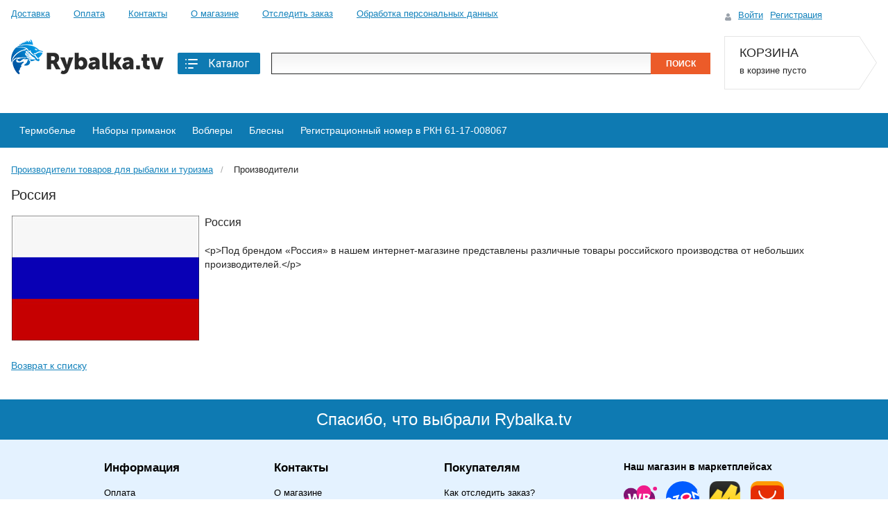

--- FILE ---
content_type: text/html; charset=UTF-8
request_url: https://rybalka.tv/shop2/brands/rus/
body_size: 12245
content:
<!DOCTYPE html>
<html xml:lang="ru" lang="ru">
<head>
    <!-- Yandex.Metrika counter -->
<script type="text/javascript" >
    (function(m,e,t,r,i,k,a){m[i]=m[i]||function(){(m[i].a=m[i].a||[]).push(arguments)};
        m[i].l=1*new Date();k=e.createElement(t),a=e.getElementsByTagName(t)[0],k.async=1,k.src=r,a.parentNode.insertBefore(k,a)})
    (window, document, "script", "https://mc.yandex.ru/metrika/tag.js", "ym");

    ym(31497678, "init", {
        clickmap:true,
        trackLinks:true,
        accurateTrackBounce:true,
        webvisor:true,
        trackHash:true,
        ecommerce:"dataLayer"
    });
</script>
<noscript><div><img src="https://mc.yandex.ru/watch/31497678" style="position:absolute; left:-9999px;" alt="" /></div></noscript>
<!-- /Yandex.Metrika counter -->    <title>Россия</title>
	<meta http-equiv="X-UA-Compatible" content="IE=edge" />
	<meta name="viewport" content="user-scalable=no, initial-scale=1.0, maximum-scale=1.0, width=device-width">
	<link rel="shortcut icon" type="image/x-icon" href="/shop2/favicon.ico" />
		<meta http-equiv="Content-Type" content="text/html; charset=UTF-8" />
<meta name="robots" content="index, follow" />
<meta name="keywords" content="Российская, Россия, товары для рыбалки российского производства" />
<meta name="description" content="Под брендом «Россия» в нашем интернет-магазине представлены различные товары российского производства от небольших производителей...." />
<link href="/bitrix/cache/css/sh/rybalka_shop/page_e10529ebca2ccb76f525590c35dc52c5/page_e10529ebca2ccb76f525590c35dc52c5_v1.css?1767459810389" type="text/css"  rel="stylesheet" />
<link href="/bitrix/cache/css/sh/rybalka_shop/template_50280c3c260482b112463ac069366020/template_50280c3c260482b112463ac069366020_v1.css?1767459782262613" type="text/css"  data-template-style="true" rel="stylesheet" />
<link href="https://fonts.googleapis.com/css?family=Roboto:400,500,700&amp;subset=cyrillic" type="text/css"  rel="stylesheet" />
<script>if(!window.BX)window.BX={};if(!window.BX.message)window.BX.message=function(mess){if(typeof mess==='object'){for(let i in mess) {BX.message[i]=mess[i];} return true;}};</script>
<script>(window.BX||top.BX).message({"JS_CORE_LOADING":"Загрузка...","JS_CORE_NO_DATA":"- Нет данных -","JS_CORE_WINDOW_CLOSE":"Закрыть","JS_CORE_WINDOW_EXPAND":"Развернуть","JS_CORE_WINDOW_NARROW":"Свернуть в окно","JS_CORE_WINDOW_SAVE":"Сохранить","JS_CORE_WINDOW_CANCEL":"Отменить","JS_CORE_WINDOW_CONTINUE":"Продолжить","JS_CORE_H":"ч","JS_CORE_M":"м","JS_CORE_S":"с","JSADM_AI_HIDE_EXTRA":"Скрыть лишние","JSADM_AI_ALL_NOTIF":"Показать все","JSADM_AUTH_REQ":"Требуется авторизация!","JS_CORE_WINDOW_AUTH":"Войти","JS_CORE_IMAGE_FULL":"Полный размер"});</script>

<script src="/bitrix/js/main/core/core.js?1767131113511455"></script>

<script>BX.Runtime.registerExtension({"name":"main.core","namespace":"BX","loaded":true});</script>
<script>BX.setJSList(["\/bitrix\/js\/main\/core\/core_ajax.js","\/bitrix\/js\/main\/core\/core_promise.js","\/bitrix\/js\/main\/polyfill\/promise\/js\/promise.js","\/bitrix\/js\/main\/loadext\/loadext.js","\/bitrix\/js\/main\/loadext\/extension.js","\/bitrix\/js\/main\/polyfill\/promise\/js\/promise.js","\/bitrix\/js\/main\/polyfill\/find\/js\/find.js","\/bitrix\/js\/main\/polyfill\/includes\/js\/includes.js","\/bitrix\/js\/main\/polyfill\/matches\/js\/matches.js","\/bitrix\/js\/ui\/polyfill\/closest\/js\/closest.js","\/bitrix\/js\/main\/polyfill\/fill\/main.polyfill.fill.js","\/bitrix\/js\/main\/polyfill\/find\/js\/find.js","\/bitrix\/js\/main\/polyfill\/matches\/js\/matches.js","\/bitrix\/js\/main\/polyfill\/core\/dist\/polyfill.bundle.js","\/bitrix\/js\/main\/core\/core.js","\/bitrix\/js\/main\/polyfill\/intersectionobserver\/js\/intersectionobserver.js","\/bitrix\/js\/main\/lazyload\/dist\/lazyload.bundle.js","\/bitrix\/js\/main\/polyfill\/core\/dist\/polyfill.bundle.js","\/bitrix\/js\/main\/parambag\/dist\/parambag.bundle.js"]);
</script>
<script>BX.Runtime.registerExtension({"name":"pull.protobuf","namespace":"BX","loaded":true});</script>
<script>BX.Runtime.registerExtension({"name":"rest.client","namespace":"window","loaded":true});</script>
<script>(window.BX||top.BX).message({"pull_server_enabled":"Y","pull_config_timestamp":1767131087,"shared_worker_allowed":"Y","pull_guest_mode":"N","pull_guest_user_id":0,"pull_worker_mtime":1767130964});(window.BX||top.BX).message({"PULL_OLD_REVISION":"Для продолжения корректной работы с сайтом необходимо перезагрузить страницу."});</script>
<script>BX.Runtime.registerExtension({"name":"pull.client","namespace":"BX","loaded":true});</script>
<script>BX.Runtime.registerExtension({"name":"pull","namespace":"window","loaded":true});</script>
<script>BX.Runtime.registerExtension({"name":"fx","namespace":"window","loaded":true});</script>
<script>(window.BX||top.BX).message({"LANGUAGE_ID":"ru","FORMAT_DATE":"MM\/DD\/YYYY","FORMAT_DATETIME":"MM\/DD\/YYYY H:MI:SS T","COOKIE_PREFIX":"BITRIX_SM","SERVER_TZ_OFFSET":"10800","UTF_MODE":"Y","SITE_ID":"sh","SITE_DIR":"\/shop2\/","USER_ID":"","SERVER_TIME":1769140007,"USER_TZ_OFFSET":0,"USER_TZ_AUTO":"Y","bitrix_sessid":"acce5a5d8586a2f48f7ddcd97dbe5098"});</script>


<script src="/bitrix/js/pull/protobuf/protobuf.js?1616766762274055"></script>
<script src="/bitrix/js/pull/protobuf/model.js?161676676270928"></script>
<script src="/bitrix/js/rest/client/rest.client.js?160369286017414"></script>
<script src="/bitrix/js/pull/client/pull.client.js?176713096483861"></script>
<script src="/bitrix/js/main/core/core_fx.js?158680144016888"></script>
<script>BX.setCSSList(["\/bitrix\/components\/bitrix\/news\/templates\/.default\/bitrix\/news.detail\/.default\/style.css","\/local\/templates\/rybalka_shop\/assets\/css\/style.css","\/local\/templates\/rybalka_shop\/components\/bitrix\/menu\/top_menu\/style.css","\/local\/templates\/rybalka_shop\/components\/bitrix\/menu\/catalog_vertical\/style.css","\/local\/templates\/rybalka_shop\/components\/bitrix\/menu\/catalog_vertical\/themes\/blue\/colors.css","\/local\/templates\/rybalka_shop\/components\/bitrix\/search.title\/header_search\/style.css","\/local\/templates\/rybalka_shop\/components\/bitrix\/sale.basket.basket.line\/cart_panel\/style.css"]);</script>
<script>
					(function () {
						"use strict";

						var counter = function ()
						{
							var cookie = (function (name) {
								var parts = ("; " + document.cookie).split("; " + name + "=");
								if (parts.length == 2) {
									try {return JSON.parse(decodeURIComponent(parts.pop().split(";").shift()));}
									catch (e) {}
								}
							})("BITRIX_CONVERSION_CONTEXT_sh");

							if (cookie && cookie.EXPIRE >= BX.message("SERVER_TIME"))
								return;

							var request = new XMLHttpRequest();
							request.open("POST", "/bitrix/tools/conversion/ajax_counter.php", true);
							request.setRequestHeader("Content-type", "application/x-www-form-urlencoded");
							request.send(
								"SITE_ID="+encodeURIComponent("sh")+
								"&sessid="+encodeURIComponent(BX.bitrix_sessid())+
								"&HTTP_REFERER="+encodeURIComponent(document.referrer)
							);
						};

						if (window.frameRequestStart === true)
							BX.addCustomEvent("onFrameDataReceived", counter);
						else
							BX.ready(counter);
					})();
				</script>



<script src="/local/templates/rybalka_shop/assets/vendors/jQuery/jquery.js?161052960692556"></script>
<script src="/local/templates/rybalka_shop/components/bitrix/menu/catalog_vertical/script.js?16607206813854"></script>
<script src="/local/templates/rybalka_shop/components/bitrix/menu/catalog_vertical/fui.js?1662549036282"></script>
<script src="/bitrix/components/bitrix/search.title/script.js?176713107810542"></script>
<script src="/local/templates/rybalka_shop/components/bitrix/sale.basket.basket.line/cart_panel/script.js?16105296065547"></script>
<script src="/local/templates/rybalka_shop/components/bitrix/menu/top_catalog_menu/script.js?16105296062370"></script>
<script src="/local/templates/rybalka_shop/components/bitrix/menu/top_catalog_menu/fui-responsive-menu.js?16105296061507"></script>

</head>
<body class="bx-background-image bx-theme-green" >
<div id="panel"></div>
	<div align="center" id="main_block">
	<div class="fixed-header">
		<div class="header_spacer"></div>
		<div class="header_holder">
			<div class="warp header">
				<a href="#" class="to_top_but"></a>
				<div class="headr clear">
					<div class="hrl">
						
<div class="menu_head">
			<a href="/shop2/pokupateljam/oplata-i-dostavka/" >Доставка</a>
				<a href="/shop2/pokupateljam/oplata/" >Оплата</a>
				<a href="/shop2/kontakty/" >Контакты</a>
				<a href="/shop2/kontakty/o-magazine/" >О магазине</a>
				<a href="/shop2/pokupateljam-magazina/otsledit-zakaz/" >Отследить заказ</a>
				<a href="https://pd.rkn.gov.ru/operators-registry/operators-list/?id=61-17-008067" >Обработка персональных данных</a>
	</div>
						<div class="hrl-inner">
							<div class="logo-holder">
								<a href="/shop2/" class="logo"><img src="/local/templates/rybalka_shop/assets/images/logo.png" alt=""></a>
							</div>
							<!-- Меню каталога -->
							
<div class="catalog-menu">
	<button type="button" class="js-catalog-drop-trigger catalog-menu__trigger">
		<svg xmlns="http://www.w3.org/2000/svg" width="24" height="24" class="ui-i9"><path fill="currentColor" d="M5 6a1 1 0 1 1-2 0 1 1 0 0 1 2 0Zm2 0a1 1 0 0 1 1-1h12a1 1 0 1 1 0 2H8a1 1 0 0 1-1-1Zm0 6a1 1 0 0 1 1-1h12a1 1 0 1 1 0 2H8a1 1 0 0 1-1-1Zm1 5a1 1 0 1 0 0 2h6a1 1 0 1 0 0-2H8Zm-4-4a1 1 0 1 0 0-2 1 1 0 0 0 0 2Zm1 5a1 1 0 1 1-2 0 1 1 0 0 1 2 0Z"></path></svg>
		Каталог
	</button>
	<div class="js-catalog-drop-trigger catalog-menu__overlay"></div>
	<div class="catalog-menu__dropdown">
		<div class="catalog-menu__dropdown-wrapper">
			<div class="catalog-menu__left-col">
				<div class="bx_vertical_menu_advanced bx_blue" id="catalog_menu_XEVOpk">
					<ul id="ul_catalog_menu_XEVOpk">
						     <!-- first level-->
														<li onmouseover="BX.CatalogVertMenu.itemOver(this);" onmouseout_off="BX.CatalogVertMenu.itemOut(this)" class="fui-left-menu-item bx_hma_one_lvl  dropdown">
								<a href="/shop2/catalog/primanki/" >
									Приманки									<span class="bx_shadow_fix"></span>
								</a>
																	<span style="display: none">
                                                                    </span>
									<span class="bx_children_advanced_panel">
                                    <img src="" alt="">
                                </span>
									<div class="bx_children_container b1">
																					<div class="bx_children_block">
												<ul>
													  <!-- second level-->
														<li class="parent">
															<a href="/shop2/catalog/primanki/manduly_porolonki/"  data-picture="">
																Мандулы, поролонки															</a>
															<span style="display: none">
                                                                                                                    </span>
															<span class="bx_children_advanced_panel">
                                                            <img src="" alt="">
                                                        </span>
																													</li>
													  <!-- second level-->
														<li class="parent">
															<a href="/shop2/catalog/primanki/mormyshki/"  data-picture="">
																Мормышки															</a>
															<span style="display: none">
                                                                                                                    </span>
															<span class="bx_children_advanced_panel">
                                                            <img src="" alt="">
                                                        </span>
																													</li>
													  <!-- second level-->
														<li class="parent">
															<a href="/shop2/catalog/primanki/voblery/"  data-picture="">
																Воблеры															</a>
															<span style="display: none">
                                                                                                                    </span>
															<span class="bx_children_advanced_panel">
                                                            <img src="" alt="">
                                                        </span>
																													</li>
													  <!-- second level-->
														<li class="parent">
															<a href="/shop2/catalog/primanki/primanki_na_soma/"  data-picture="">
																Приманки на сома															</a>
															<span style="display: none">
                                                                                                                    </span>
															<span class="bx_children_advanced_panel">
                                                            <img src="" alt="">
                                                        </span>
																													</li>
													  <!-- second level-->
														<li class="parent">
															<a href="/shop2/catalog/primanki/blesny/"  data-picture="">
																Блесны															</a>
															<span style="display: none">
                                                                                                                    </span>
															<span class="bx_children_advanced_panel">
                                                            <img src="" alt="">
                                                        </span>
																													</li>
													  <!-- second level-->
														<li class="parent">
															<a href="/shop2/catalog/primanki/spinnerbeyty/"  data-picture="">
																Спиннербейты															</a>
															<span style="display: none">
                                                                                                                    </span>
															<span class="bx_children_advanced_panel">
                                                            <img src="" alt="">
                                                        </span>
																													</li>
													  <!-- second level-->
														<li class="parent">
															<a href="/shop2/catalog/primanki/myagkie_primanki/"  data-picture="">
																Мягкие приманки															</a>
															<span style="display: none">
                                                                                                                    </span>
															<span class="bx_children_advanced_panel">
                                                            <img src="" alt="">
                                                        </span>
																													</li>
													  <!-- second level-->
														<li class="parent">
															<a href="/shop2/catalog/primanki/bokoplavy/"  data-picture="">
																Бокоплавы															</a>
															<span style="display: none">
                                                                                                                    </span>
															<span class="bx_children_advanced_panel">
                                                            <img src="" alt="">
                                                        </span>
																													</li>
													  <!-- second level-->
														<li class="parent">
															<a href="/shop2/catalog/primanki/zimnie_blesny/"  data-picture="">
																Зимние блесны															</a>
															<span style="display: none">
                                                                                                                    </span>
															<span class="bx_children_advanced_panel">
                                                            <img src="" alt="">
                                                        </span>
																													</li>
													  <!-- second level-->
														<li class="parent">
															<a href="/shop2/catalog/primanki/nabory_primanok/"  data-picture="">
																Наборы приманок															</a>
															<span style="display: none">
                                                                                                                    </span>
															<span class="bx_children_advanced_panel">
                                                            <img src="" alt="">
                                                        </span>
																													</li>
													  <!-- second level-->
														<li class="parent">
															<a href="/shop2/catalog/primanki/balansiry/"  data-picture="">
																Балансиры															</a>
															<span style="display: none">
                                                                                                                    </span>
															<span class="bx_children_advanced_panel">
                                                            <img src="" alt="">
                                                        </span>
																													</li>
																									</ul>
											</div>
																														<div style="clear: both;"></div>
									</div>
															</li>
						     <!-- first level-->
														<li onmouseover="BX.CatalogVertMenu.itemOver(this);" onmouseout_off="BX.CatalogVertMenu.itemOut(this)" class="fui-left-menu-item bx_hma_one_lvl  dropdown">
								<a href="/shop2/catalog/prikormka/" >
									Прикормка									<span class="bx_shadow_fix"></span>
								</a>
																	<span style="display: none">
                                                                    </span>
									<span class="bx_children_advanced_panel">
                                    <img src="" alt="">
                                </span>
									<div class="bx_children_container b1">
																					<div class="bx_children_block">
												<ul>
													  <!-- second level-->
														<li class="parent">
															<a href="/shop2/catalog/prikormka/aromatizatory_dipy_attraktanty/"  data-picture="">
																Ароматизаторы, дипы, аттрактанты															</a>
															<span style="display: none">
                                                                                                                    </span>
															<span class="bx_children_advanced_panel">
                                                            <img src="" alt="">
                                                        </span>
																													</li>
													  <!-- second level-->
														<li class="parent">
															<a href="/shop2/catalog/prikormka/prikormka_1/"  data-picture="">
																Прикормка															</a>
															<span style="display: none">
                                                                                                                    </span>
															<span class="bx_children_advanced_panel">
                                                            <img src="" alt="">
                                                        </span>
																													</li>
													  <!-- second level-->
														<li class="parent">
															<a href="/shop2/catalog/prikormka/korabliki_dlya_prikormki/"  data-picture="">
																Кораблики для прикормки															</a>
															<span style="display: none">
                                                                                                                    </span>
															<span class="bx_children_advanced_panel">
                                                            <img src="" alt="">
                                                        </span>
																													</li>
													  <!-- second level-->
														<li class="parent">
															<a href="/shop2/catalog/prikormka/doski_dlya_raskatki_boylov/"  data-picture="">
																Доски для раскатки бойлов															</a>
															<span style="display: none">
                                                                                                                    </span>
															<span class="bx_children_advanced_panel">
                                                            <img src="" alt="">
                                                        </span>
																													</li>
													  <!-- second level-->
														<li class="parent">
															<a href="/shop2/catalog/prikormka/nasadki_iskusstvennye/"  data-picture="">
																Насадки искусственные															</a>
															<span style="display: none">
                                                                                                                    </span>
															<span class="bx_children_advanced_panel">
                                                            <img src="" alt="">
                                                        </span>
																													</li>
													  <!-- second level-->
														<li class="parent">
															<a href="/shop2/catalog/prikormka/zhmykh_makukha/"  data-picture="">
																Жмых, макуха															</a>
															<span style="display: none">
                                                                                                                    </span>
															<span class="bx_children_advanced_panel">
                                                            <img src="" alt="">
                                                        </span>
																													</li>
													  <!-- second level-->
														<li class="parent">
															<a href="/shop2/catalog/prikormka/boyly/"  data-picture="">
																Бойлы															</a>
															<span style="display: none">
                                                                                                                    </span>
															<span class="bx_children_advanced_panel">
                                                            <img src="" alt="">
                                                        </span>
																													</li>
																									</ul>
											</div>
																														<div style="clear: both;"></div>
									</div>
															</li>
						     <!-- first level-->
														<li onmouseover="BX.CatalogVertMenu.itemOver(this);" onmouseout_off="BX.CatalogVertMenu.itemOut(this)" class="fui-left-menu-item bx_hma_one_lvl  dropdown">
								<a href="/shop2/catalog/odezhda/" >
									Одежда									<span class="bx_shadow_fix"></span>
								</a>
																	<span style="display: none">
                                                                    </span>
									<span class="bx_children_advanced_panel">
                                    <img src="" alt="">
                                </span>
									<div class="bx_children_container b1">
																					<div class="bx_children_block">
												<ul>
													  <!-- second level-->
														<li class="parent">
															<a href="/shop2/catalog/odezhda/termobele/"  data-picture="">
																Термобелье															</a>
															<span style="display: none">
                                                                                                                    </span>
															<span class="bx_children_advanced_panel">
                                                            <img src="" alt="">
                                                        </span>
																													</li>
													  <!-- second level-->
														<li class="parent">
															<a href="/shop2/catalog/odezhda/kostyumy_flisovye/"  data-picture="">
																Костюмы флисовые															</a>
															<span style="display: none">
                                                                                                                    </span>
															<span class="bx_children_advanced_panel">
                                                            <img src="" alt="">
                                                        </span>
																													</li>
													  <!-- second level-->
														<li class="parent">
															<a href="/shop2/catalog/odezhda/noski_termonoski/"  data-picture="">
																Носки, термоноски															</a>
															<span style="display: none">
                                                                                                                    </span>
															<span class="bx_children_advanced_panel">
                                                            <img src="" alt="">
                                                        </span>
																													</li>
													  <!-- second level-->
														<li class="parent">
															<a href="/shop2/catalog/odezhda/golovnye_ubory/"  data-picture="">
																Головные уборы															</a>
															<span style="display: none">
                                                                                                                    </span>
															<span class="bx_children_advanced_panel">
                                                            <img src="" alt="">
                                                        </span>
																													</li>
													  <!-- second level-->
														<li class="parent">
															<a href="/shop2/catalog/odezhda/perchatki_i_varezhki/"  data-picture="">
																Перчатки и варежки															</a>
															<span style="display: none">
                                                                                                                    </span>
															<span class="bx_children_advanced_panel">
                                                            <img src="" alt="">
                                                        </span>
																													</li>
													  <!-- second level-->
														<li class="parent">
															<a href="/shop2/catalog/odezhda/futbolki_mayki_rubashki/"  data-picture="">
																Футболки, майки, рубашки															</a>
															<span style="display: none">
                                                                                                                    </span>
															<span class="bx_children_advanced_panel">
                                                            <img src="" alt="">
                                                        </span>
																													</li>
													  <!-- second level-->
														<li class="parent">
															<a href="/shop2/catalog/odezhda/bryuki_shtany_shorty/"  data-picture="">
																Брюки, штаны, шорты															</a>
															<span style="display: none">
                                                                                                                    </span>
															<span class="bx_children_advanced_panel">
                                                            <img src="" alt="">
                                                        </span>
																													</li>
													  <!-- second level-->
														<li class="parent">
															<a href="/shop2/catalog/odezhda/zhilety/"  data-picture="">
																Жилеты															</a>
															<span style="display: none">
                                                                                                                    </span>
															<span class="bx_children_advanced_panel">
                                                            <img src="" alt="">
                                                        </span>
																													</li>
													  <!-- second level-->
														<li class="parent">
															<a href="/shop2/catalog/odezhda/verkhnyaya_odezhda/"  data-picture="">
																Верхняя одежда															</a>
															<span style="display: none">
                                                                                                                    </span>
															<span class="bx_children_advanced_panel">
                                                            <img src="" alt="">
                                                        </span>
																													</li>
													  <!-- second level-->
														<li class="parent">
															<a href="/shop2/catalog/odezhda/napalchnik/"  data-picture="">
																Напальчник															</a>
															<span style="display: none">
                                                                                                                    </span>
															<span class="bx_children_advanced_panel">
                                                            <img src="" alt="">
                                                        </span>
																													</li>
													  <!-- second level-->
														<li class="parent">
															<a href="/shop2/catalog/odezhda/polotentsa/"  data-picture="">
																Полотенца															</a>
															<span style="display: none">
                                                                                                                    </span>
															<span class="bx_children_advanced_panel">
                                                            <img src="" alt="">
                                                        </span>
																													</li>
													  <!-- second level-->
														<li class="parent">
															<a href="/shop2/catalog/odezhda/dozhdeviki/"  data-picture="">
																Дождевики															</a>
															<span style="display: none">
                                                                                                                    </span>
															<span class="bx_children_advanced_panel">
                                                            <img src="" alt="">
                                                        </span>
																													</li>
													  <!-- second level-->
														<li class="parent">
															<a href="/shop2/catalog/odezhda/ochki/"  data-picture="">
																Очки															</a>
															<span style="display: none">
                                                                                                                    </span>
															<span class="bx_children_advanced_panel">
                                                            <img src="" alt="">
                                                        </span>
																													</li>
													  <!-- second level-->
														<li class="parent">
															<a href="/shop2/catalog/odezhda/fartuki/"  data-picture="">
																Фартуки															</a>
															<span style="display: none">
                                                                                                                    </span>
															<span class="bx_children_advanced_panel">
                                                            <img src="" alt="">
                                                        </span>
																													</li>
													  <!-- second level-->
														<li class="parent">
															<a href="/shop2/catalog/odezhda/kostyumy/"  data-picture="">
																Костюмы															</a>
															<span style="display: none">
                                                                                                                    </span>
															<span class="bx_children_advanced_panel">
                                                            <img src="" alt="">
                                                        </span>
																													</li>
													  <!-- second level-->
														<li class="parent">
															<a href="/shop2/catalog/odezhda/nakolenniki/"  data-picture="">
																Наколенники															</a>
															<span style="display: none">
                                                                                                                    </span>
															<span class="bx_children_advanced_panel">
                                                            <img src="" alt="">
                                                        </span>
																													</li>
																									</ul>
											</div>
																														<div style="clear: both;"></div>
									</div>
															</li>
						     <!-- first level-->
														<li onmouseover="BX.CatalogVertMenu.itemOver(this);" onmouseout_off="BX.CatalogVertMenu.itemOut(this)" class="fui-left-menu-item bx_hma_one_lvl  dropdown">
								<a href="/shop2/catalog/udilishcha_i_aksessuary/" >
									Удилища и аксессуары									<span class="bx_shadow_fix"></span>
								</a>
																	<span style="display: none">
                                                                    </span>
									<span class="bx_children_advanced_panel">
                                    <img src="" alt="">
                                </span>
									<div class="bx_children_container b1">
																					<div class="bx_children_block">
												<ul>
													  <!-- second level-->
														<li class="parent">
															<a href="/shop2/catalog/udilishcha_i_aksessuary/zimnie_udochki/"  data-picture="">
																Зимние удочки															</a>
															<span style="display: none">
                                                                                                                    </span>
															<span class="bx_children_advanced_panel">
                                                            <img src="" alt="">
                                                        </span>
																													</li>
													  <!-- second level-->
														<li class="parent">
															<a href="/shop2/catalog/udilishcha_i_aksessuary/tubusy_i_chekhly_dlya_udilishch/"  data-picture="">
																Тубусы и чехлы для удилищ															</a>
															<span style="display: none">
                                                                                                                    </span>
															<span class="bx_children_advanced_panel">
                                                            <img src="" alt="">
                                                        </span>
																													</li>
													  <!-- second level-->
														<li class="parent">
															<a href="/shop2/catalog/udilishcha_i_aksessuary/spinningovye_udilishcha/"  data-picture="">
																Спиннинговые удилища															</a>
															<span style="display: none">
                                                                                                                    </span>
															<span class="bx_children_advanced_panel">
                                                            <img src="" alt="">
                                                        </span>
																													</li>
													  <!-- second level-->
														<li class="parent">
															<a href="/shop2/catalog/udilishcha_i_aksessuary/makhovye_bolonskie_poplavochnye/"  data-picture="">
																Маховые, болонские, поплавочные															</a>
															<span style="display: none">
                                                                                                                    </span>
															<span class="bx_children_advanced_panel">
                                                            <img src="" alt="">
                                                        </span>
																													</li>
																									</ul>
											</div>
																														<div style="clear: both;"></div>
									</div>
															</li>
						     <!-- first level-->
														<li onmouseover="BX.CatalogVertMenu.itemOver(this);" onmouseout_off="BX.CatalogVertMenu.itemOut(this)" class="fui-left-menu-item bx_hma_one_lvl  dropdown">
								<a href="/shop2/catalog/aksessuary/" >
									Аксессуары									<span class="bx_shadow_fix"></span>
								</a>
																	<span style="display: none">
                                                                    </span>
									<span class="bx_children_advanced_panel">
                                    <img src="" alt="">
                                </span>
									<div class="bx_children_container b1">
																					<div class="bx_children_block">
												<ul>
													  <!-- second level-->
														<li class="parent">
															<a href="/shop2/catalog/aksessuary/bezmeny/"  data-picture="">
																Безмены															</a>
															<span style="display: none">
                                                                                                                    </span>
															<span class="bx_children_advanced_panel">
                                                            <img src="" alt="">
                                                        </span>
																													</li>
													  <!-- second level-->
														<li class="parent">
															<a href="/shop2/catalog/aksessuary/ottsepy_dlya_primanok/"  data-picture="">
																Отцепы для приманок															</a>
															<span style="display: none">
                                                                                                                    </span>
															<span class="bx_children_advanced_panel">
                                                            <img src="" alt="">
                                                        </span>
																													</li>
													  <!-- second level-->
														<li class="parent">
															<a href="/shop2/catalog/aksessuary/sadki/"  data-picture="">
																Садки															</a>
															<span style="display: none">
                                                                                                                    </span>
															<span class="bx_children_advanced_panel">
                                                            <img src="" alt="">
                                                        </span>
																													</li>
													  <!-- second level-->
														<li class="parent">
															<a href="/shop2/catalog/aksessuary/instrumenty/"  data-picture="">
																Инструменты															</a>
															<span style="display: none">
                                                                                                                    </span>
															<span class="bx_children_advanced_panel">
                                                            <img src="" alt="">
                                                        </span>
																													</li>
													  <!-- second level-->
														<li class="parent">
															<a href="/shop2/catalog/aksessuary/sredstva_dlya_remonta/"  data-picture="">
																Средства для ремонта															</a>
															<span style="display: none">
                                                                                                                    </span>
															<span class="bx_children_advanced_panel">
                                                            <img src="" alt="">
                                                        </span>
																													</li>
													  <!-- second level-->
														<li class="parent">
															<a href="/shop2/catalog/aksessuary/podstavki_rod_pody_stoyki/"  data-picture="">
																Подставки, род-поды, стойки															</a>
															<span style="display: none">
                                                                                                                    </span>
															<span class="bx_children_advanced_panel">
                                                            <img src="" alt="">
                                                        </span>
																													</li>
													  <!-- second level-->
														<li class="parent">
															<a href="/shop2/catalog/aksessuary/nozhi_dlya_ledobura/"  data-picture="">
																Ножи для ледобура															</a>
															<span style="display: none">
                                                                                                                    </span>
															<span class="bx_children_advanced_panel">
                                                            <img src="" alt="">
                                                        </span>
																													</li>
													  <!-- second level-->
														<li class="parent">
															<a href="/shop2/catalog/aksessuary/nabory_dlya_remonta_pvkh_izdeliy/"  data-picture="">
																Наборы для ремонта ПВХ изделий															</a>
															<span style="display: none">
                                                                                                                    </span>
															<span class="bx_children_advanced_panel">
                                                            <img src="" alt="">
                                                        </span>
																													</li>
													  <!-- second level-->
														<li class="parent">
															<a href="/shop2/catalog/aksessuary/instrumenty_dlya_zatochki/"  data-picture="">
																Инструменты для заточки															</a>
															<span style="display: none">
                                                                                                                    </span>
															<span class="bx_children_advanced_panel">
                                                            <img src="" alt="">
                                                        </span>
																													</li>
													  <!-- second level-->
														<li class="parent">
															<a href="/shop2/catalog/aksessuary/yakorya/"  data-picture="">
																Якоря															</a>
															<span style="display: none">
                                                                                                                    </span>
															<span class="bx_children_advanced_panel">
                                                            <img src="" alt="">
                                                        </span>
																													</li>
													  <!-- second level-->
														<li class="parent">
															<a href="/shop2/catalog/aksessuary/sushilki_dlya_ryby/"  data-picture="">
																Сушилки для рыбы															</a>
															<span style="display: none">
                                                                                                                    </span>
															<span class="bx_children_advanced_panel">
                                                            <img src="" alt="">
                                                        </span>
																													</li>
													  <!-- second level-->
														<li class="parent">
															<a href="/shop2/catalog/aksessuary/schetchiki_leski/"  data-picture="">
																Счетчики лески															</a>
															<span style="display: none">
                                                                                                                    </span>
															<span class="bx_children_advanced_panel">
                                                            <img src="" alt="">
                                                        </span>
																													</li>
													  <!-- second level-->
														<li class="parent">
															<a href="/shop2/catalog/aksessuary/lipgripy_zakhvaty_bagry/"  data-picture="">
																Липгрипы, захваты, багры															</a>
															<span style="display: none">
                                                                                                                    </span>
															<span class="bx_children_advanced_panel">
                                                            <img src="" alt="">
                                                        </span>
																													</li>
													  <!-- second level-->
														<li class="parent">
															<a href="/shop2/catalog/aksessuary/signalizatory_poklevki/"  data-picture="">
																Сигнализаторы поклевки															</a>
															<span style="display: none">
                                                                                                                    </span>
															<span class="bx_children_advanced_panel">
                                                            <img src="" alt="">
                                                        </span>
																													</li>
													  <!-- second level-->
														<li class="parent">
															<a href="/shop2/catalog/aksessuary/kukany/"  data-picture="">
																Куканы															</a>
															<span style="display: none">
                                                                                                                    </span>
															<span class="bx_children_advanced_panel">
                                                            <img src="" alt="">
                                                        </span>
																													</li>
													  <!-- second level-->
														<li class="parent">
															<a href="/shop2/catalog/aksessuary/sito_dlya_prikormki/"  data-picture="">
																Сито для прикормки															</a>
															<span style="display: none">
                                                                                                                    </span>
															<span class="bx_children_advanced_panel">
                                                            <img src="" alt="">
                                                        </span>
																													</li>
																									</ul>
											</div>
																														<div style="clear: both;"></div>
									</div>
															</li>
						     <!-- first level-->
														<li onmouseover="BX.CatalogVertMenu.itemOver(this);" onmouseout_off="BX.CatalogVertMenu.itemOut(this)" class="fui-left-menu-item bx_hma_one_lvl  dropdown">
								<a href="/shop2/catalog/turizm/" >
									Туризм									<span class="bx_shadow_fix"></span>
								</a>
																	<span style="display: none">
                                                                    </span>
									<span class="bx_children_advanced_panel">
                                    <img src="" alt="">
                                </span>
									<div class="bx_children_container b1">
																					<div class="bx_children_block">
												<ul>
													  <!-- second level-->
														<li class="parent">
															<a href="/shop2/catalog/turizm/koptilni/"  data-picture="">
																Коптильни															</a>
															<span style="display: none">
                                                                                                                    </span>
															<span class="bx_children_advanced_panel">
                                                            <img src="" alt="">
                                                        </span>
																													</li>
													  <!-- second level-->
														<li class="parent">
															<a href="/shop2/catalog/turizm/palatki_i_shatry/"  data-picture="">
																Палатки и шатры															</a>
															<span style="display: none">
                                                                                                                    </span>
															<span class="bx_children_advanced_panel">
                                                            <img src="" alt="">
                                                        </span>
																													</li>
													  <!-- second level-->
														<li class="parent">
															<a href="/shop2/catalog/turizm/termosy_i_termokruzhki/"  data-picture="">
																Термосы и термокружки															</a>
															<span style="display: none">
                                                                                                                    </span>
															<span class="bx_children_advanced_panel">
                                                            <img src="" alt="">
                                                        </span>
																													</li>
													  <!-- second level-->
														<li class="parent">
															<a href="/shop2/catalog/turizm/obogrevateli/"  data-picture="">
																Обогреватели															</a>
															<span style="display: none">
                                                                                                                    </span>
															<span class="bx_children_advanced_panel">
                                                            <img src="" alt="">
                                                        </span>
																													</li>
													  <!-- second level-->
														<li class="parent">
															<a href="/shop2/catalog/turizm/posuda/"  data-picture="">
																Посуда															</a>
															<span style="display: none">
                                                                                                                    </span>
															<span class="bx_children_advanced_panel">
                                                            <img src="" alt="">
                                                        </span>
																													</li>
													  <!-- second level-->
														<li class="parent">
															<a href="/shop2/catalog/turizm/matracy_kovriki_sidenya/"  data-picture="">
																Матраcы, коврики, сиденья															</a>
															<span style="display: none">
                                                                                                                    </span>
															<span class="bx_children_advanced_panel">
                                                            <img src="" alt="">
                                                        </span>
																													</li>
													  <!-- second level-->
														<li class="parent">
															<a href="/shop2/catalog/turizm/spalnye_meshki/"  data-picture="">
																Спальные мешки															</a>
															<span style="display: none">
                                                                                                                    </span>
															<span class="bx_children_advanced_panel">
                                                            <img src="" alt="">
                                                        </span>
																													</li>
													  <!-- second level-->
														<li class="parent">
															<a href="/shop2/catalog/turizm/trenogi/"  data-picture="">
																Треноги															</a>
															<span style="display: none">
                                                                                                                    </span>
															<span class="bx_children_advanced_panel">
                                                            <img src="" alt="">
                                                        </span>
																													</li>
													  <!-- second level-->
														<li class="parent">
															<a href="/shop2/catalog/turizm/plity_gorelki/"  data-picture="">
																Плиты, горелки															</a>
															<span style="display: none">
                                                                                                                    </span>
															<span class="bx_children_advanced_panel">
                                                            <img src="" alt="">
                                                        </span>
																													</li>
													  <!-- second level-->
														<li class="parent">
															<a href="/shop2/catalog/turizm/raskladushki/"  data-picture="">
																Раскладушки															</a>
															<span style="display: none">
                                                                                                                    </span>
															<span class="bx_children_advanced_panel">
                                                            <img src="" alt="">
                                                        </span>
																													</li>
													  <!-- second level-->
														<li class="parent">
															<a href="/shop2/catalog/turizm/termosumki_i_izotermicheskie_konteynery/"  data-picture="">
																Термосумки и изотермические контейнеры															</a>
															<span style="display: none">
                                                                                                                    </span>
															<span class="bx_children_advanced_panel">
                                                            <img src="" alt="">
                                                        </span>
																													</li>
													  <!-- second level-->
														<li class="parent">
															<a href="/shop2/catalog/turizm/zonty/"  data-picture="">
																Зонты															</a>
															<span style="display: none">
                                                                                                                    </span>
															<span class="bx_children_advanced_panel">
                                                            <img src="" alt="">
                                                        </span>
																													</li>
																									</ul>
											</div>
																														<div style="clear: both;"></div>
									</div>
															</li>
						     <!-- first level-->
														<li onmouseover="BX.CatalogVertMenu.itemOver(this);" onmouseout_off="BX.CatalogVertMenu.itemOut(this)" class="fui-left-menu-item bx_hma_one_lvl  dropdown">
								<a href="/shop2/catalog/osnastka/" >
									Оснастка									<span class="bx_shadow_fix"></span>
								</a>
																	<span style="display: none">
                                                                    </span>
									<span class="bx_children_advanced_panel">
                                    <img src="" alt="">
                                </span>
									<div class="bx_children_container b1">
																					<div class="bx_children_block">
												<ul>
													  <!-- second level-->
														<li class="parent">
															<a href="/shop2/catalog/osnastka/kryuchki/"  data-picture="">
																Крючки															</a>
															<span style="display: none">
                                                                                                                    </span>
															<span class="bx_children_advanced_panel">
                                                            <img src="" alt="">
                                                        </span>
																													</li>
													  <!-- second level-->
														<li class="parent">
															<a href="/shop2/catalog/osnastka/furnitura/"  data-picture="">
																Фурнитура															</a>
															<span style="display: none">
                                                                                                                    </span>
															<span class="bx_children_advanced_panel">
                                                            <img src="" alt="">
                                                        </span>
																													</li>
													  <!-- second level-->
														<li class="parent">
															<a href="/shop2/catalog/osnastka/fidernye_i_karpovye_montazhi/"  data-picture="">
																Фидерные и карповые монтажи															</a>
															<span style="display: none">
                                                                                                                    </span>
															<span class="bx_children_advanced_panel">
                                                            <img src="" alt="">
                                                        </span>
																													</li>
													  <!-- second level-->
														<li class="parent">
															<a href="/shop2/catalog/osnastka/dzhig_golovki/"  data-picture="">
																Джиг-головки															</a>
															<span style="display: none">
                                                                                                                    </span>
															<span class="bx_children_advanced_panel">
                                                            <img src="" alt="">
                                                        </span>
																													</li>
													  <!-- second level-->
														<li class="parent">
															<a href="/shop2/catalog/osnastka/gruzila/"  data-picture="">
																Грузила															</a>
															<span style="display: none">
                                                                                                                    </span>
															<span class="bx_children_advanced_panel">
                                                            <img src="" alt="">
                                                        </span>
																													</li>
													  <!-- second level-->
														<li class="parent">
															<a href="/shop2/catalog/osnastka/kembriki_businy_stopory/"  data-picture="">
																Кембрики, бусины, стопоры															</a>
															<span style="display: none">
                                                                                                                    </span>
															<span class="bx_children_advanced_panel">
                                                            <img src="" alt="">
                                                        </span>
																													</li>
													  <!-- second level-->
														<li class="parent">
															<a href="/shop2/catalog/osnastka/poplavki/"  data-picture="">
																Поплавки															</a>
															<span style="display: none">
                                                                                                                    </span>
															<span class="bx_children_advanced_panel">
                                                            <img src="" alt="">
                                                        </span>
																													</li>
													  <!-- second level-->
														<li class="parent">
															<a href="/shop2/catalog/osnastka/protivozakruchivateli/"  data-picture="">
																Противозакручиватели															</a>
															<span style="display: none">
                                                                                                                    </span>
															<span class="bx_children_advanced_panel">
                                                            <img src="" alt="">
                                                        </span>
																													</li>
													  <!-- second level-->
														<li class="parent">
															<a href="/shop2/catalog/osnastka/svetlyachki/"  data-picture="">
																Светлячки															</a>
															<span style="display: none">
                                                                                                                    </span>
															<span class="bx_children_advanced_panel">
                                                            <img src="" alt="">
                                                        </span>
																													</li>
													  <!-- second level-->
														<li class="parent">
															<a href="/shop2/catalog/osnastka/osnastka_dlya_morskoy_rybalki/"  data-picture="">
																Оснастка для морской рыбалки															</a>
															<span style="display: none">
                                                                                                                    </span>
															<span class="bx_children_advanced_panel">
                                                            <img src="" alt="">
                                                        </span>
																													</li>
													  <!-- second level-->
														<li class="parent">
															<a href="/shop2/catalog/osnastka/kormushki/"  data-picture="">
																Кормушки															</a>
															<span style="display: none">
                                                                                                                    </span>
															<span class="bx_children_advanced_panel">
                                                            <img src="" alt="">
                                                        </span>
																													</li>
													  <!-- second level-->
														<li class="parent">
															<a href="/shop2/catalog/osnastka/pva_pakety/"  data-picture="">
																PVA Пакеты															</a>
															<span style="display: none">
                                                                                                                    </span>
															<span class="bx_children_advanced_panel">
                                                            <img src="" alt="">
                                                        </span>
																													</li>
																									</ul>
											</div>
																														<div style="clear: both;"></div>
									</div>
															</li>
						     <!-- first level-->
														<li onmouseover="BX.CatalogVertMenu.itemOver(this);" onmouseout_off="BX.CatalogVertMenu.itemOut(this)" class="fui-left-menu-item bx_hma_one_lvl  dropdown">
								<a href="/shop2/catalog/shnury_leski/" >
									Шнуры, лески									<span class="bx_shadow_fix"></span>
								</a>
																	<span style="display: none">
                                                                    </span>
									<span class="bx_children_advanced_panel">
                                    <img src="" alt="">
                                </span>
									<div class="bx_children_container b1">
																					<div class="bx_children_block">
												<ul>
													  <!-- second level-->
														<li class="parent">
															<a href="/shop2/catalog/shnury_leski/fidergam/"  data-picture="">
																Фидергам															</a>
															<span style="display: none">
                                                                                                                    </span>
															<span class="bx_children_advanced_panel">
                                                            <img src="" alt="">
                                                        </span>
																													</li>
													  <!-- second level-->
														<li class="parent">
															<a href="/shop2/catalog/shnury_leski/pletenye_shnury/"  data-picture="">
																Плетеные шнуры															</a>
															<span style="display: none">
                                                                                                                    </span>
															<span class="bx_children_advanced_panel">
                                                            <img src="" alt="">
                                                        </span>
																													</li>
													  <!-- second level-->
														<li class="parent">
															<a href="/shop2/catalog/shnury_leski/flyuorokarbon/"  data-picture="">
																Флюорокарбон															</a>
															<span style="display: none">
                                                                                                                    </span>
															<span class="bx_children_advanced_panel">
                                                            <img src="" alt="">
                                                        </span>
																													</li>
													  <!-- second level-->
														<li class="parent">
															<a href="/shop2/catalog/shnury_leski/leski/"  data-picture="">
																Лески															</a>
															<span style="display: none">
                                                                                                                    </span>
															<span class="bx_children_advanced_panel">
                                                            <img src="" alt="">
                                                        </span>
																													</li>
													  <!-- second level-->
														<li class="parent">
															<a href="/shop2/catalog/shnury_leski/povodki/"  data-picture="">
																Поводки															</a>
															<span style="display: none">
                                                                                                                    </span>
															<span class="bx_children_advanced_panel">
                                                            <img src="" alt="">
                                                        </span>
																													</li>
																									</ul>
											</div>
																														<div style="clear: both;"></div>
									</div>
															</li>
						     <!-- first level-->
														<li onmouseover="BX.CatalogVertMenu.itemOver(this);" onmouseout_off="BX.CatalogVertMenu.itemOut(this)" class="fui-left-menu-item bx_hma_one_lvl  dropdown">
								<a href="/shop2/catalog/ledobury_peshnya_nozhi/" >
									Ледобуры, пешня, ножи									<span class="bx_shadow_fix"></span>
								</a>
																	<span style="display: none">
                                                                    </span>
									<span class="bx_children_advanced_panel">
                                    <img src="" alt="">
                                </span>
									<div class="bx_children_container b1">
																					<div class="bx_children_block">
												<ul>
													  <!-- second level-->
														<li class="parent">
															<a href="/shop2/catalog/ledobury_peshnya_nozhi/ledobury/"  data-picture="">
																Ледобуры															</a>
															<span style="display: none">
                                                                                                                    </span>
															<span class="bx_children_advanced_panel">
                                                            <img src="" alt="">
                                                        </span>
																													</li>
													  <!-- second level-->
														<li class="parent">
															<a href="/shop2/catalog/ledobury_peshnya_nozhi/nozhi_i_zapchasti/"  data-picture="">
																Ножи и запчасти															</a>
															<span style="display: none">
                                                                                                                    </span>
															<span class="bx_children_advanced_panel">
                                                            <img src="" alt="">
                                                        </span>
																													</li>
																									</ul>
											</div>
																														<div style="clear: both;"></div>
									</div>
															</li>
						     <!-- first level-->
														<li onmouseover="BX.CatalogVertMenu.itemOver(this);" onmouseout_off="BX.CatalogVertMenu.itemOut(this)" class="fui-left-menu-item bx_hma_one_lvl ">
								<a href="/shop2/catalog/poyasa_razgruzochnye/" >
									Пояса разгрузочные									<span class="bx_shadow_fix"></span>
								</a>
															</li>
						     <!-- first level-->
														<li onmouseover="BX.CatalogVertMenu.itemOver(this);" onmouseout_off="BX.CatalogVertMenu.itemOut(this)" class="fui-left-menu-item bx_hma_one_lvl ">
								<a href="/shop2/catalog/sumki/" >
									Сумки									<span class="bx_shadow_fix"></span>
								</a>
															</li>
						     <!-- first level-->
														<li onmouseover="BX.CatalogVertMenu.itemOver(this);" onmouseout_off="BX.CatalogVertMenu.itemOut(this)" class="fui-left-menu-item bx_hma_one_lvl ">
								<a href="/shop2/catalog/obves_dlya_platform_i_fidernykh_kresel/" >
									Обвес для платформ и фидерных кресел									<span class="bx_shadow_fix"></span>
								</a>
															</li>
						     <!-- first level-->
														<li onmouseover="BX.CatalogVertMenu.itemOver(this);" onmouseout_off="BX.CatalogVertMenu.itemOut(this)" class="fui-left-menu-item bx_hma_one_lvl  dropdown">
								<a href="/shop2/catalog/yashchiki_korobki_i_chekhly_dlya_khraneniya/" >
									Ящики, коробки и чехлы для хранения									<span class="bx_shadow_fix"></span>
								</a>
																	<span style="display: none">
                                                                    </span>
									<span class="bx_children_advanced_panel">
                                    <img src="" alt="">
                                </span>
									<div class="bx_children_container b1">
																					<div class="bx_children_block">
												<ul>
													  <!-- second level-->
														<li class="parent">
															<a href="/shop2/catalog/yashchiki_korobki_i_chekhly_dlya_khraneniya/chekhly_dlya_primanok/"  data-picture="">
																Чехлы для приманок															</a>
															<span style="display: none">
                                                                                                                    </span>
															<span class="bx_children_advanced_panel">
                                                            <img src="" alt="">
                                                        </span>
																													</li>
													  <!-- second level-->
														<li class="parent">
															<a href="/shop2/catalog/yashchiki_korobki_i_chekhly_dlya_khraneniya/chekhly_dlya_katushek/"  data-picture="">
																Чехлы для катушек															</a>
															<span style="display: none">
                                                                                                                    </span>
															<span class="bx_children_advanced_panel">
                                                            <img src="" alt="">
                                                        </span>
																													</li>
													  <!-- second level-->
														<li class="parent">
															<a href="/shop2/catalog/yashchiki_korobki_i_chekhly_dlya_khraneniya/korobki/"  data-picture="">
																Коробки															</a>
															<span style="display: none">
                                                                                                                    </span>
															<span class="bx_children_advanced_panel">
                                                            <img src="" alt="">
                                                        </span>
																													</li>
													  <!-- second level-->
														<li class="parent">
															<a href="/shop2/catalog/yashchiki_korobki_i_chekhly_dlya_khraneniya/yashchik_dlya_zimney_rybalki/"  data-picture="">
																Ящик для зимней рыбалки															</a>
															<span style="display: none">
                                                                                                                    </span>
															<span class="bx_children_advanced_panel">
                                                            <img src="" alt="">
                                                        </span>
																													</li>
													  <!-- second level-->
														<li class="parent">
															<a href="/shop2/catalog/yashchiki_korobki_i_chekhly_dlya_khraneniya/yashchiki_rybolovnye/"  data-picture="">
																Ящики рыболовные															</a>
															<span style="display: none">
                                                                                                                    </span>
															<span class="bx_children_advanced_panel">
                                                            <img src="" alt="">
                                                        </span>
																													</li>
													  <!-- second level-->
														<li class="parent">
															<a href="/shop2/catalog/yashchiki_korobki_i_chekhly_dlya_khraneniya/aksessuary_k_yashchikam_i_korobkam/"  data-picture="">
																Аксессуары к ящикам и коробкам															</a>
															<span style="display: none">
                                                                                                                    </span>
															<span class="bx_children_advanced_panel">
                                                            <img src="" alt="">
                                                        </span>
																													</li>
																									</ul>
											</div>
																														<div style="clear: both;"></div>
									</div>
															</li>
						     <!-- first level-->
														<li onmouseover="BX.CatalogVertMenu.itemOver(this);" onmouseout_off="BX.CatalogVertMenu.itemOut(this)" class="fui-left-menu-item bx_hma_one_lvl  dropdown">
								<a href="/shop2/catalog/obuv_veydersy_aksessuary/" >
									Обувь, вейдерсы, аксессуары									<span class="bx_shadow_fix"></span>
								</a>
																	<span style="display: none">
                                                                    </span>
									<span class="bx_children_advanced_panel">
                                    <img src="" alt="">
                                </span>
									<div class="bx_children_container b1">
																					<div class="bx_children_block">
												<ul>
													  <!-- second level-->
														<li class="parent">
															<a href="/shop2/catalog/obuv_veydersy_aksessuary/botinki/"  data-picture="">
																Ботинки															</a>
															<span style="display: none">
                                                                                                                    </span>
															<span class="bx_children_advanced_panel">
                                                            <img src="" alt="">
                                                        </span>
																													</li>
													  <!-- second level-->
														<li class="parent">
															<a href="/shop2/catalog/obuv_veydersy_aksessuary/stelki_dlya_obuvi/"  data-picture="">
																Стельки для обуви															</a>
															<span style="display: none">
                                                                                                                    </span>
															<span class="bx_children_advanced_panel">
                                                            <img src="" alt="">
                                                        </span>
																													</li>
													  <!-- second level-->
														<li class="parent">
															<a href="/shop2/catalog/obuv_veydersy_aksessuary/ledostupy/"  data-picture="">
																Ледоступы															</a>
															<span style="display: none">
                                                                                                                    </span>
															<span class="bx_children_advanced_panel">
                                                            <img src="" alt="">
                                                        </span>
																													</li>
													  <!-- second level-->
														<li class="parent">
															<a href="/shop2/catalog/obuv_veydersy_aksessuary/veydersy_i_zabrodnye_botinki/"  data-picture="">
																Вейдерсы и забродные ботинки															</a>
															<span style="display: none">
                                                                                                                    </span>
															<span class="bx_children_advanced_panel">
                                                            <img src="" alt="">
                                                        </span>
																													</li>
													  <!-- second level-->
														<li class="parent">
															<a href="/shop2/catalog/obuv_veydersy_aksessuary/sapogi_zimnie/"  data-picture="">
																Сапоги зимние															</a>
															<span style="display: none">
                                                                                                                    </span>
															<span class="bx_children_advanced_panel">
                                                            <img src="" alt="">
                                                        </span>
																													</li>
													  <!-- second level-->
														<li class="parent">
															<a href="/shop2/catalog/obuv_veydersy_aksessuary/sapogi_letnie/"  data-picture="">
																Сапоги летние															</a>
															<span style="display: none">
                                                                                                                    </span>
															<span class="bx_children_advanced_panel">
                                                            <img src="" alt="">
                                                        </span>
																													</li>
													  <!-- second level-->
														<li class="parent">
															<a href="/shop2/catalog/obuv_veydersy_aksessuary/vkladyshi_dlya_zimney_obuvi/"  data-picture="">
																Вкладыши для зимней обуви															</a>
															<span style="display: none">
                                                                                                                    </span>
															<span class="bx_children_advanced_panel">
                                                            <img src="" alt="">
                                                        </span>
																													</li>
																									</ul>
											</div>
																														<div style="clear: both;"></div>
									</div>
															</li>
						     <!-- first level-->
														<li onmouseover="BX.CatalogVertMenu.itemOver(this);" onmouseout_off="BX.CatalogVertMenu.itemOut(this)" class="fui-left-menu-item bx_hma_one_lvl  dropdown">
								<a href="/shop2/catalog/katushki/" >
									Катушки									<span class="bx_shadow_fix"></span>
								</a>
																	<span style="display: none">
                                                                    </span>
									<span class="bx_children_advanced_panel">
                                    <img src="" alt="">
                                </span>
									<div class="bx_children_container b1">
																					<div class="bx_children_block">
												<ul>
													  <!-- second level-->
														<li class="parent">
															<a href="/shop2/catalog/katushki/katushki_bezinertsionnye/"  data-picture="">
																Катушки безинерционные															</a>
															<span style="display: none">
                                                                                                                    </span>
															<span class="bx_children_advanced_panel">
                                                            <img src="" alt="">
                                                        </span>
																													</li>
													  <!-- second level-->
														<li class="parent">
															<a href="/shop2/catalog/katushki/katushki_multiplikatornye/"  data-picture="">
																Катушки мультипликаторные															</a>
															<span style="display: none">
                                                                                                                    </span>
															<span class="bx_children_advanced_panel">
                                                            <img src="" alt="">
                                                        </span>
																													</li>
													  <!-- second level-->
														<li class="parent">
															<a href="/shop2/catalog/katushki/katushki_dlya_zimney_rybalki/"  data-picture="">
																Катушки для зимней рыбалки															</a>
															<span style="display: none">
                                                                                                                    </span>
															<span class="bx_children_advanced_panel">
                                                            <img src="" alt="">
                                                        </span>
																													</li>
																									</ul>
											</div>
																														<div style="clear: both;"></div>
									</div>
															</li>
						     <!-- first level-->
														<li onmouseover="BX.CatalogVertMenu.itemOver(this);" onmouseout_off="BX.CatalogVertMenu.itemOut(this)" class="fui-left-menu-item bx_hma_one_lvl ">
								<a href="/shop2/catalog/ryukzaki/" >
									Рюкзаки									<span class="bx_shadow_fix"></span>
								</a>
															</li>
						     <!-- first level-->
														<li onmouseover="BX.CatalogVertMenu.itemOver(this);" onmouseout_off="BX.CatalogVertMenu.itemOut(this)" class="fui-left-menu-item bx_hma_one_lvl  dropdown">
								<a href="/shop2/catalog/mebel/" >
									Мебель									<span class="bx_shadow_fix"></span>
								</a>
																	<span style="display: none">
                                                                    </span>
									<span class="bx_children_advanced_panel">
                                    <img src="" alt="">
                                </span>
									<div class="bx_children_container b1">
																					<div class="bx_children_block">
												<ul>
													  <!-- second level-->
														<li class="parent">
															<a href="/shop2/catalog/mebel/kresla/"  data-picture="">
																Кресла															</a>
															<span style="display: none">
                                                                                                                    </span>
															<span class="bx_children_advanced_panel">
                                                            <img src="" alt="">
                                                        </span>
																													</li>
													  <!-- second level-->
														<li class="parent">
															<a href="/shop2/catalog/mebel/stulya/"  data-picture="">
																Стулья															</a>
															<span style="display: none">
                                                                                                                    </span>
															<span class="bx_children_advanced_panel">
                                                            <img src="" alt="">
                                                        </span>
																													</li>
													  <!-- second level-->
														<li class="parent">
															<a href="/shop2/catalog/mebel/stoly/"  data-picture="">
																Столы															</a>
															<span style="display: none">
                                                                                                                    </span>
															<span class="bx_children_advanced_panel">
                                                            <img src="" alt="">
                                                        </span>
																													</li>
																									</ul>
											</div>
																														<div style="clear: both;"></div>
									</div>
															</li>
						     <!-- first level-->
														<li onmouseover="BX.CatalogVertMenu.itemOver(this);" onmouseout_off="BX.CatalogVertMenu.itemOut(this)" class="fui-left-menu-item bx_hma_one_lvl ">
								<a href="/shop2/catalog/seti_maskirovochnye/" >
									Сети маскировочные									<span class="bx_shadow_fix"></span>
								</a>
															</li>
						     <!-- first level-->
														<li onmouseover="BX.CatalogVertMenu.itemOver(this);" onmouseout_off="BX.CatalogVertMenu.itemOut(this)" class="fui-left-menu-item bx_hma_one_lvl ">
								<a href="/shop2/catalog/podsaki/" >
									Подсаки									<span class="bx_shadow_fix"></span>
								</a>
															</li>
						     <!-- first level-->
														<li onmouseover="BX.CatalogVertMenu.itemOver(this);" onmouseout_off="BX.CatalogVertMenu.itemOut(this)" class="fui-left-menu-item bx_hma_one_lvl ">
								<a href="/shop2/catalog/kruzhki_zherlitsy/" >
									Кружки, жерлицы									<span class="bx_shadow_fix"></span>
								</a>
															</li>
						     <!-- first level-->
														<li onmouseover="BX.CatalogVertMenu.itemOver(this);" onmouseout_off="BX.CatalogVertMenu.itemOut(this)" class="fui-left-menu-item bx_hma_one_lvl ">
								<a href="/shop2/catalog/zhilety_spasatelnye/" >
									Жилеты спасательные									<span class="bx_shadow_fix"></span>
								</a>
															</li>
						     <!-- first level-->
														<li onmouseover="BX.CatalogVertMenu.itemOver(this);" onmouseout_off="BX.CatalogVertMenu.itemOut(this)" class="fui-left-menu-item bx_hma_one_lvl  dropdown">
								<a href="/shop2/catalog/vedra_kany_emkosti/" >
									Ведра, каны, емкости									<span class="bx_shadow_fix"></span>
								</a>
																	<span style="display: none">
                                                                    </span>
									<span class="bx_children_advanced_panel">
                                    <img src="" alt="">
                                </span>
									<div class="bx_children_container b1">
																					<div class="bx_children_block">
												<ul>
													  <!-- second level-->
														<li class="parent">
															<a href="/shop2/catalog/vedra_kany_emkosti/vedra_skladnye_universalnye/"  data-picture="">
																Ведра складные универсальные															</a>
															<span style="display: none">
                                                                                                                    </span>
															<span class="bx_children_advanced_panel">
                                                            <img src="" alt="">
                                                        </span>
																													</li>
													  <!-- second level-->
														<li class="parent">
															<a href="/shop2/catalog/vedra_kany_emkosti/kany_i_vedra_dlya_zhivtsa/"  data-picture="">
																Каны и ведра для живца															</a>
															<span style="display: none">
                                                                                                                    </span>
															<span class="bx_children_advanced_panel">
                                                            <img src="" alt="">
                                                        </span>
																													</li>
													  <!-- second level-->
														<li class="parent">
															<a href="/shop2/catalog/vedra_kany_emkosti/vedra_dlya_zamesa_prikormki/"  data-picture="">
																Ведра для замеса прикормки															</a>
															<span style="display: none">
                                                                                                                    </span>
															<span class="bx_children_advanced_panel">
                                                            <img src="" alt="">
                                                        </span>
																													</li>
																									</ul>
											</div>
																														<div style="clear: both;"></div>
									</div>
															</li>
						     <!-- first level-->
														<li onmouseover="BX.CatalogVertMenu.itemOver(this);" onmouseout_off="BX.CatalogVertMenu.itemOut(this)" class="fui-left-menu-item bx_hma_one_lvl ">
								<a href="/shop2/catalog/nabory_dlya_rybalki/" >
									Наборы для рыбалки									<span class="bx_shadow_fix"></span>
								</a>
															</li>
						     <!-- first level-->
														<li onmouseover="BX.CatalogVertMenu.itemOver(this);" onmouseout_off="BX.CatalogVertMenu.itemOut(this)" class="fui-left-menu-item bx_hma_one_lvl  dropdown">
								<a href="/shop2/catalog/tovary_internet_magazinov/" >
									Товары интернет-магазинов									<span class="bx_shadow_fix"></span>
								</a>
																	<span style="display: none">
                                                                    </span>
									<span class="bx_children_advanced_panel">
                                    <img src="" alt="">
                                </span>
									<div class="bx_children_container b1">
																					<div class="bx_children_block">
												<ul>
													  <!-- second level-->
														<li class="parent">
															<a href="/shop2/catalog/tovary_internet_magazinov/rybalka_tv/"  data-picture="">
																Rybalka.tv															</a>
															<span style="display: none">
                                                                                                                    </span>
															<span class="bx_children_advanced_panel">
                                                            <img src="" alt="">
                                                        </span>
																													</li>
																									</ul>
											</div>
																														<div style="clear: both;"></div>
									</div>
															</li>
						     <!-- first level-->
														<li onmouseover="BX.CatalogVertMenu.itemOver(this);" onmouseout_off="BX.CatalogVertMenu.itemOut(this)" class="fui-left-menu-item bx_hma_one_lvl ">
								<a href="/shop2/catalog/fonari/" >
									Фонари									<span class="bx_shadow_fix"></span>
								</a>
															</li>
											</ul>
					<div style="clear: both;"></div>
				</div>
			</div>
			<div id="catalog-menu-target" class="catalog-menu__right-col">
			
			</div>
		</div>
	</div>
</div>							<!-- /Меню каталога -->
							<div class="header-center-holder">
																
<div id="search" class="bx-searchtitle search ">
	<form action="/shop2/catalog/">
		<input id="title-search-input" type="text" name="q" value="" autocomplete="off" class="search_text_input"/>
		<input class="search_but search-title-button" type="submit" name="s" value="Поиск">
	</form>
</div>
<script>
	BX.ready(function(){
		new JCTitleSearch({
			'AJAX_PAGE' : '/shop2/brands/rus/',
			'CONTAINER_ID': 'search',
			'INPUT_ID': 'title-search-input',
			'MIN_QUERY_LEN': 2
		});
	});
</script>

							</div>
						</div>
					</div>
					<div class="hrr">
						<script>
var bx_basketFKauiI = new BitrixSmallCart;
</script>
<div id="bx_basketFKauiI" class="bx-basket bx-opener"><!--'start_frame_cache_bx_basketFKauiI'-->
	<div class="basket-line-block">
		<script type="text/javascript">bx_basketFKauiI.currentUrl = '%2Fshop2%2Fbrands%2Frus%2F';</script>			<a class="basket-line-block-icon-profile" href="/shop2/login/?login=yes&backurl=%2Fshop2%2Fbrands%2Frus%2F">Войти</a>
							<a style="margin-right: 0;" href="/shop2/login/?register=yes&backurl=%2Fshop2%2Fbrands%2Frus%2F">Регистрация</a>
							</div>


		
												<div class="pcart pcart_empty">
					<div class="pcart_inner">
						<span class="pcart_title">Корзина</span>
						<span class="pcart_content">в корзине пусто</span>
					</div>
				</div>
				
<!--'end_frame_cache_bx_basketFKauiI'--></div>
<script type="text/javascript">
	bx_basketFKauiI.siteId       = 'sh';
	bx_basketFKauiI.cartId       = 'bx_basketFKauiI';
	bx_basketFKauiI.ajaxPath     = '/bitrix/components/bitrix/sale.basket.basket.line/ajax.php';
	bx_basketFKauiI.templateName = 'cart_panel';
	bx_basketFKauiI.arParams     =  {'PATH_TO_BASKET':'/shop2/personal/cart/','PATH_TO_PERSONAL':'/shop2/personal/','SHOW_PERSONAL_LINK':'N','SHOW_NUM_PRODUCTS':'Y','SHOW_TOTAL_PRICE':'Y','SHOW_PRODUCTS':'N','POSITION_FIXED':'N','SHOW_AUTHOR':'Y','PATH_TO_REGISTER':'/shop2/login/','PATH_TO_PROFILE':'/shop2/personal/','CACHE_TYPE':'A','PATH_TO_ORDER':'/shop2/personal/order/make/','HIDE_ON_BASKET_PAGES':'Y','SHOW_EMPTY_VALUES':'Y','SHOW_REGISTRATION':'Y','PATH_TO_AUTHORIZE':'/shop2/login/','SHOW_DELAY':'Y','SHOW_NOTAVAIL':'Y','SHOW_IMAGE':'Y','SHOW_PRICE':'Y','SHOW_SUMMARY':'Y','POSITION_VERTICAL':'top','POSITION_HORIZONTAL':'right','MAX_IMAGE_SIZE':'70','AJAX':'N','~PATH_TO_BASKET':'/shop2/personal/cart/','~PATH_TO_PERSONAL':'/shop2/personal/','~SHOW_PERSONAL_LINK':'N','~SHOW_NUM_PRODUCTS':'Y','~SHOW_TOTAL_PRICE':'Y','~SHOW_PRODUCTS':'N','~POSITION_FIXED':'N','~SHOW_AUTHOR':'Y','~PATH_TO_REGISTER':'/shop2/login/','~PATH_TO_PROFILE':'/shop2/personal/','~CACHE_TYPE':'A','~PATH_TO_ORDER':'/shop2/personal/order/make/','~HIDE_ON_BASKET_PAGES':'Y','~SHOW_EMPTY_VALUES':'Y','~SHOW_REGISTRATION':'Y','~PATH_TO_AUTHORIZE':'/shop2/login/','~SHOW_DELAY':'Y','~SHOW_NOTAVAIL':'Y','~SHOW_IMAGE':'Y','~SHOW_PRICE':'Y','~SHOW_SUMMARY':'Y','~POSITION_VERTICAL':'top','~POSITION_HORIZONTAL':'right','~MAX_IMAGE_SIZE':'70','~AJAX':'N','cartId':'bx_basketFKauiI'}; // TODO \Bitrix\Main\Web\Json::encode
	bx_basketFKauiI.closeMessage = 'Скрыть';
	bx_basketFKauiI.openMessage  = 'Раскрыть';
	bx_basketFKauiI.activate();
</script>					</div>
				</div>
			</div>
		</div>
	</div>
	<div class="tm">
	<div class="warp mainmenu_hover">
		<ul class="js-ovscrollnav b-ovscrollnav reset clear state-loaded">

	
	
		
							<li><a href="https://rybalka.tv/shop2/catalog/odezhda/termobele/" class="root-item">Термобелье</a></li>
			
		
	
	

	
	
		
							<li><a href="https://rybalka.tv/shop2/catalog/primanki/nabory_primanok/" class="root-item">Наборы приманок</a></li>
			
		
	
	

	
	
		
							<li><a href="https://rybalka.tv/shop2/catalog/primanki/voblery/" class="root-item">Воблеры</a></li>
			
		
	
	

	
	
		
							<li><a href="https://rybalka.tv/shop2/catalog/primanki/blesny/" class="root-item">Блесны</a></li>
			
		
	
	

	
	
		
							<li><a href="" class="root-item">Регистрационный номер в РКН 61-17-008067</a></li>
			
		
	
	

			<li class="tml0 tm-last js-ovscrollnav__more b-ovscrollnav__more-holder">
				<a href="#" class="b-ovscrollnav__more" title="Показать еще"></a>
				<ul class="js-ovscrollnav__more-list sub b-ovscrollnav__more-list"></ul>
			</li>
		</ul>
	</div>
</div>
	<div id="fixed_header_bot"></div>
	<div class="middle clear">
					<div class="warp
															clear">
				<div>
					<div class="bx-breadcrumb" itemprop="http://schema.org/breadcrumb" itemscope itemtype="http://schema.org/BreadcrumbList">
			<div class="bx-breadcrumb-item" id="bx_breadcrumb_0" itemprop="itemListElement" itemscope itemtype="http://schema.org/ListItem">
				
				<a href="/shop2/brands/" title="Производители товаров для рыбалки и туризма" itemprop="item">
					<span itemprop="name">Производители товаров для рыбалки и туризма</span>
				</a>
				<meta itemprop="position" content="1" />
			</div>
			<div class="bx-breadcrumb-item">
				<span class="breadcrumbs-sep">/</span>
				<span>Производители</span>
			</div></div>					<div class="l-text text_block"><h1>Россия</h1>				
		<div class="news-detail">
			<img
			class="detail_picture"
			border="0"
			src="/upload/iblock/ff2/ff29e6849b0ff4af453b018bea1607f5.jpg"
			width="270"
			height="180"
			alt="Россия"
			title="Россия"
			/>
					<h3>Россия</h3>
					&lt;p&gt;Под брендом «Россия» в нашем интернет-магазине представлены различные товары российского производства от небольших производителей.&lt;/p&gt;		<div style="clear:both"></div>
	<br />
	</div><p><a href="/shop2/brands/">Возврат к списку</a></p>
		</div>	</div>
	</div>
</div>
<div class="hfoot"></div>
<div class="footer">
	<div class="foot_top">Спасибо, что выбрали Rybalka.tv</div>
	<div class="foot_middle clear">
		<div class="wrap2">
			<div class="foot_top_str1 clear">
				<ul class="reset foot_menu">
					<li>
						<div class="foot_menu_caption">Информация</div>
						
<ul class="reset">
			<li><a href="/shop2/pokupateljam/oplata/">Оплата</a></li>
		
			<li><a href="/shop2/pokupateljam/oplata-i-dostavka/">Доставка</a></li>
		
			<li><a href="/shop2/pokupateljam/oferta/">Публичная оферта</a></li>
		

</ul>
					</li>
					<li>
						<div class="foot_menu_caption">Контакты</div>
						
<ul class="reset">
			<li><a href="/shop2/kontakty/o-magazine/">О магазине</a></li>
		
			<li><a href="https://rybalka.tv/">Рыболовный портал</a></li>
		
			<li><a href="/shop2/kontakty/">Контактная информация</a></li>
		
			<li><a href="/shop2/kontakty/sotrudnichestvo-s-nami/">Сотрудничество с нами</a></li>
		

</ul>
					</li>
					<li>
						<div class="foot_menu_caption">Покупателям</div>
						
<ul class="reset">
			<li><a href="/shop2/pokupateljam-magazina/otsledit-zakaz/">Как отследить заказ?</a></li>
		
			<li><a href="/shop2/pokupateljam-magazina/skidki-i-promokody/">Скидки и промокоды</a></li>
		
			<li><a href="/shop2/pokupateljam-magazina/vozvrat-i-obmen/">Возврат и обмен</a></li>
		

</ul>
					</li>
				</ul>
				<div class="foot_social">
					<div class="fs_caption">Наш магазин в маркетплейсах</div>
					<a href="https://www.wildberries.ru/seller/513863" target="_blank"><img src="/local/templates/rybalka_shop/assets/images/mob/wb_icon.png" alt="" width="48" height="36"></a>
					<a href="https://www.ozon.ru/seller/ip-samborskiy-evgeniy-vitalevich-266681/?miniapp=seller_266681" target="_blank"><img src="/local/templates/rybalka_shop/assets/images/mob/ozon_icon.svg" alt="" width="48" height="48"></a>
					<a href="https://market.yandex.ru/business--rybalka-tv/731802" target="_blank"><img src="/local/templates/rybalka_shop/assets/images/mob/ya_market_icon.png" alt="" width="48" height="48"></a>
					<a href="https://aliexpress.ru/store/1100145256?spm=a2g2w.detail.100005.1.310f5682oXqura&_ga=2.89474846.466677004.1663148000-153123986.1633626124" target="_blank"><img src="/local/templates/rybalka_shop/assets/images/mob/ali_icon.png" alt="" width="48" height="48"></a>
				</div>
			</div>
			<div class="foot_top_str2 clear">
				<div class="fts2_col"></div>
				<div class="fts2_col">
					Работа офиса: с 09-00 до 18-00 пн-пт.<br> Сб-вс: выходные<br>
Заказы принимаются круглосуточно,<br>
без выходных				</div>
				<div class="fts2_col foot_phone">
					8 (961) 306-24-82
				</div>
				<div class="fts2_col">Разработано в<a href="http://foxel.ru/" target="_blank" title="Сайт разработан веб-студией Фоксел"><img src="/local/templates/rybalka_shop/assets/images/foxel_logo.png" alt=""></a></div>
			</div>
		</div>
	</div>
	<div class="foot_pays"><div class="wrap2">Принимаем к оплате</div></div>
	<div class="foot_bot"><div class="wrap2"><a href="/shop2//pokupateljam/oferta/#Konfidencial">Политика конфиденциальности и защиты информации</a>&nbsp;Работаем для вас с 2011 года</div></div>
</div>
</div>
</div>
</div>
<script>
	BX.ready(function(){
		var upButton = document.querySelector('[data-role="eshopUpButton"]');
		BX.bind(upButton, "click", function(){
			var windowScroll = BX.GetWindowScrollPos();
			(new BX.easing({
				duration : 500,
				start : { scroll : windowScroll.scrollTop },
				finish : { scroll : 0 },
				transition : BX.easing.makeEaseOut(BX.easing.transitions.quart),
				step : function(state){
					window.scrollTo(0, state.scroll);
				},
				complete: function() {
				}
			})).animate();
		})
	});
</script>
</body>
</html>

--- FILE ---
content_type: text/css
request_url: https://rybalka.tv/bitrix/cache/css/sh/rybalka_shop/page_e10529ebca2ccb76f525590c35dc52c5/page_e10529ebca2ccb76f525590c35dc52c5_v1.css?1767459810389
body_size: 258
content:


/* Start:/bitrix/components/bitrix/news/templates/.default/bitrix/news.detail/.default/style.css?1586801463155*/
div.news-detail
{
	word-wrap: break-word;
}
div.news-detail img.detail_picture
{
	float:left;
	margin:0 8px 6px 1px;
}
.news-date-time
{
	color:#486DAA;
}

/* End */
/* /bitrix/components/bitrix/news/templates/.default/bitrix/news.detail/.default/style.css?1586801463155 */


--- FILE ---
content_type: text/css
request_url: https://rybalka.tv/bitrix/cache/css/sh/rybalka_shop/template_50280c3c260482b112463ac069366020/template_50280c3c260482b112463ac069366020_v1.css?1767459782262613
body_size: 56941
content:


/* Start:/local/templates/rybalka_shop/assets/css/style.css?1684819844243296*/
@charset "UTF-8";a,abbr,acronym,address,applet,article,aside,audio,b,big,blockquote,body,canvas,caption,center,cite,code,dd,del,details,dfn,div,dl,dt,em,embed,fieldset,figcaption,figure,footer,form,h1,h2,h3,h4,h5,h6,header,hgroup,html,i,iframe,img,ins,kbd,label,legend,li,mark,menu,nav,object,ol,output,p,pre,q,ruby,s,samp,section,small,span,strike,strong,sub,summary,sup,table,tbody,td,tfoot,th,thead,time,tr,tt,u,ul,var,video{margin:0;padding:0;border:0;font:inherit;font-size:100%;vertical-align:baseline}html{line-height:1}ol,ul{list-style:none}table{border-collapse:collapse;border-spacing:0}caption,td,th{text-align:left;font-weight:400;vertical-align:middle}blockquote,q{quotes:none}blockquote:after,blockquote:before,q:after,q:before{content:"";content:none}a img{border:none}article,aside,details,figcaption,figure,footer,header,hgroup,menu,nav,section,summary{display:block}/*!
 * Bootstrap Grid v4.1.3 (https://getbootstrap.com/)
 * Copyright 2011-2018 The Bootstrap Authors
 * Copyright 2011-2018 Twitter, Inc.
 * Licensed under MIT (https://github.com/twbs/bootstrap/blob/master/LICENSE)
 */.s-bootstrap-grid *,.s-bootstrap-grid ::after,.s-bootstrap-grid ::before{box-sizing:inherit}.s-bootstrap-grid .container{width:100%;padding-right:15px;padding-left:15px;margin-right:auto;margin-left:auto}@media (min-width:576px){.s-bootstrap-grid .container{max-width:540px}}@media (min-width:768px){.s-bootstrap-grid .container{max-width:720px}}@media (min-width:992px){.s-bootstrap-grid .container{max-width:960px}}@media (min-width:1200px){.s-bootstrap-grid .container{max-width:1140px}}.s-bootstrap-grid .container-fluid{width:100%;padding-right:15px;padding-left:15px;margin-right:auto;margin-left:auto}.s-bootstrap-grid .row{display:-ms-flexbox;display:flex;-ms-flex-wrap:wrap;flex-wrap:wrap;margin-right:-15px;margin-left:-15px}.s-bootstrap-grid .no-gutters{margin-right:0;margin-left:0}.s-bootstrap-grid .no-gutters>.col,.s-bootstrap-grid .no-gutters>[class*=col-]{padding-right:0;padding-left:0}.s-bootstrap-grid .col,.s-bootstrap-grid .col-1,.s-bootstrap-grid .col-10,.s-bootstrap-grid .col-11,.s-bootstrap-grid .col-12,.s-bootstrap-grid .col-2,.s-bootstrap-grid .col-3,.s-bootstrap-grid .col-4,.s-bootstrap-grid .col-5,.s-bootstrap-grid .col-6,.s-bootstrap-grid .col-7,.s-bootstrap-grid .col-8,.s-bootstrap-grid .col-9,.s-bootstrap-grid .col-auto,.s-bootstrap-grid .col-lg,.s-bootstrap-grid .col-lg-1,.s-bootstrap-grid .col-lg-10,.s-bootstrap-grid .col-lg-11,.s-bootstrap-grid .col-lg-12,.s-bootstrap-grid .col-lg-2,.s-bootstrap-grid .col-lg-3,.s-bootstrap-grid .col-lg-4,.s-bootstrap-grid .col-lg-5,.s-bootstrap-grid .col-lg-6,.s-bootstrap-grid .col-lg-7,.s-bootstrap-grid .col-lg-8,.s-bootstrap-grid .col-lg-9,.s-bootstrap-grid .col-lg-auto,.s-bootstrap-grid .col-md,.s-bootstrap-grid .col-md-1,.s-bootstrap-grid .col-md-10,.s-bootstrap-grid .col-md-11,.s-bootstrap-grid .col-md-12,.s-bootstrap-grid .col-md-2,.s-bootstrap-grid .col-md-3,.s-bootstrap-grid .col-md-4,.s-bootstrap-grid .col-md-5,.s-bootstrap-grid .col-md-6,.s-bootstrap-grid .col-md-7,.s-bootstrap-grid .col-md-8,.s-bootstrap-grid .col-md-9,.s-bootstrap-grid .col-md-auto,.s-bootstrap-grid .col-sm,.s-bootstrap-grid .col-sm-1,.s-bootstrap-grid .col-sm-10,.s-bootstrap-grid .col-sm-11,.s-bootstrap-grid .col-sm-12,.s-bootstrap-grid .col-sm-2,.s-bootstrap-grid .col-sm-3,.s-bootstrap-grid .col-sm-4,.s-bootstrap-grid .col-sm-5,.s-bootstrap-grid .col-sm-6,.s-bootstrap-grid .col-sm-7,.s-bootstrap-grid .col-sm-8,.s-bootstrap-grid .col-sm-9,.s-bootstrap-grid .col-sm-auto,.s-bootstrap-grid .col-xl,.s-bootstrap-grid .col-xl-1,.s-bootstrap-grid .col-xl-10,.s-bootstrap-grid .col-xl-11,.s-bootstrap-grid .col-xl-12,.s-bootstrap-grid .col-xl-2,.s-bootstrap-grid .col-xl-3,.s-bootstrap-grid .col-xl-4,.s-bootstrap-grid .col-xl-5,.s-bootstrap-grid .col-xl-6,.s-bootstrap-grid .col-xl-7,.s-bootstrap-grid .col-xl-8,.s-bootstrap-grid .col-xl-9,.s-bootstrap-grid .col-xl-auto{position:relative;width:100%;min-height:1px;padding-right:15px;padding-left:15px}.s-bootstrap-grid .col{-ms-flex-preferred-size:0;flex-basis:0;-ms-flex-positive:1;flex-grow:1;max-width:100%}.s-bootstrap-grid .col-auto{-ms-flex:0 0 auto;flex:0 0 auto;width:auto;max-width:none}.s-bootstrap-grid .col-1{-ms-flex:0 0 8.333333%;flex:0 0 8.333333%;max-width:8.333333%}.s-bootstrap-grid .col-2{-ms-flex:0 0 16.666667%;flex:0 0 16.666667%;max-width:16.666667%}.s-bootstrap-grid .col-3{-ms-flex:0 0 25%;flex:0 0 25%;max-width:25%}.s-bootstrap-grid .col-4{-ms-flex:0 0 33.333333%;flex:0 0 33.333333%;max-width:33.333333%}.s-bootstrap-grid .col-5{-ms-flex:0 0 41.666667%;flex:0 0 41.666667%;max-width:41.666667%}.s-bootstrap-grid .col-6{-ms-flex:0 0 50%;flex:0 0 50%;max-width:50%}.s-bootstrap-grid .col-7{-ms-flex:0 0 58.333333%;flex:0 0 58.333333%;max-width:58.333333%}.s-bootstrap-grid .col-8{-ms-flex:0 0 66.666667%;flex:0 0 66.666667%;max-width:66.666667%}.s-bootstrap-grid .col-9{-ms-flex:0 0 75%;flex:0 0 75%;max-width:75%}.s-bootstrap-grid .col-10{-ms-flex:0 0 83.333333%;flex:0 0 83.333333%;max-width:83.333333%}.s-bootstrap-grid .col-11{-ms-flex:0 0 91.666667%;flex:0 0 91.666667%;max-width:91.666667%}.s-bootstrap-grid .col-12{-ms-flex:0 0 100%;flex:0 0 100%;max-width:100%}.s-bootstrap-grid .order-first{-ms-flex-order:-1;order:-1}.s-bootstrap-grid .order-last{-ms-flex-order:13;order:13}.s-bootstrap-grid .order-0{-ms-flex-order:0;order:0}.s-bootstrap-grid .order-1{-ms-flex-order:1;order:1}.s-bootstrap-grid .order-2{-ms-flex-order:2;order:2}.s-bootstrap-grid .order-3{-ms-flex-order:3;order:3}.s-bootstrap-grid .order-4{-ms-flex-order:4;order:4}.s-bootstrap-grid .order-5{-ms-flex-order:5;order:5}.s-bootstrap-grid .order-6{-ms-flex-order:6;order:6}.s-bootstrap-grid .order-7{-ms-flex-order:7;order:7}.s-bootstrap-grid .order-8{-ms-flex-order:8;order:8}.s-bootstrap-grid .order-9{-ms-flex-order:9;order:9}.s-bootstrap-grid .order-10{-ms-flex-order:10;order:10}.s-bootstrap-grid .order-11{-ms-flex-order:11;order:11}.s-bootstrap-grid .order-12{-ms-flex-order:12;order:12}.s-bootstrap-grid .offset-1{margin-left:8.333333%}.s-bootstrap-grid .offset-2{margin-left:16.666667%}.s-bootstrap-grid .offset-3{margin-left:25%}.s-bootstrap-grid .offset-4{margin-left:33.333333%}.s-bootstrap-grid .offset-5{margin-left:41.666667%}.s-bootstrap-grid .offset-6{margin-left:50%}.s-bootstrap-grid .offset-7{margin-left:58.333333%}.s-bootstrap-grid .offset-8{margin-left:66.666667%}.s-bootstrap-grid .offset-9{margin-left:75%}.s-bootstrap-grid .offset-10{margin-left:83.333333%}.s-bootstrap-grid .offset-11{margin-left:91.666667%}@media (min-width:576px){.s-bootstrap-grid .col-sm{-ms-flex-preferred-size:0;flex-basis:0;-ms-flex-positive:1;flex-grow:1;max-width:100%}.s-bootstrap-grid .col-sm-auto{-ms-flex:0 0 auto;flex:0 0 auto;width:auto;max-width:none}.s-bootstrap-grid .col-sm-1{-ms-flex:0 0 8.333333%;flex:0 0 8.333333%;max-width:8.333333%}.s-bootstrap-grid .col-sm-2{-ms-flex:0 0 16.666667%;flex:0 0 16.666667%;max-width:16.666667%}.s-bootstrap-grid .col-sm-3{-ms-flex:0 0 25%;flex:0 0 25%;max-width:25%}.s-bootstrap-grid .col-sm-4{-ms-flex:0 0 33.333333%;flex:0 0 33.333333%;max-width:33.333333%}.s-bootstrap-grid .col-sm-5{-ms-flex:0 0 41.666667%;flex:0 0 41.666667%;max-width:41.666667%}.s-bootstrap-grid .col-sm-6{-ms-flex:0 0 50%;flex:0 0 50%;max-width:50%}.s-bootstrap-grid .col-sm-7{-ms-flex:0 0 58.333333%;flex:0 0 58.333333%;max-width:58.333333%}.s-bootstrap-grid .col-sm-8{-ms-flex:0 0 66.666667%;flex:0 0 66.666667%;max-width:66.666667%}.s-bootstrap-grid .col-sm-9{-ms-flex:0 0 75%;flex:0 0 75%;max-width:75%}.s-bootstrap-grid .col-sm-10{-ms-flex:0 0 83.333333%;flex:0 0 83.333333%;max-width:83.333333%}.s-bootstrap-grid .col-sm-11{-ms-flex:0 0 91.666667%;flex:0 0 91.666667%;max-width:91.666667%}.s-bootstrap-grid .col-sm-12{-ms-flex:0 0 100%;flex:0 0 100%;max-width:100%}.s-bootstrap-grid .order-sm-first{-ms-flex-order:-1;order:-1}.s-bootstrap-grid .order-sm-last{-ms-flex-order:13;order:13}.s-bootstrap-grid .order-sm-0{-ms-flex-order:0;order:0}.s-bootstrap-grid .order-sm-1{-ms-flex-order:1;order:1}.s-bootstrap-grid .order-sm-2{-ms-flex-order:2;order:2}.s-bootstrap-grid .order-sm-3{-ms-flex-order:3;order:3}.s-bootstrap-grid .order-sm-4{-ms-flex-order:4;order:4}.s-bootstrap-grid .order-sm-5{-ms-flex-order:5;order:5}.s-bootstrap-grid .order-sm-6{-ms-flex-order:6;order:6}.s-bootstrap-grid .order-sm-7{-ms-flex-order:7;order:7}.s-bootstrap-grid .order-sm-8{-ms-flex-order:8;order:8}.s-bootstrap-grid .order-sm-9{-ms-flex-order:9;order:9}.s-bootstrap-grid .order-sm-10{-ms-flex-order:10;order:10}.s-bootstrap-grid .order-sm-11{-ms-flex-order:11;order:11}.s-bootstrap-grid .order-sm-12{-ms-flex-order:12;order:12}.s-bootstrap-grid .offset-sm-0{margin-left:0}.s-bootstrap-grid .offset-sm-1{margin-left:8.333333%}.s-bootstrap-grid .offset-sm-2{margin-left:16.666667%}.s-bootstrap-grid .offset-sm-3{margin-left:25%}.s-bootstrap-grid .offset-sm-4{margin-left:33.333333%}.s-bootstrap-grid .offset-sm-5{margin-left:41.666667%}.s-bootstrap-grid .offset-sm-6{margin-left:50%}.s-bootstrap-grid .offset-sm-7{margin-left:58.333333%}.s-bootstrap-grid .offset-sm-8{margin-left:66.666667%}.s-bootstrap-grid .offset-sm-9{margin-left:75%}.s-bootstrap-grid .offset-sm-10{margin-left:83.333333%}.s-bootstrap-grid .offset-sm-11{margin-left:91.666667%}}@media (min-width:768px){.s-bootstrap-grid .col-md{-ms-flex-preferred-size:0;flex-basis:0;-ms-flex-positive:1;flex-grow:1;max-width:100%}.s-bootstrap-grid .col-md-auto{-ms-flex:0 0 auto;flex:0 0 auto;width:auto;max-width:none}.s-bootstrap-grid .col-md-1{-ms-flex:0 0 8.333333%;flex:0 0 8.333333%;max-width:8.333333%}.s-bootstrap-grid .col-md-2{-ms-flex:0 0 16.666667%;flex:0 0 16.666667%;max-width:16.666667%}.s-bootstrap-grid .col-md-3{-ms-flex:0 0 25%;flex:0 0 25%;max-width:25%}.s-bootstrap-grid .col-md-4{-ms-flex:0 0 33.333333%;flex:0 0 33.333333%;max-width:33.333333%}.s-bootstrap-grid .col-md-5{-ms-flex:0 0 41.666667%;flex:0 0 41.666667%;max-width:41.666667%}.s-bootstrap-grid .col-md-6{-ms-flex:0 0 50%;flex:0 0 50%;max-width:50%}.s-bootstrap-grid .col-md-7{-ms-flex:0 0 58.333333%;flex:0 0 58.333333%;max-width:58.333333%}.s-bootstrap-grid .col-md-8{-ms-flex:0 0 66.666667%;flex:0 0 66.666667%;max-width:66.666667%}.s-bootstrap-grid .col-md-9{-ms-flex:0 0 75%;flex:0 0 75%;max-width:75%}.s-bootstrap-grid .col-md-10{-ms-flex:0 0 83.333333%;flex:0 0 83.333333%;max-width:83.333333%}.s-bootstrap-grid .col-md-11{-ms-flex:0 0 91.666667%;flex:0 0 91.666667%;max-width:91.666667%}.s-bootstrap-grid .col-md-12{-ms-flex:0 0 100%;flex:0 0 100%;max-width:100%}.s-bootstrap-grid .order-md-first{-ms-flex-order:-1;order:-1}.s-bootstrap-grid .order-md-last{-ms-flex-order:13;order:13}.s-bootstrap-grid .order-md-0{-ms-flex-order:0;order:0}.s-bootstrap-grid .order-md-1{-ms-flex-order:1;order:1}.s-bootstrap-grid .order-md-2{-ms-flex-order:2;order:2}.s-bootstrap-grid .order-md-3{-ms-flex-order:3;order:3}.s-bootstrap-grid .order-md-4{-ms-flex-order:4;order:4}.s-bootstrap-grid .order-md-5{-ms-flex-order:5;order:5}.s-bootstrap-grid .order-md-6{-ms-flex-order:6;order:6}.s-bootstrap-grid .order-md-7{-ms-flex-order:7;order:7}.s-bootstrap-grid .order-md-8{-ms-flex-order:8;order:8}.s-bootstrap-grid .order-md-9{-ms-flex-order:9;order:9}.s-bootstrap-grid .order-md-10{-ms-flex-order:10;order:10}.s-bootstrap-grid .order-md-11{-ms-flex-order:11;order:11}.s-bootstrap-grid .order-md-12{-ms-flex-order:12;order:12}.s-bootstrap-grid .offset-md-0{margin-left:0}.s-bootstrap-grid .offset-md-1{margin-left:8.333333%}.s-bootstrap-grid .offset-md-2{margin-left:16.666667%}.s-bootstrap-grid .offset-md-3{margin-left:25%}.s-bootstrap-grid .offset-md-4{margin-left:33.333333%}.s-bootstrap-grid .offset-md-5{margin-left:41.666667%}.s-bootstrap-grid .offset-md-6{margin-left:50%}.s-bootstrap-grid .offset-md-7{margin-left:58.333333%}.s-bootstrap-grid .offset-md-8{margin-left:66.666667%}.s-bootstrap-grid .offset-md-9{margin-left:75%}.s-bootstrap-grid .offset-md-10{margin-left:83.333333%}.s-bootstrap-grid .offset-md-11{margin-left:91.666667%}}@media (min-width:992px){.s-bootstrap-grid .col-lg{-ms-flex-preferred-size:0;flex-basis:0;-ms-flex-positive:1;flex-grow:1;max-width:100%}.s-bootstrap-grid .col-lg-auto{-ms-flex:0 0 auto;flex:0 0 auto;width:auto;max-width:none}.s-bootstrap-grid .col-lg-1{-ms-flex:0 0 8.333333%;flex:0 0 8.333333%;max-width:8.333333%}.s-bootstrap-grid .col-lg-2{-ms-flex:0 0 16.666667%;flex:0 0 16.666667%;max-width:16.666667%}.s-bootstrap-grid .col-lg-3{-ms-flex:0 0 25%;flex:0 0 25%;max-width:25%}.s-bootstrap-grid .col-lg-4{-ms-flex:0 0 33.333333%;flex:0 0 33.333333%;max-width:33.333333%}.s-bootstrap-grid .col-lg-5{-ms-flex:0 0 41.666667%;flex:0 0 41.666667%;max-width:41.666667%}.s-bootstrap-grid .col-lg-6{-ms-flex:0 0 50%;flex:0 0 50%;max-width:50%}.s-bootstrap-grid .col-lg-7{-ms-flex:0 0 58.333333%;flex:0 0 58.333333%;max-width:58.333333%}.s-bootstrap-grid .col-lg-8{-ms-flex:0 0 66.666667%;flex:0 0 66.666667%;max-width:66.666667%}.s-bootstrap-grid .col-lg-9{-ms-flex:0 0 75%;flex:0 0 75%;max-width:75%}.s-bootstrap-grid .col-lg-10{-ms-flex:0 0 83.333333%;flex:0 0 83.333333%;max-width:83.333333%}.s-bootstrap-grid .col-lg-11{-ms-flex:0 0 91.666667%;flex:0 0 91.666667%;max-width:91.666667%}.s-bootstrap-grid .col-lg-12{-ms-flex:0 0 100%;flex:0 0 100%;max-width:100%}.s-bootstrap-grid .order-lg-first{-ms-flex-order:-1;order:-1}.s-bootstrap-grid .order-lg-last{-ms-flex-order:13;order:13}.s-bootstrap-grid .order-lg-0{-ms-flex-order:0;order:0}.s-bootstrap-grid .order-lg-1{-ms-flex-order:1;order:1}.s-bootstrap-grid .order-lg-2{-ms-flex-order:2;order:2}.s-bootstrap-grid .order-lg-3{-ms-flex-order:3;order:3}.s-bootstrap-grid .order-lg-4{-ms-flex-order:4;order:4}.s-bootstrap-grid .order-lg-5{-ms-flex-order:5;order:5}.s-bootstrap-grid .order-lg-6{-ms-flex-order:6;order:6}.s-bootstrap-grid .order-lg-7{-ms-flex-order:7;order:7}.s-bootstrap-grid .order-lg-8{-ms-flex-order:8;order:8}.s-bootstrap-grid .order-lg-9{-ms-flex-order:9;order:9}.s-bootstrap-grid .order-lg-10{-ms-flex-order:10;order:10}.s-bootstrap-grid .order-lg-11{-ms-flex-order:11;order:11}.s-bootstrap-grid .order-lg-12{-ms-flex-order:12;order:12}.s-bootstrap-grid .offset-lg-0{margin-left:0}.s-bootstrap-grid .offset-lg-1{margin-left:8.333333%}.s-bootstrap-grid .offset-lg-2{margin-left:16.666667%}.s-bootstrap-grid .offset-lg-3{margin-left:25%}.s-bootstrap-grid .offset-lg-4{margin-left:33.333333%}.s-bootstrap-grid .offset-lg-5{margin-left:41.666667%}.s-bootstrap-grid .offset-lg-6{margin-left:50%}.s-bootstrap-grid .offset-lg-7{margin-left:58.333333%}.s-bootstrap-grid .offset-lg-8{margin-left:66.666667%}.s-bootstrap-grid .offset-lg-9{margin-left:75%}.s-bootstrap-grid .offset-lg-10{margin-left:83.333333%}.s-bootstrap-grid .offset-lg-11{margin-left:91.666667%}}@media (min-width:1200px){.s-bootstrap-grid .col-xl{-ms-flex-preferred-size:0;flex-basis:0;-ms-flex-positive:1;flex-grow:1;max-width:100%}.s-bootstrap-grid .col-xl-auto{-ms-flex:0 0 auto;flex:0 0 auto;width:auto;max-width:none}.s-bootstrap-grid .col-xl-1{-ms-flex:0 0 8.333333%;flex:0 0 8.333333%;max-width:8.333333%}.s-bootstrap-grid .col-xl-2{-ms-flex:0 0 16.666667%;flex:0 0 16.666667%;max-width:16.666667%}.s-bootstrap-grid .col-xl-3{-ms-flex:0 0 25%;flex:0 0 25%;max-width:25%}.s-bootstrap-grid .col-xl-4{-ms-flex:0 0 33.333333%;flex:0 0 33.333333%;max-width:33.333333%}.s-bootstrap-grid .col-xl-5{-ms-flex:0 0 41.666667%;flex:0 0 41.666667%;max-width:41.666667%}.s-bootstrap-grid .col-xl-6{-ms-flex:0 0 50%;flex:0 0 50%;max-width:50%}.s-bootstrap-grid .col-xl-7{-ms-flex:0 0 58.333333%;flex:0 0 58.333333%;max-width:58.333333%}.s-bootstrap-grid .col-xl-8{-ms-flex:0 0 66.666667%;flex:0 0 66.666667%;max-width:66.666667%}.s-bootstrap-grid .col-xl-9{-ms-flex:0 0 75%;flex:0 0 75%;max-width:75%}.s-bootstrap-grid .col-xl-10{-ms-flex:0 0 83.333333%;flex:0 0 83.333333%;max-width:83.333333%}.s-bootstrap-grid .col-xl-11{-ms-flex:0 0 91.666667%;flex:0 0 91.666667%;max-width:91.666667%}.s-bootstrap-grid .col-xl-12{-ms-flex:0 0 100%;flex:0 0 100%;max-width:100%}.s-bootstrap-grid .order-xl-first{-ms-flex-order:-1;order:-1}.s-bootstrap-grid .order-xl-last{-ms-flex-order:13;order:13}.s-bootstrap-grid .order-xl-0{-ms-flex-order:0;order:0}.s-bootstrap-grid .order-xl-1{-ms-flex-order:1;order:1}.s-bootstrap-grid .order-xl-2{-ms-flex-order:2;order:2}.s-bootstrap-grid .order-xl-3{-ms-flex-order:3;order:3}.s-bootstrap-grid .order-xl-4{-ms-flex-order:4;order:4}.s-bootstrap-grid .order-xl-5{-ms-flex-order:5;order:5}.s-bootstrap-grid .order-xl-6{-ms-flex-order:6;order:6}.s-bootstrap-grid .order-xl-7{-ms-flex-order:7;order:7}.s-bootstrap-grid .order-xl-8{-ms-flex-order:8;order:8}.s-bootstrap-grid .order-xl-9{-ms-flex-order:9;order:9}.s-bootstrap-grid .order-xl-10{-ms-flex-order:10;order:10}.s-bootstrap-grid .order-xl-11{-ms-flex-order:11;order:11}.s-bootstrap-grid .order-xl-12{-ms-flex-order:12;order:12}.s-bootstrap-grid .offset-xl-0{margin-left:0}.s-bootstrap-grid .offset-xl-1{margin-left:8.333333%}.s-bootstrap-grid .offset-xl-2{margin-left:16.666667%}.s-bootstrap-grid .offset-xl-3{margin-left:25%}.s-bootstrap-grid .offset-xl-4{margin-left:33.333333%}.s-bootstrap-grid .offset-xl-5{margin-left:41.666667%}.s-bootstrap-grid .offset-xl-6{margin-left:50%}.s-bootstrap-grid .offset-xl-7{margin-left:58.333333%}.s-bootstrap-grid .offset-xl-8{margin-left:66.666667%}.s-bootstrap-grid .offset-xl-9{margin-left:75%}.s-bootstrap-grid .offset-xl-10{margin-left:83.333333%}.s-bootstrap-grid .offset-xl-11{margin-left:91.666667%}}.s-bootstrap-grid .d-none{display:none!important}.s-bootstrap-grid .d-inline{display:inline!important}.s-bootstrap-grid .d-inline-block{display:inline-block!important}.s-bootstrap-grid .d-block{display:block!important}.s-bootstrap-grid .d-table{display:table!important}.s-bootstrap-grid .d-table-row{display:table-row!important}.s-bootstrap-grid .d-table-cell{display:table-cell!important}.s-bootstrap-grid .d-flex{display:-ms-flexbox!important;display:flex!important}.s-bootstrap-grid .d-inline-flex{display:-ms-inline-flexbox!important;display:inline-flex!important}@media (min-width:576px){.s-bootstrap-grid .d-sm-none{display:none!important}.s-bootstrap-grid .d-sm-inline{display:inline!important}.s-bootstrap-grid .d-sm-inline-block{display:inline-block!important}.s-bootstrap-grid .d-sm-block{display:block!important}.s-bootstrap-grid .d-sm-table{display:table!important}.s-bootstrap-grid .d-sm-table-row{display:table-row!important}.s-bootstrap-grid .d-sm-table-cell{display:table-cell!important}.s-bootstrap-grid .d-sm-flex{display:-ms-flexbox!important;display:flex!important}.s-bootstrap-grid .d-sm-inline-flex{display:-ms-inline-flexbox!important;display:inline-flex!important}}@media (min-width:768px){.s-bootstrap-grid .d-md-none{display:none!important}.s-bootstrap-grid .d-md-inline{display:inline!important}.s-bootstrap-grid .d-md-inline-block{display:inline-block!important}.s-bootstrap-grid .d-md-block{display:block!important}.s-bootstrap-grid .d-md-table{display:table!important}.s-bootstrap-grid .d-md-table-row{display:table-row!important}.s-bootstrap-grid .d-md-table-cell{display:table-cell!important}.s-bootstrap-grid .d-md-flex{display:-ms-flexbox!important;display:flex!important}.s-bootstrap-grid .d-md-inline-flex{display:-ms-inline-flexbox!important;display:inline-flex!important}}@media (min-width:992px){.s-bootstrap-grid .d-lg-none{display:none!important}.s-bootstrap-grid .d-lg-inline{display:inline!important}.s-bootstrap-grid .d-lg-inline-block{display:inline-block!important}.s-bootstrap-grid .d-lg-block{display:block!important}.s-bootstrap-grid .d-lg-table{display:table!important}.s-bootstrap-grid .d-lg-table-row{display:table-row!important}.s-bootstrap-grid .d-lg-table-cell{display:table-cell!important}.s-bootstrap-grid .d-lg-flex{display:-ms-flexbox!important;display:flex!important}.s-bootstrap-grid .d-lg-inline-flex{display:-ms-inline-flexbox!important;display:inline-flex!important}}@media (min-width:1200px){.s-bootstrap-grid .d-xl-none{display:none!important}.s-bootstrap-grid .d-xl-inline{display:inline!important}.s-bootstrap-grid .d-xl-inline-block{display:inline-block!important}.s-bootstrap-grid .d-xl-block{display:block!important}.s-bootstrap-grid .d-xl-table{display:table!important}.s-bootstrap-grid .d-xl-table-row{display:table-row!important}.s-bootstrap-grid .d-xl-table-cell{display:table-cell!important}.s-bootstrap-grid .d-xl-flex{display:-ms-flexbox!important;display:flex!important}.s-bootstrap-grid .d-xl-inline-flex{display:-ms-inline-flexbox!important;display:inline-flex!important}}@media print{.s-bootstrap-grid .d-print-none{display:none!important}.s-bootstrap-grid .d-print-inline{display:inline!important}.s-bootstrap-grid .d-print-inline-block{display:inline-block!important}.s-bootstrap-grid .d-print-block{display:block!important}.s-bootstrap-grid .d-print-table{display:table!important}.s-bootstrap-grid .d-print-table-row{display:table-row!important}.s-bootstrap-grid .d-print-table-cell{display:table-cell!important}.s-bootstrap-grid .d-print-flex{display:-ms-flexbox!important;display:flex!important}.s-bootstrap-grid .d-print-inline-flex{display:-ms-inline-flexbox!important;display:inline-flex!important}}.s-bootstrap-grid .flex-row{-ms-flex-direction:row!important;flex-direction:row!important}.s-bootstrap-grid .flex-column{-ms-flex-direction:column!important;flex-direction:column!important}.s-bootstrap-grid .flex-row-reverse{-ms-flex-direction:row-reverse!important;flex-direction:row-reverse!important}.s-bootstrap-grid .flex-column-reverse{-ms-flex-direction:column-reverse!important;flex-direction:column-reverse!important}.s-bootstrap-grid .flex-wrap{-ms-flex-wrap:wrap!important;flex-wrap:wrap!important}.s-bootstrap-grid .flex-nowrap{-ms-flex-wrap:nowrap!important;flex-wrap:nowrap!important}.s-bootstrap-grid .flex-wrap-reverse{-ms-flex-wrap:wrap-reverse!important;flex-wrap:wrap-reverse!important}.s-bootstrap-grid .flex-fill{-ms-flex:1 1 auto!important;flex:1 1 auto!important}.s-bootstrap-grid .flex-grow-0{-ms-flex-positive:0!important;flex-grow:0!important}.s-bootstrap-grid .flex-grow-1{-ms-flex-positive:1!important;flex-grow:1!important}.s-bootstrap-grid .flex-shrink-0{-ms-flex-negative:0!important;flex-shrink:0!important}.s-bootstrap-grid .flex-shrink-1{-ms-flex-negative:1!important;flex-shrink:1!important}.s-bootstrap-grid .justify-content-start{-ms-flex-pack:start!important;justify-content:flex-start!important}.s-bootstrap-grid .justify-content-end{-ms-flex-pack:end!important;justify-content:flex-end!important}.s-bootstrap-grid .justify-content-center{-ms-flex-pack:center!important;justify-content:center!important}.s-bootstrap-grid .justify-content-between{-ms-flex-pack:justify!important;justify-content:space-between!important}.s-bootstrap-grid .justify-content-around{-ms-flex-pack:distribute!important;justify-content:space-around!important}.s-bootstrap-grid .align-items-start{-ms-flex-align:start!important;align-items:flex-start!important}.s-bootstrap-grid .align-items-end{-ms-flex-align:end!important;align-items:flex-end!important}.s-bootstrap-grid .align-items-center{-ms-flex-align:center!important;align-items:center!important}.s-bootstrap-grid .align-items-baseline{-ms-flex-align:baseline!important;align-items:baseline!important}.s-bootstrap-grid .align-items-stretch{-ms-flex-align:stretch!important;align-items:stretch!important}.s-bootstrap-grid .align-content-start{-ms-flex-line-pack:start!important;align-content:flex-start!important}.s-bootstrap-grid .align-content-end{-ms-flex-line-pack:end!important;align-content:flex-end!important}.s-bootstrap-grid .align-content-center{-ms-flex-line-pack:center!important;align-content:center!important}.s-bootstrap-grid .align-content-between{-ms-flex-line-pack:justify!important;align-content:space-between!important}.s-bootstrap-grid .align-content-around{-ms-flex-line-pack:distribute!important;align-content:space-around!important}.s-bootstrap-grid .align-content-stretch{-ms-flex-line-pack:stretch!important;align-content:stretch!important}.s-bootstrap-grid .align-self-auto{-ms-flex-item-align:auto!important;align-self:auto!important}.s-bootstrap-grid .align-self-start{-ms-flex-item-align:start!important;align-self:flex-start!important}.s-bootstrap-grid .align-self-end{-ms-flex-item-align:end!important;align-self:flex-end!important}.s-bootstrap-grid .align-self-center{-ms-flex-item-align:center!important;align-self:center!important}.s-bootstrap-grid .align-self-baseline{-ms-flex-item-align:baseline!important;align-self:baseline!important}.s-bootstrap-grid .align-self-stretch{-ms-flex-item-align:stretch!important;align-self:stretch!important}@media (min-width:576px){.s-bootstrap-grid .flex-sm-row{-ms-flex-direction:row!important;flex-direction:row!important}.s-bootstrap-grid .flex-sm-column{-ms-flex-direction:column!important;flex-direction:column!important}.s-bootstrap-grid .flex-sm-row-reverse{-ms-flex-direction:row-reverse!important;flex-direction:row-reverse!important}.s-bootstrap-grid .flex-sm-column-reverse{-ms-flex-direction:column-reverse!important;flex-direction:column-reverse!important}.s-bootstrap-grid .flex-sm-wrap{-ms-flex-wrap:wrap!important;flex-wrap:wrap!important}.s-bootstrap-grid .flex-sm-nowrap{-ms-flex-wrap:nowrap!important;flex-wrap:nowrap!important}.s-bootstrap-grid .flex-sm-wrap-reverse{-ms-flex-wrap:wrap-reverse!important;flex-wrap:wrap-reverse!important}.s-bootstrap-grid .flex-sm-fill{-ms-flex:1 1 auto!important;flex:1 1 auto!important}.s-bootstrap-grid .flex-sm-grow-0{-ms-flex-positive:0!important;flex-grow:0!important}.s-bootstrap-grid .flex-sm-grow-1{-ms-flex-positive:1!important;flex-grow:1!important}.s-bootstrap-grid .flex-sm-shrink-0{-ms-flex-negative:0!important;flex-shrink:0!important}.s-bootstrap-grid .flex-sm-shrink-1{-ms-flex-negative:1!important;flex-shrink:1!important}.s-bootstrap-grid .justify-content-sm-start{-ms-flex-pack:start!important;justify-content:flex-start!important}.s-bootstrap-grid .justify-content-sm-end{-ms-flex-pack:end!important;justify-content:flex-end!important}.s-bootstrap-grid .justify-content-sm-center{-ms-flex-pack:center!important;justify-content:center!important}.s-bootstrap-grid .justify-content-sm-between{-ms-flex-pack:justify!important;justify-content:space-between!important}.s-bootstrap-grid .justify-content-sm-around{-ms-flex-pack:distribute!important;justify-content:space-around!important}.s-bootstrap-grid .align-items-sm-start{-ms-flex-align:start!important;align-items:flex-start!important}.s-bootstrap-grid .align-items-sm-end{-ms-flex-align:end!important;align-items:flex-end!important}.s-bootstrap-grid .align-items-sm-center{-ms-flex-align:center!important;align-items:center!important}.s-bootstrap-grid .align-items-sm-baseline{-ms-flex-align:baseline!important;align-items:baseline!important}.s-bootstrap-grid .align-items-sm-stretch{-ms-flex-align:stretch!important;align-items:stretch!important}.s-bootstrap-grid .align-content-sm-start{-ms-flex-line-pack:start!important;align-content:flex-start!important}.s-bootstrap-grid .align-content-sm-end{-ms-flex-line-pack:end!important;align-content:flex-end!important}.s-bootstrap-grid .align-content-sm-center{-ms-flex-line-pack:center!important;align-content:center!important}.s-bootstrap-grid .align-content-sm-between{-ms-flex-line-pack:justify!important;align-content:space-between!important}.s-bootstrap-grid .align-content-sm-around{-ms-flex-line-pack:distribute!important;align-content:space-around!important}.s-bootstrap-grid .align-content-sm-stretch{-ms-flex-line-pack:stretch!important;align-content:stretch!important}.s-bootstrap-grid .align-self-sm-auto{-ms-flex-item-align:auto!important;align-self:auto!important}.s-bootstrap-grid .align-self-sm-start{-ms-flex-item-align:start!important;align-self:flex-start!important}.s-bootstrap-grid .align-self-sm-end{-ms-flex-item-align:end!important;align-self:flex-end!important}.s-bootstrap-grid .align-self-sm-center{-ms-flex-item-align:center!important;align-self:center!important}.s-bootstrap-grid .align-self-sm-baseline{-ms-flex-item-align:baseline!important;align-self:baseline!important}.s-bootstrap-grid .align-self-sm-stretch{-ms-flex-item-align:stretch!important;align-self:stretch!important}}@media (min-width:768px){.s-bootstrap-grid .flex-md-row{-ms-flex-direction:row!important;flex-direction:row!important}.s-bootstrap-grid .flex-md-column{-ms-flex-direction:column!important;flex-direction:column!important}.s-bootstrap-grid .flex-md-row-reverse{-ms-flex-direction:row-reverse!important;flex-direction:row-reverse!important}.s-bootstrap-grid .flex-md-column-reverse{-ms-flex-direction:column-reverse!important;flex-direction:column-reverse!important}.s-bootstrap-grid .flex-md-wrap{-ms-flex-wrap:wrap!important;flex-wrap:wrap!important}.s-bootstrap-grid .flex-md-nowrap{-ms-flex-wrap:nowrap!important;flex-wrap:nowrap!important}.s-bootstrap-grid .flex-md-wrap-reverse{-ms-flex-wrap:wrap-reverse!important;flex-wrap:wrap-reverse!important}.s-bootstrap-grid .flex-md-fill{-ms-flex:1 1 auto!important;flex:1 1 auto!important}.s-bootstrap-grid .flex-md-grow-0{-ms-flex-positive:0!important;flex-grow:0!important}.s-bootstrap-grid .flex-md-grow-1{-ms-flex-positive:1!important;flex-grow:1!important}.s-bootstrap-grid .flex-md-shrink-0{-ms-flex-negative:0!important;flex-shrink:0!important}.s-bootstrap-grid .flex-md-shrink-1{-ms-flex-negative:1!important;flex-shrink:1!important}.s-bootstrap-grid .justify-content-md-start{-ms-flex-pack:start!important;justify-content:flex-start!important}.s-bootstrap-grid .justify-content-md-end{-ms-flex-pack:end!important;justify-content:flex-end!important}.s-bootstrap-grid .justify-content-md-center{-ms-flex-pack:center!important;justify-content:center!important}.s-bootstrap-grid .justify-content-md-between{-ms-flex-pack:justify!important;justify-content:space-between!important}.s-bootstrap-grid .justify-content-md-around{-ms-flex-pack:distribute!important;justify-content:space-around!important}.s-bootstrap-grid .align-items-md-start{-ms-flex-align:start!important;align-items:flex-start!important}.s-bootstrap-grid .align-items-md-end{-ms-flex-align:end!important;align-items:flex-end!important}.s-bootstrap-grid .align-items-md-center{-ms-flex-align:center!important;align-items:center!important}.s-bootstrap-grid .align-items-md-baseline{-ms-flex-align:baseline!important;align-items:baseline!important}.s-bootstrap-grid .align-items-md-stretch{-ms-flex-align:stretch!important;align-items:stretch!important}.s-bootstrap-grid .align-content-md-start{-ms-flex-line-pack:start!important;align-content:flex-start!important}.s-bootstrap-grid .align-content-md-end{-ms-flex-line-pack:end!important;align-content:flex-end!important}.s-bootstrap-grid .align-content-md-center{-ms-flex-line-pack:center!important;align-content:center!important}.s-bootstrap-grid .align-content-md-between{-ms-flex-line-pack:justify!important;align-content:space-between!important}.s-bootstrap-grid .align-content-md-around{-ms-flex-line-pack:distribute!important;align-content:space-around!important}.s-bootstrap-grid .align-content-md-stretch{-ms-flex-line-pack:stretch!important;align-content:stretch!important}.s-bootstrap-grid .align-self-md-auto{-ms-flex-item-align:auto!important;align-self:auto!important}.s-bootstrap-grid .align-self-md-start{-ms-flex-item-align:start!important;align-self:flex-start!important}.s-bootstrap-grid .align-self-md-end{-ms-flex-item-align:end!important;align-self:flex-end!important}.s-bootstrap-grid .align-self-md-center{-ms-flex-item-align:center!important;align-self:center!important}.s-bootstrap-grid .align-self-md-baseline{-ms-flex-item-align:baseline!important;align-self:baseline!important}.s-bootstrap-grid .align-self-md-stretch{-ms-flex-item-align:stretch!important;align-self:stretch!important}}@media (min-width:992px){.s-bootstrap-grid .flex-lg-row{-ms-flex-direction:row!important;flex-direction:row!important}.s-bootstrap-grid .flex-lg-column{-ms-flex-direction:column!important;flex-direction:column!important}.s-bootstrap-grid .flex-lg-row-reverse{-ms-flex-direction:row-reverse!important;flex-direction:row-reverse!important}.s-bootstrap-grid .flex-lg-column-reverse{-ms-flex-direction:column-reverse!important;flex-direction:column-reverse!important}.s-bootstrap-grid .flex-lg-wrap{-ms-flex-wrap:wrap!important;flex-wrap:wrap!important}.s-bootstrap-grid .flex-lg-nowrap{-ms-flex-wrap:nowrap!important;flex-wrap:nowrap!important}.s-bootstrap-grid .flex-lg-wrap-reverse{-ms-flex-wrap:wrap-reverse!important;flex-wrap:wrap-reverse!important}.s-bootstrap-grid .flex-lg-fill{-ms-flex:1 1 auto!important;flex:1 1 auto!important}.s-bootstrap-grid .flex-lg-grow-0{-ms-flex-positive:0!important;flex-grow:0!important}.s-bootstrap-grid .flex-lg-grow-1{-ms-flex-positive:1!important;flex-grow:1!important}.s-bootstrap-grid .flex-lg-shrink-0{-ms-flex-negative:0!important;flex-shrink:0!important}.s-bootstrap-grid .flex-lg-shrink-1{-ms-flex-negative:1!important;flex-shrink:1!important}.s-bootstrap-grid .justify-content-lg-start{-ms-flex-pack:start!important;justify-content:flex-start!important}.s-bootstrap-grid .justify-content-lg-end{-ms-flex-pack:end!important;justify-content:flex-end!important}.s-bootstrap-grid .justify-content-lg-center{-ms-flex-pack:center!important;justify-content:center!important}.s-bootstrap-grid .justify-content-lg-between{-ms-flex-pack:justify!important;justify-content:space-between!important}.s-bootstrap-grid .justify-content-lg-around{-ms-flex-pack:distribute!important;justify-content:space-around!important}.s-bootstrap-grid .align-items-lg-start{-ms-flex-align:start!important;align-items:flex-start!important}.s-bootstrap-grid .align-items-lg-end{-ms-flex-align:end!important;align-items:flex-end!important}.s-bootstrap-grid .align-items-lg-center{-ms-flex-align:center!important;align-items:center!important}.s-bootstrap-grid .align-items-lg-baseline{-ms-flex-align:baseline!important;align-items:baseline!important}.s-bootstrap-grid .align-items-lg-stretch{-ms-flex-align:stretch!important;align-items:stretch!important}.s-bootstrap-grid .align-content-lg-start{-ms-flex-line-pack:start!important;align-content:flex-start!important}.s-bootstrap-grid .align-content-lg-end{-ms-flex-line-pack:end!important;align-content:flex-end!important}.s-bootstrap-grid .align-content-lg-center{-ms-flex-line-pack:center!important;align-content:center!important}.s-bootstrap-grid .align-content-lg-between{-ms-flex-line-pack:justify!important;align-content:space-between!important}.s-bootstrap-grid .align-content-lg-around{-ms-flex-line-pack:distribute!important;align-content:space-around!important}.s-bootstrap-grid .align-content-lg-stretch{-ms-flex-line-pack:stretch!important;align-content:stretch!important}.s-bootstrap-grid .align-self-lg-auto{-ms-flex-item-align:auto!important;align-self:auto!important}.s-bootstrap-grid .align-self-lg-start{-ms-flex-item-align:start!important;align-self:flex-start!important}.s-bootstrap-grid .align-self-lg-end{-ms-flex-item-align:end!important;align-self:flex-end!important}.s-bootstrap-grid .align-self-lg-center{-ms-flex-item-align:center!important;align-self:center!important}.s-bootstrap-grid .align-self-lg-baseline{-ms-flex-item-align:baseline!important;align-self:baseline!important}.s-bootstrap-grid .align-self-lg-stretch{-ms-flex-item-align:stretch!important;align-self:stretch!important}}@media (min-width:1200px){.s-bootstrap-grid .flex-xl-row{-ms-flex-direction:row!important;flex-direction:row!important}.s-bootstrap-grid .flex-xl-column{-ms-flex-direction:column!important;flex-direction:column!important}.s-bootstrap-grid .flex-xl-row-reverse{-ms-flex-direction:row-reverse!important;flex-direction:row-reverse!important}.s-bootstrap-grid .flex-xl-column-reverse{-ms-flex-direction:column-reverse!important;flex-direction:column-reverse!important}.s-bootstrap-grid .flex-xl-wrap{-ms-flex-wrap:wrap!important;flex-wrap:wrap!important}.s-bootstrap-grid .flex-xl-nowrap{-ms-flex-wrap:nowrap!important;flex-wrap:nowrap!important}.s-bootstrap-grid .flex-xl-wrap-reverse{-ms-flex-wrap:wrap-reverse!important;flex-wrap:wrap-reverse!important}.s-bootstrap-grid .flex-xl-fill{-ms-flex:1 1 auto!important;flex:1 1 auto!important}.s-bootstrap-grid .flex-xl-grow-0{-ms-flex-positive:0!important;flex-grow:0!important}.s-bootstrap-grid .flex-xl-grow-1{-ms-flex-positive:1!important;flex-grow:1!important}.s-bootstrap-grid .flex-xl-shrink-0{-ms-flex-negative:0!important;flex-shrink:0!important}.s-bootstrap-grid .flex-xl-shrink-1{-ms-flex-negative:1!important;flex-shrink:1!important}.s-bootstrap-grid .justify-content-xl-start{-ms-flex-pack:start!important;justify-content:flex-start!important}.s-bootstrap-grid .justify-content-xl-end{-ms-flex-pack:end!important;justify-content:flex-end!important}.s-bootstrap-grid .justify-content-xl-center{-ms-flex-pack:center!important;justify-content:center!important}.s-bootstrap-grid .justify-content-xl-between{-ms-flex-pack:justify!important;justify-content:space-between!important}.s-bootstrap-grid .justify-content-xl-around{-ms-flex-pack:distribute!important;justify-content:space-around!important}.s-bootstrap-grid .align-items-xl-start{-ms-flex-align:start!important;align-items:flex-start!important}.s-bootstrap-grid .align-items-xl-end{-ms-flex-align:end!important;align-items:flex-end!important}.s-bootstrap-grid .align-items-xl-center{-ms-flex-align:center!important;align-items:center!important}.s-bootstrap-grid .align-items-xl-baseline{-ms-flex-align:baseline!important;align-items:baseline!important}.s-bootstrap-grid .align-items-xl-stretch{-ms-flex-align:stretch!important;align-items:stretch!important}.s-bootstrap-grid .align-content-xl-start{-ms-flex-line-pack:start!important;align-content:flex-start!important}.s-bootstrap-grid .align-content-xl-end{-ms-flex-line-pack:end!important;align-content:flex-end!important}.s-bootstrap-grid .align-content-xl-center{-ms-flex-line-pack:center!important;align-content:center!important}.s-bootstrap-grid .align-content-xl-between{-ms-flex-line-pack:justify!important;align-content:space-between!important}.s-bootstrap-grid .align-content-xl-around{-ms-flex-line-pack:distribute!important;align-content:space-around!important}.s-bootstrap-grid .align-content-xl-stretch{-ms-flex-line-pack:stretch!important;align-content:stretch!important}.s-bootstrap-grid .align-self-xl-auto{-ms-flex-item-align:auto!important;align-self:auto!important}.s-bootstrap-grid .align-self-xl-start{-ms-flex-item-align:start!important;align-self:flex-start!important}.s-bootstrap-grid .align-self-xl-end{-ms-flex-item-align:end!important;align-self:flex-end!important}.s-bootstrap-grid .align-self-xl-center{-ms-flex-item-align:center!important;align-self:center!important}.s-bootstrap-grid .align-self-xl-baseline{-ms-flex-item-align:baseline!important;align-self:baseline!important}.s-bootstrap-grid .align-self-xl-stretch{-ms-flex-item-align:stretch!important;align-self:stretch!important}}.basket-btn-checkout,.button1,.button1_holder input,.button2,.button3,.button4,.cart_go_link{border:none;vertical-align:middle;display:inline-block;text-decoration:none;font-family:Arial,"Helvetica CY","Nimbus Sans L",sans-serif}.button_outer{margin:10px}.button1_holder input,.cart_go_link,a.button1,input.button1{background:#ec5b29;font-weight:700;color:#fff;text-transform:uppercase;font-size:12px;padding:0 10px;height:25px;line-height:25px}.button1_holder input:hover,.cart_go_link:hover,a.button1:hover,input.button1:hover{background-color:#0e7ab2;text-decoration:none;color:#fff}.cart_go_link,.product_page .tbl1 .cart_go_link,a.button4,input.button4{background:#b2978c;font-weight:700;color:#fff;text-transform:uppercase;font-size:12px;padding:0 10px;height:25px;line-height:25px}.cart_go_link:hover,a.button4:hover,input.button4:hover{background-color:#8d736a;text-decoration:none;color:#fff}.product_page .price_box .cart_go_link,a.button5,input.button5{background:#b2978c;font-weight:700;color:#fff;text-transform:uppercase;font-size:21px;padding:0 16px;height:41px;line-height:41px}.product_page .price_box .cart_go_link:hover,a.button5:hover,input.button5:hover{background-color:#8d736a;text-decoration:none;color:#fff}.buy_button1,.buy_button2,.buy_button3,.buy_button4{text-decoration:none;vertical-align:middle;display:inline-block;font-size:0;border:none;font-family:Arial,"Helvetica CY","Nimbus Sans L",sans-serif}.buy_button1{background:#ec5b29 url(/local/templates/rybalka_shop/assets/css/../images/fish_ico.png) no-repeat 8px center;font-weight:700;color:#fff;text-transform:uppercase;font-size:12px;padding:0 10px 0 30px;height:25px;line-height:25px}.buy_button1:hover{background-color:#0e7ab2;text-decoration:none;color:#fff}.buy_button2{background:#ec5b29 url(/local/templates/rybalka_shop/assets/css/../images/fish2_ico.png) no-repeat 13px center;font-weight:700;color:#fff;text-transform:uppercase;font-size:21px;padding:0 16px 0 42px;height:41px;line-height:41px}.buy_button2:hover{background-color:#0e7ab2;text-decoration:none;color:#fff}.buy_button2.disabled{background-color:#aeaeae;height:41px;line-height:41px;width:100%;font-size:18px;box-sizing:border-box;cursor:default;display:inline-block}.basket-btn-checkout,.button2{background:#ec5b29 url(/local/templates/rybalka_shop/assets/css/../images/buttonr.jpg) no-repeat right top;font-weight:700;color:#fff;text-transform:uppercase;font-size:12px;padding:0 24px 0 14px;height:31px;line-height:32px}.basket-btn-checkout:hover,.button2:hover{background:#0e7ab2 url(/local/templates/rybalka_shop/assets/css/../images/buttonr.jpg) no-repeat right bottom;text-decoration:none;color:#fff}.button3{background:#ec5b29;font-weight:700;color:#fff;text-transform:uppercase;font-size:12px;padding:0 15px;height:31px;line-height:32px}.button3:hover{background:#0e7ab2;text-decoration:none;color:#fff}input::-moz-focus-inner{border:0}body,html{height:100%}table td.l,table th.l{text-align:left!important}table td.r{text-align:right}table td.c{text-align:center}table td.vat,table th.vat{vertical-align:top}table td.vab{vertical-align:bottom}table td.vam{vertical-align:middle}table td.nw,table th.nw{white-space:nowrap}table td.w1,table th.w1{width:1%}ul{list-style-type:disc;padding:10px 0 10px 20px}ul li{margin:0 0 10px 0}ol{list-style-type:decimal;padding:10px 0 10px 20px}ol li{margin:0 0 10px 0}img{vertical-align:middle}textarea{resize:none}input[type=button],input[type=submit]{cursor:pointer}input,label,select,textarea{outline:0;vertical-align:middle}.fwb{font-weight:700}.black{color:#000}.red{color:#b00000}.lgrey{color:#6b6b6b}.bgred{background:red;color:#fff}.orange{color:#ec5b29}.clr{clear:both;height:0;overflow:hidden;font-size:0;display:block}.hide{display:none}.dashed{border-bottom:1px dashed;text-decoration:none!important;min-height:15px}.dashed:hover{text-decoration:none!important}.dotted{border-bottom:1px dotted;text-decoration:none!important;min-height:15px}.dotted:hover{text-decoration:none!important}.alright{text-align:right}.fll{float:left}.flr{float:right}.relative{position:relative}.absolute{position:absolute}ul.reset{list-style-type:none;padding:0;margin:0;list-style-image:none}ul.reset li{margin:0}.clear:after{content:"";display:block;clear:both;visibility:hidden;height:0;line-height:0}.prod-item-models .state-disabled{display:none}.prod-item-models.prod-item-models_showdisabled .state-disabled{display:table-row}.prod-item-colors .state-disabled{display:none!important}.prod-item-colors.itempage_color_filter_showdisabled .state-disabled{display:block!important}.prod-item-alloutstock{border:4px solid #eee;padding:10px 15px;font-size:14px;line-height:18px}.l-models.prod-item-models.prod-item-models_showdisabled .state-disabled{display:block}body{font-family:Tahoma,Ubuntu,"Geneva CY",sans-serif;font-size:13px;color:#262626;background:#fff}a{text-decoration:underline;color:#1583bc}a:hover{text-decoration:underline;color:#ec5b29}h1{font-size:20px;color:#262626;margin:0 0 20px 0;text-align:left;font-weight:500}h2{font-size:18px;color:#262626;margin:20px 0;text-align:left;font-weight:500}h3{font-size:16px;color:#262626;margin:20px 0;text-align:left;font-weight:500}h4{font-size:14px;color:#262626;margin:20px 0;text-align:left;font-weight:500}.product_page h2{text-transform:uppercase;font-size:20px;margin:0 0 30px 0}img.ruble-img{height:1.5ex}span.dot{position:absolute;text-indent:-1000em}select,textarea{padding:5px;border:1px solid #cdd2d5;font-size:14px;color:#262626;background:#e9eff2;box-shadow:0 0 2px #cdd2d5 inset;font-family:Tahoma,"Geneva CY",sans-serif}input[type=number],input[type=password],input[type=text]{height:21px;background:#e9eff2;border:1px solid #cdd2d5;color:#262626;font-size:12px;padding:0 7px;font-family:Tahoma,"Geneva CY",sans-serif;box-shadow:0 0 2px #cdd2d5 inset}.green{color:#338000}.red{color:#af2d14}.link_ghost{text-decoration:underline;color:#1583bc;cursor:pointer}.link_ghost:hover{text-decoration:underline;color:#ec5b29}#main_block{width:100%;min-height:100%;position:relative;min-width:980px}.warp{min-width:980px;width:100%;max-width:1440px;text-align:left;padding:0 16px;box-sizing:border-box}.cart_page__inner{width:980px;margin:0 auto}.header{height:155px;margin:0 0 8px 0}.htop{padding:12px 0 26px 0}.menu_head{float:left}.menu_head a{margin:0 0 0 30px;display:inline-block;vertical-align:middle}.menu_head a:first-child{margin:0}.menu_head a.mh_6{padding:3px 5px;background:#af2d14;color:#fff;text-decoration:none;border-radius:3px}.loginp{float:right}.loginp span.link_ghost{display:inline-block;background:url(/local/templates/rybalka_shop/assets/css/../images/key_ico.png) no-repeat left center;padding:0 0 0 30px;text-decoration:none;height:17px}.logo{float:left;margin:24px -220px 0 0;position:relative;z-index:1}.headr{float:right;width:100%;padding:0 0 0 240px;box-sizing:border-box;display:flex}.hrl{flex-grow:2}.top_contacts a,.top_contacts span{display:inline-block;vertical-align:middle}.phone{font-size:18px;color:#262626;margin:0 18px 0 0}.top_contacts span.link_ghost{margin:0 11px 0 0}.skype{background:url(/local/templates/rybalka_shop/assets/css/../images/skype.png) no-repeat left center;height:20px;padding:0 0 0 26px;color:#1583bc;font-size:14px;line-height:18px}.search{padding:24px 0 0 0}.search form{display:flex;align-items:center}.search input{display:block}.search input[type=text]{flex-grow:2;height:29px;border:1px solid #2d2d2d;background:url(/local/templates/rybalka_shop/assets/css/../images/sbg.png) repeat-x;width:371px;border-right:none;padding:0 11px}.search input[type=submit]{font-family:Arial,"Helvetica CY","Nimbus Sans L",sans-serif;min-width:86px;height:31px;color:#fff;border:none;text-transform:uppercase;font-size:12px;font-weight:700;background:#ec5b29}.search input[type=submit]:hover{background:#0e7ab2}.hrr{min-width:220px;margin:0 0 0 20px}.pcart{display:block;width:220px;height:77px;background:#ec5b29 url(/local/templates/rybalka_shop/assets/css/../images/cartr.png) no-repeat top right;line-height:.8;color:#fff;text-decoration:none}a.pcart:hover{opacity:.8}.pcart .pcart_title{font-size:18px;text-transform:uppercase;color:#fff;display:block;padding:0 0 14px}.pcart .pcart_content{color:#fff;text-decoration:none;text-decoration:underline}.pcart .pcart_inner{padding:17px 0 0 22px;color:#fff;display:block}.pcart_empty{background:url(/local/templates/rybalka_shop/assets/css/../images/cartr.png) no-repeat bottom right;color:#262626}.pcart_empty .pcart_title{font-size:18px;text-transform:uppercase;display:block;padding:0 0 14px;color:#262626}.pcart_empty .pcart_content{color:#262626;text-decoration:none}.pcart_empty .pcart_inner{color:#262626}.tm{background:#0e7ab2;height:50px;margin:0 0 25px 0;position:relative}.tm a{color:#fff;font-size:14px;text-decoration:none}.tm a:hover{text-decoration:underline}.tm ul li{white-space:nowrap;float:left;display:block;padding:2px 0 0 0;position:relative}.tm ul li a{display:block;line-height:46px;padding:0 10px;height:48px;border-right:2px solid #0e7ab2;border-left:2px solid #0e7ab2}.tm ul li a:hover,.tm ul li.hoveritem a{background:#fff;color:#1583bc;text-decoration:none}.tm ul li ul.sub{z-index:900;padding:20px;display:none;background:#fff;position:absolute;width:219px;border-right:2px solid #0e7ab2;border-left:2px solid #0e7ab2;border-bottom:2px solid #0e7ab2;left:0;top:50px}.tm ul li:last-child ul.sub{left:auto;right:0}.tm ul li.hoveritem ul.sub{display:block}.tm ul li ul.sub li{margin:12px 0 0 0;float:none}.tm ul li ul.sub li:first-child{margin:0}.tm ul li ul.sub li a{color:#1583bc;padding:0;height:auto;line-height:16px;border:none;text-decoration:underline}.tm ul li ul.sub li a:hover{color:#ec5b29}.sliders{padding:0 0 60px 0}.slider_l{float:left;width:730px;height:240px;background:#fff;box-shadow:0 0 50px 0 #bebebe}.slider_l .contentslider-std,.slider_l .contentslider-std .sliderkit-panel,.slider_l .contentslider-std .sliderkit-panels{width:730px;height:240px}.slider_wide{width:100%;height:240px;background:#fff;box-shadow:0 0 50px 0 #bebebe;margin:0 0 20px 0}.slider_wide .contentslider-std,.slider_wide .contentslider-std .sliderkit-panel,.slider_wide .contentslider-std .sliderkit-panels{width:980px;height:240px}.slider_r{float:right;width:220px;height:240px;background:#fff}.slider_r .contentslider-std,.slider_r .contentslider-std .sliderkit-panel,.slider_r .contentslider-std .sliderkit-panels{width:220px;height:240px}.bigpos{width:670px}.bigpos_l{width:193px;float:left}.bigpos_r{width:460px;float:right}.bigpos_r span{display:block}.bigpos_r span.product-state{display:inline-block}.bigpos_r span.cart_go_box{display:inline}.bigpos_r .pos_name{display:block;height:25px}.slider_l_inner{padding:19px 30px 0 30px}.pos_name{margin:17px 0 16px 0;height:55px;line-height:18px;overflow:hidden}.bigpos_r .pos_name{white-space:nowrap;text-overflow:ellipsis;width:460px}.bigpos_r .pos_name a{font-size:26px;color:#2d2d2d;text-decoration:none}.bigpos_r .pos_params{height:78px}.bigpos_r table{margin:0 0 20px 0}.bigpos_r table td,.bigpos_r table th{color:#6b6b6b;font-weight:400;padding:8px 0 0 0;text-align:left}.bigpos_r table tr:first-child td,.bigpos_r table tr:first-child th{padding:0}.bigpos_r table th{width:191px}.state_added .bigpos_r .product_incart_num_box{top:8px}.bigpos_price b{display:inline-block;font-size:29px;color:#1583bc;font-weight:400;margin:0 32px 0 0;vertical-align:bottom;width:113px}.bigpos_price b em{font-size:22px;font-style:normal}.index_cats{padding:0 0 10px 0}.icat{height:214px;width:245px;float:left;margin:0 0 10px 0}.icat1,.icat5{width:242px}.icat2,.icat6{width:258px}.icat3,.icat7{width:260px}.icat4,.icat8{width:220px}.icat ul li.icat_name{margin:0 0 17px 0}.icat ul li.icat_name a{text-transform:uppercase;font-size:18px;color:#262626}.icat ul li.icat_name a:hover{color:#ec5b29}.icat ul li{margin:10px 0 0 0}a.show_all{font-size:11px;background:url(/local/templates/rybalka_shop/assets/css/../images/arrow_r.png) no-repeat right 6px;padding:0 18px 0 0}.heading1{display:block;font-size:20px;color:#262626;padding:0 0 30px 0}.heading1 a{color:#262626;font-size:20px}.heading1 a:hover{color:#ec5b29}.reviews .heading1{padding:0 0 20px 0}.popular_positions{margin:0 -14px 30px -14px}.product_info_pos .popular_positions{margin:0}.pos_holder{float:left;height:293px;position:relative;width:calc(25% - 28px);padding:0;margin:0 14px 28px 14px;box-sizing:border-box}.product_info_pos .pos_holder{margin:0 28px 0 0}.product_info_pos .pos_holder.pos4{margin:0}.pos{width:100%;box-sizing:border-box;height:292px;border:1px solid #e5e5e5;padding:18px 15px;background:#fff;position:relative}.pos span{display:block}.pos_img{text-align:center;height:138px}.pos_name{margin:18px 0}.pos_name a{font-size:16px}.pos_price b{color:#262626;font-size:18px;font-weight:400;display:block;float:left;margin:3px 0 0 0}.pos_price b em{font-size:14px;font-style:normal}.pos .button1,.pos .buy_button1{float:right;display:block;margin:0}.popular_positions .pos{height:292px}.popular_positions .pos:hover{height:auto;min-height:236px;position:absolute;left:0;top:0;box-shadow:0 0 4px #cbcbcb;border-color:#cbcbcb;z-index:1}.popular_positions .pos:hover table{display:table;margin:18px 0 0 0}.popular_positions .pos table{display:none}.pos table{width:100%}.pos table td,.pos table th{font-size:11px;font-weight:400;padding:8px 0 0 0;text-align:left}.pos table td{width:64px}.pos table tr:first-child td,.pos table tr:first-child th{padding:0}.pos table th{width:128px}.bigpos.state_incart .button1,.pos.state_incart .button1,.pos_holder.state_incart .button1{display:inline-block}.bigpos.state_incart .buy_button1,.pos.state_incart .buy_button1,.pos_holder.state_incart .buy_button1{display:none}.bigpos .button1,.bigpos.state_added .button1,.pos .button1,.pos.state_added .button1{display:none}.pos .cart_go_box{float:right}.pos1,.pos5{margin:0}.positions_box .pos:hover{height:auto!important;position:absolute;left:0;top:0;z-index:100}.positions_box .pos_line:hover .pos{position:relative!important}.positions_box .pos_colors,.positions_box .pos_nums,.positions_box .pos_params,.positions_box .pos_rating{display:none}.positions_box .pos:hover .pos_colors,.positions_box .pos:hover .pos_nums,.positions_box .pos:hover .pos_params,.positions_box .pos:hover .pos_rating{display:block}.pos_holder{position:relative}.positions_box .pos_line .pos_colors,.positions_box .pos_line .pos_nums,.positions_box .pos_line .pos_params,.positions_box .pos_line .pos_rating{display:block}.prod-label{display:block;position:absolute;width:89px;height:75px;left:0;top:0;z-index:2}.product-param2{background:url(/local/templates/rybalka_shop/assets/css/../images/top_sales.png)}.product-param1{background:url(/local/templates/rybalka_shop/assets/css/../images/super_price.png)}.product-param3{background:url(/local/templates/rybalka_shop/assets/css/../images/action.png)}.catalog_poss{margin:0 -14px 0 -14px}.catalog_poss--line{margin:0}.catalog_poss .heading1{padding-left:14px}@media screen and (max-width:1279px){.catalog_poss .pos_holder{width:calc(33.333% - 28px)}}.cat_catalog_poss{margin:0 -14px 0 -14px}.cat_catalog_poss .pos,.positions_box .pos{float:left;margin:0 0 30px 0;position:relative}.catalog_poss{display:flex;align-items:stretch;flex-wrap:wrap}.catalog_poss .pos_holder{float:none;height:auto}.catalog_poss .pos_holder .pos{float:none;height:auto;margin:0}.catalog_poss .pos_holder .pos:hover{position:static}.catalog_poss .pos_holder .pos .pos_name{overflow:visible;height:auto}.catalog_poss .pos_holder .pos .pos_params{display:block}.catalog_poss .pos_holder .pos .pos_nums{display:block}.catalog_poss .pos_holder .pos table th{width:1%;padding-right:12px!important;color:#656565;white-space:nowrap}.catalog_poss .pos_holder .pos table td,.catalog_poss .pos_holder .pos table th{line-height:18px;vertical-align:top;border-top:1px solid #f1f1f1;padding:4px 0}.catalog_poss .pos_holder.pos_vertical_photo{height:auto!important}.pos12,.pos13,.pos3,.pos6,.pos9{margin:0 0 30px 0!important}.cat_catalog_poss .pos:hover,.positions_box .pos:hover{box-shadow:0 0 5px #ccc;border-color:#ccc}.positions_box .pos_colors{padding:0 0 20px 0}.pos .pos_colors span{width:192px;height:40px;overflow:hidden}.pos_colors span{display:block;margin:0 0 11px 0}.pos_colors span a{margin:0 0 0 6px}.pos_colors span a:first-child{margin:0}.pos_colors a.all_colors{font-size:14px}.pos_color_tbl{position:absolute;left:-450px;top:0;width:826px;box-shadow:0 0 4px #cbcbcb;border:1px solid #cbcbcb;background:#fff}.pct_l{float:left;padding:15px 0;width:180px;text-align:center}.pct_r{float:left;width:646px}.reviews{height:334px;padding:40px 0 0 0;background:url(/local/templates/rybalka_shop/assets/css/../images/revmbg.png);margin:40px 0 0 0}.reviews .mp_rev{float:left;width:20%}.reviews .mp_rev .pos{padding:0 10px;box-sizing:border-box}@media screen and (max-width:1360px){.reviews .mp_rev{width:25%}.reviews .mp_rev+.mp_rev+.mp_rev+.mp_rev+.mp_rev{display:none}}.newsp .mp_rev{float:left;width:16.666%}.newsp .mp_rev .pos{padding:0 10px;box-sizing:border-box}.newsp .mp_rev__list{margin:0 -10px}@media screen and (max-width:1360px){.newsp .mp_rev{width:20%}.newsp .mp_rev+.mp_rev+.mp_rev+.mp_rev+.mp_rev{display:block}.newsp .mp_rev+.mp_rev+.mp_rev+.mp_rev+.mp_rev+.mp_rev{display:none}}@media screen and (max-width:1120px){.newsp .mp_rev{width:25%}.newsp .mp_rev+.mp_rev+.mp_rev+.mp_rev+.mp_rev{display:none}}.reviews .pos{border:none;padding:0;height:286px;background:0 0}.reviews .pos_name{margin:12px 0 9px 0;height:34px}.reviews .pos_name a{font-size:12px}.pos_text{font-size:12px;line-height:17px}.newsp{margin:40px 0;padding:0;background:0 0;height:auto}.newsp .pos_text{max-height:134px;overflow:hidden}.newsp .pos_text img{display:none}.newsp .pos{height:auto}.fc_menu{float:left;width:25%}.fc_menu span{font-size:14px;text-transform:uppercase;padding:0 0 15px 0;display:block}.fc_menu ul li{margin:10px 0 0 0}.fc_menu ul li:first-child{margin:0}.fc_menu ul li a{font-size:11px;color:#262626}.fc_menu ul li a:hover{color:#ec5b29}.footer{position:absolute;left:0;bottom:0;width:100%;text-align:center}.foot{width:980px;height:86px;border-top:1px solid #2d2d2d;font-size:11px;display:inline-block}.hfoot{height:330px}.fcell{float:left;width:25%;text-align:left;padding:29px 0 0 0;line-height:16px}.social a{margin:0 4px 0 0}.developer{text-align:right;line-height:18px}.foot_catalog{padding:0 0 40px 0;display:inline-block}.left{float:left;width:220px;margin:0 -220px 0 0}.right{float:right;width:100%;padding:0 0 0 240px;box-sizing:border-box}.filters{border:2px solid #f4f4f4;padding:14px;font-size:12px}.filter{padding:0 0 20px 0}.filter span{font-weight:700;display:block;padding:0 0 12px}.filter span.filter_label{margin:0 0 12px 0;cursor:pointer;padding:0 0 0 14px;background:url(/local/templates/rybalka_shop/assets/css/../images/right_arrow.png) left 3px no-repeat}.filter span.filter_label.state-active{background:url(/local/templates/rybalka_shop/assets/css/../images/bot_arrow.png) left 3px no-repeat}.filter span.filter_label em{font-style:normal;border-bottom:1px dashed}#currency_range{margin:0 0 15px}.currency_filter input{width:37px}input.cost_from,input.cost_to{margin:0 3px}.checkb_filter{padding:0 0 12px 0}.checkb_filter ul li{float:left;width:50%;margin:0 0 8px 0}.checkb_filter ul li input{margin:-1px 7px 0 0}.filter_last{padding:0}.filters_selected b,.filters_selected em,.filters_selected i{display:block;font-size:12px;padding:0 0 0 17px}.filters_selected span{padding:0 0 4px 0}.filters_selected em{margin:9px 0 6px 0;font-style:normal}.filters_selected b{margin:0 0 5px 0;color:#ec5b29;font-weight:400;cursor:pointer;background:url(/local/templates/rybalka_shop/assets/css/../images/del_ico.png) left no-repeat;padding:3px 0 3px 17px}.filters_selected b:hover{background-color:#fff5f2}a.reset_link{color:#262626;font-size:12px;padding:0 0 0 17px;font-style:normal;margin:5px 0 0 0;background:url(/local/templates/rybalka_shop/assets/css/../images/power_ico.png) left no-repeat;text-decoration:underline;cursor:pointer;display:inline-block}a.reset_link:hover{color:#ec3c32}.breadcrumbs{padding:0 0 20px 0}.breadcrumbs a{font-size:12px}.breadcrumbs i{color:#a8a8a8;font-style:normal;margin:0 11px;display:inline-block}.breadcrumbs ul li{float:left;position:relative}.breadcrumbs ul li .breadcrumbs_sub{display:none;top:-15px;left:12px;min-width:150px;padding:15px 15px 4px 15px;border:1px solid #ccc;position:absolute;z-index:10;background:#fff;box-shadow:0 0 5px #ccc}.breadcrumbs ul li:hover .breadcrumbs_sub{display:block}.breadcrumbs ul li .breadcrumbs_sub li{display:block;margin:0 0 11px 0;min-width:150px}.breadcrumbs ul li .breadcrumbs_sub li:first-child{margin:24px 0 11px 0;padding:11px 0 0 0;border-top:1px solid #e6e6e6}.breadcrumbs ul li.hoveritem a{position:relative;z-index:11}.tags{padding:0 0 15px 0;margin:0 0 0 -10px}.tags--brands{padding-bottom:35px}.tags a{font-size:16px;display:inline-block;padding:3px 10px 6px 10px}.tags a.active{background:#eee;text-decoration:none;cursor:default;color:#262626}.tags a:first-child{margin:0}.tags a.active:first-child{margin:0 0 0 10px}.top_meta{font-size:12px}.tpmt_l{float:left}.tpmt_r{float:right}.sort span{display:inline-block;color:#6b6b6b}.sort a{color:#262626;padding:3px 10px 6px 10px;display:inline-block}.sort a:hover{background:#eee}.sort em.active_filter{background:#eee;color:#262626;padding:3px 10px 6px 10px;display:inline-block;font-style:normal}.sort a.ar_bot,.sort a.ar_up{padding:3px 10px 6px 20px}.sort a.ar_bot{background:#eee url(/local/templates/rybalka_shop/assets/css/../images/ar_bot.png) 8px center no-repeat}.sort a.ar_up{background:#eee url(/local/templates/rybalka_shop/assets/css/../images/ar_top.png) 8px center no-repeat;padding:3px 10px 6px 20px}.show_as span{display:inline-block;vertical-align:middle;width:21px;height:21px;cursor:pointer}.show_list{background:url(/local/templates/rybalka_shop/assets/css/../images/show_as_list_ico.png) 0 0 no-repeat}.show_list.active,.show_list:hover{background-position:bottom}.show_blocks{background:url(/local/templates/rybalka_shop/assets/css/../images/show_as_blocks_ico.png) 0 0 no-repeat}.show_blocks.active,.show_blocks:hover{background-position:bottom}.top_meta{padding:0 0 20px 0}.bot_meta{text-align:center}ul.pager_ul{display:inline-block;list-style-type:none;padding:0}ul.pager_ul li{float:left;margin:0 5px 0 0}ul.pager_ul li a,ul.pager_ul li.pager_current b{font-size:16px;display:block;padding:7px 9px 8px 9px}ul.pager_ul li a:hover,ul.pager_ul li.pager_current b{text-decoration:none;color:#262626;background:#eee}ul.pager_ul li.pager_current b{font-weight:400}ul.pager_ul li.pager_prev{margin:0 30px 0 0}ul.pager_ul li.pager_next{margin:0 0 0 30px}ul.pager_ul li.pager_prev a{background:url(/local/templates/rybalka_shop/assets/css/../images/arrow_left.png) 9px 13px no-repeat;padding:7px 9px 8px 27px}ul.pager_ul li.pager_prev a:hover{background:#eee url(/local/templates/rybalka_shop/assets/css/../images/arrow_left.png) 9px 13px no-repeat}ul.pager_ul li.pager_next a{background:url(/local/templates/rybalka_shop/assets/css/../images/arrow_right.png) 71px 13px no-repeat;padding:7px 27px 8px 9px}ul.pager_ul li.pager_next a:hover{background:#eee url(/local/templates/rybalka_shop/assets/css/../images/arrow_right.png) 71px 13px no-repeat}ul.pager_ul li.pager_last a{background:url(/local/templates/rybalka_shop/assets/css/../images/pager_last.png) no-repeat center 13px;text-indent:-9999px;height:31px;width:29px;padding:0}ul.pager_ul li.pager_last a:hover{background-color:#eee}ul.pager_ul li.pager_first a{background:url(/local/templates/rybalka_shop/assets/css/../images/pager_first.png) no-repeat center 13px;text-indent:-9999px;height:31px;width:29px;padding:0}ul.pager_ul li.pager_first a:hover{background-color:#eee}.viewed{padding:60px 0 0 0;margin:0}.product_page h1{font-size:26px}.product_nav{height:24px;line-height:24px;border-top:1px solid #e5e5e5;margin:0 0 24px 0}.product_nav a{font-size:14px;text-decoration:none;border-bottom:1px dashed;margin:0 0 0 15px}.product_nav a:hover{text-decoration:none}.pn_l{float:left;padding:0 10px;height:24px;background:#f4f4f4;font-size:14px}.pn_r{float:right;font-size:12px;color:#6b6b6b}.product_l{width:500px;float:left}.pos_full_img{text-align:center;min-height:400px;margin:0 0 9px 0;position:relative;display:flex;align-items:center;justify-content:center;flex-grow:1}.pos_full_img #wrap{display:inline-block;width:389px!important;z-index:100!important}.cloud-zoom-big,.mousetrap{width:389px!important}.prod_img{position:absolute;left:0;top:0;z-index:10}.pos_full_img a{text-align:center}.pos_full_img a img{display:inline-block!important;width:auto!important;max-width:100%;height:auto!important}.pos_full_img .prod_img img{width:90px!important;height:40px!important}.small_gallery{width:348px;display:inline-block}.product_r{float:right;width:100%;box-sizing:border-box;padding:0 0 0 490px}.price_box{min-height:153px;background:#f4f4f4;min-width:234px;width:calc(50% - 8px);text-align:center;box-sizing:border-box;padding:0 0 20px 0;display:flex;flex-direction:column;align-items:center}.product_price{padding:20px 0 13px 0;font-size:26px;display:block}.product_price i{font-style:normal}.product_price em{font-style:normal;font-size:14px;font-weight:400}.product_price b{font-weight:400}.product_price b.price_new{color:#ec2929}.product_stock{display:inline-block;height:15px;line-height:12px;font-size:12px;padding:0 0 0 25px;background:url(/local/templates/rybalka_shop/assets/css/../images/accept_ico.png) no-repeat left;margin:0 0 13px 0}.product_stock.out_stock{background:url(/local/templates/rybalka_shop/assets/css/../images/out_fo_stock2.png) no-repeat left}.product_stock.preorder{background:url(/local/templates/rybalka_shop/assets/css/../images/predzakaz_ico3.png) no-repeat left}.product_page .buy_button21{display:none}.product_page .state_incart .buy_button21{display:inline-block}.product_page .button1,.product_page .state_added .basket-btn-checkout,.product_page .state_added .button2,.product_page .state_added .buy_button21{display:none}.delivery_info{font-size:12px;padding:15px;width:248px;min-height:121px;border:1px solid #e5e5e5;float:right}.delivery_info b{display:block;padding:0 0 3px 0}.delivery_info span{display:block;padding:0 0 10px 0;line-height:14px}.delivery_info a{text-decoration:none;border-bottom:1px dashed}.delivery_info a:hover{text-decoration:none}.delivery_info div{border-top:1px solid #e5e5e5;padding:13px 0 0 67px;background:url(/local/templates/rybalka_shop/assets/css/../images/ico_cart.png) no-repeat left center}.product_colors{margin:30px 0 0 0}.product_colors .toggle-box-prev{display:flex;align-items:stretch;flex-wrap:wrap}.product_colors .pcp{position:relative;color:#262626;text-decoration:none;line-height:14px;margin:0 8px 16px 0;cursor:pointer;display:block;border:1px solid #fff;text-align:center;padding:9px 5px 5px 5px;font-size:11px;text-transform:uppercase}.product_colors .pcp .pcp_name{display:inline-block;height:22px;width:70px;position:relative}.product_colors .pcp.active,.product_colors .pcp:hover{border-color:#e5e5e5}.product_stroke1_2 .product_colors .pcp.active{box-shadow:0 0 0 3px #aeaeae}.product_colors .pcp.active em{display:block}.product_colors .pcp em{display:none;background:url(/local/templates/rybalka_shop/assets/css/../images/accept.png);width:19px;height:21px;position:absolute;top:-11px;right:-7px}.product_colors .pcp img{margin:0 0 4px 0}.product_colors .pcp a{font-size:12px;text-decoration:none;border-bottom:1px dashed;display:inline-block;margin:10px 0 0 0}.product_colors .pcp a:hover{text-decoration:none}table.tbl1{width:100%}table.tbl1 th{height:42px;font-weight:700;color:#4e4c4d;border:1px solid #e5e5e5;border-bottom:none;background:#f4f4f4;padding:0 10px}table.tbl1 td,table.tbl1 th{vertical-align:middle;line-height:15px;font-size:12px}table.tbl1 td{padding:7px;border:1px solid #e5e5e5;border-top:none}table.tbl1 td a{color:#2d2d2d}input.order_item_num,table.tbl1 td input.preorder_item_num{width:37px;height:27px;text-align:center;margin:0 5px;padding:0}table.tbl1 input.buy_button1{vertical-align:baseline}.minus_but,.plus_but{display:inline-block;width:14px;height:14px;vertical-align:middle;cursor:pointer;border:none;padding:0;margin:0}.plus_but{background:url(/local/templates/rybalka_shop/assets/css/../images/plus_but.png)}.minus_but{background:url(/local/templates/rybalka_shop/assets/css/../images/minus_but.png)}.product_descr{font-size:16px;line-height:24px}.product_descr p{padding:0 0 10px 0}.comment_item{font-size:12px}.comment_item a{font-size:12px;vertical-align:top;display:inline-block;margin:2px 0 0 0}.comm_top{padding:0 0 19px 0;font-size:14px}.comm_top em{font-style:normal;float:right;margin:0 28px 0 0}.comm_top b{font-size:16px;vertical-align:top;display:inline-block;margin:0 10px 0 0;font-weight:400;color:#000}.comm_top i{margin:0 10px 0 0;font-style:normal;float:right}.rate_minus,.rate_plus{display:inline-block;vertical-align:middle;width:14px;height:14px;margin:0 0 0 5px;cursor:pointer}.rate_minus:hover,.rate_plus:hover{background-position:bottom}.rate_plus{background:url(/local/templates/rybalka_shop/assets/css/../images/rate_plus.png)}.rate_minus{background:url(/local/templates/rybalka_shop/assets/css/../images/rate_minus.png)}.comm_text{line-height:24px;font-size:16px;text-align:justify}#login,#register{display:none}.reply_editor #reply_form{padding:10px 0;text-align:right}.reply_editor #reply_form textarea{width:97.3%!important}.comment_button{display:inline-block!important;margin:10px 0 0 0!important}.comm_edit{vertical-align:middle;margin:2px 0 0 0;position:relative;top:2px}.comm_edit a{background:#eee;border-radius:4px;padding:3px 4px;display:inline-block;margin:0 10px}.comm_edit a:hover{background:#75c3eb}.comm_edit a img{display:inline;width:10px}.comments_tree_holder ul{list-style-type:none;padding:0;margin:0}.comments_tree_holder ul li{margin:0}.comments_tree_holder ul li .comment_item{padding:30px 0 0 0;margin:30px 0 0 0;border-top:1px solid #e5e5e5}.comments_tree_holder ul li:first-child .comment_item{border-top:none;padding:0;margin:0}.comments_tree_holder ul ul{padding:0 0 0 20px;margin:0 0 15px 20px;border-left:1px solid #e5e5e5}.comments_tree_holder ul ul:hover{border-color:#0e7ab2}.comm_form_tbl{width:468px}.comm_form_tbl td{vertical-align:middle;padding:0 0 15px 0}.comm_form_tbl td.title_td{width:96px}.comm_form_tbl td textarea{width:370px;height:78px}table.chars_tbl{width:100%}.chars_tbl td,table.chars_tbl th{width:50%;font-size:12px;background:#f4f4f4}table.chars_tbl th{color:#6b6b6b;font-weight:400;padding:5px 0 5px 10px;text-align:left}table.chars_tbl td{padding:5px 10px 5px 0}table.chars_tbl td a{text-decoration:none;color:#262626}table.chars_tbl td a:hover{text-decoration:underline}.chars_tbl tr.odd td,table.chars_tbl tr.odd th{background:#fff}.product_colors{position:relative}.pos_color{position:absolute;left:0;top:0;height:auto;box-shadow:0 0 4px #cbcbcb;border-color:#cbcbcb}.pos_rating,.pos_rating div{height:13px}.rate_no{width:85px;background:url(/local/templates/rybalka_shop/assets/css/../images/rate_stars.png) repeat-x bottom left}.rate_yes{background:url(/local/templates/rybalka_shop/assets/css/../images/rate_stars.png) repeat-x top left}.rate_0{width:0}.rate_1{width:17px}.rate_2{width:34px}.rate_3{width:51px}.rate_4{width:68px}.rate_5{width:85px}.rate_show0{display:none!important}.header_cart .top_contacts{margin:22px 0 0 0}.cart_page h1{margin:0 0 25px 0}.cart_tbl{width:100%}.cart_tbl .cart_cell{float:left}.cart_tbl .cart_order_item{padding:6px 16px;transition:all .2s ease-in-out;position:relative}.cart_tbl .cart_order_item:hover{box-shadow:0 0 10px #bababa}.cart_tbl .cart_order_item:hover a{text-decoration:none}.cart_img{width:80px;height:80px;display:inline-block;vertical-align:middle}.cart_pos_name{display:inline-block;padding:0 0 0 25px;width:470px;vertical-align:middle}.cart_pos_name a{font-size:16px;color:#262626}.cart_tbl .cart_num,.cart_tbl .cart_pos_total{float:right}.cart_pos_total{font-size:14px;padding:29px 0 0 60px;width:150px}.cart_pos_total i{font-style:normal}.cart_pos_id{font-size:15px;width:50px;padding:32px 20px 0 0}.cart_tbl .cart_num{padding:25px 0 0 0}.cart_tbl .cart_num1{padding:33px 0 0 0}b.cart_order_sum{font-size:18px;font-weight:400}.delete_ico{display:inline-block;width:14px;height:14px;background:url(/local/templates/rybalka_shop/assets/css/../images/delete_ico.png)}.delete_ico:hover{background-position:bottom}.cart_tbl .delete_ico{position:absolute;top:39px;right:16px}.cart_total{border-top:1px solid #e5e5e5;margin:25px 0 0 0}.cart_total--1{padding:24px 0 0 0}.cart_total .fll,.cart_total .flr b{font-size:18px;font-weight:400}.cart_total .flr{font-size:14px;text-align:right;line-height:22px}.discount_cost{display:inline-block;width:150px}.cart_submit{text-align:right;padding:20px 0 0 0}.state-loading .cart_submit input[type=submit]{font-size:0!important;background-image:url(/local/templates/rybalka_shop/assets/css/../images/loader_line.svg);background-repeat:no-repeat;background-position:center;background-color:#ec5b29!important;cursor:default}a.print_link{margin:0 20px 0 0;background:url(/local/templates/rybalka_shop/assets/css/../images/print_ico.png) no-repeat scroll left center transparent;color:#606060;display:inline-block;padding:0 0 0 25px;vertical-align:middle;text-decoration:none}a.print_link span{border-bottom:1px dotted}a.print_link:hover{color:#ec5b29}.hfoot2{height:147px}.cart_l{float:left;width:546px}.cart_r{float:right;width:282px}.cart2_tbl th{text-align:left;width:175px;font-size:16px;font-weight:400;vertical-align:top}.cart2_tbl td{padding:0 0 28px 0}.cart2_tbl td ul li{margin:10px 0 0 0}.cart2_tbl td ul li:first-child{margin:0}.cart2_tbl td input[type=radio]{margin:0 5px 0 0}.cart2_tbl label{cursor:pointer}.cart3_tbl th{text-align:left;padding:0 0 20px 0;width:175px;font-weight:400;line-height:18px}.cart3_tbl td{padding:0 0 20px 0}.cart3_tbl td input[type=text]{width:186px;height:28px}.cart3_tbl .lgrey{font-size:12px;display:block;padding:0 10px 0 0}.cart3_tbl td .lgrey{padding:8px 0 0 0;font-style:normal}.cart3_tbl textarea{width:370px;height:78px}.my_order{padding:20px;box-shadow:0 0 10px #bebebe}.my_order span{font-size:16px;display:block}.my_order_pos{padding:20px 0 0 0}.my_order .mo_pos_l{float:left;width:80px}.my_order .mo_pos_r{float:right;width:160px}.my_order span.mo_pos_name{display:block;padding:0 0 10px 0;line-height:18px}.my_order .mo_pos_name a{font-size:13px;color:#262626}.my_order .mo_pos_name a:hover{color:#ec5b29}.pos_price i{font-style:normal}.positions_box .pos_price{width:90px;position:relative}.addons_positions .pos_price{position:relative}.addons_positions .pos_price .price_old,.positions_box .pos_price .price_old{position:absolute;top:-15px}.positions_box .pos_price_range{width:100px}.positions_box .pos_rating{float:right;padding:15px 0 0 0}.positions_box .pos_line{float:none;height:auto;width:auto!important;margin:0}.positions_box .pos_line .pos{float:none;width:100%;box-sizing:border-box;min-height:92px;height:auto;margin:0 0 30px 0}.positions_box .pos_line .pos_img{float:left;height:auto;width:100px;overflow:hidden}.positions_box .pos_line .pos_img img{width:100px;height:auto!important}.positions_box .pos_line .pos_name{float:left;padding:0 0 18px 0;margin:0 10px 0 0;height:auto}.pos_nums{padding:15px 0 0 0;float:left}.pos_nums a{font-size:14px}.positions_box .pos_line .pos_rating{float:left;margin:2px 0 0 0}.positions_box .pos_line .col1{float:left;margin:0 0 0 20px;width:578px}.positions_box .pos_line .pos_colors{float:left;width:90px;overflow:hidden;margin:0 30px 0 0;padding:0;height:66px}.positions_box .pos_line .pos_colors span{white-space:nowrap}.positions_box .pos_line .pos_price{float:left;width:150px;margin:0}.positions_box .pos_line .pos_nums{margin:2px 20px 0 0}.positions_box .pos .pos_stock{display:none}.positions_box .pos_line .pos_stock{display:block}.positions_box .pos_line .pos_price b{float:none;margin:0}.positions_box .pos_line .pos_stock{display:block;font-size:11px;padding:0 0 0 16px;height:11px;line-height:8px;margin:12px 0 0 0}.positions_box .pos_line .pos_stock.on_stock{background:url(/local/templates/rybalka_shop/assets/css/../images/accept_small_ico.png) no-repeat left center}.positions_box .pos_line .pos_stock.off_stock{background:url(/local/templates/rybalka_shop/assets/css/../images/stop_small_ico.png) no-repeat left center}.positions_box .pos_line .pos_stock.preorder{background:url(/local/templates/rybalka_shop/assets/css/../images/attention_small_ico.png) no-repeat left center}.empty_cart_page{font-size:30px;text-align:center}.empty_cart_page img{margin:73px 0 30px -48px}.empty_cart_page span{display:block}.empty_cart_page div{padding:25px 0 0}.empty_cart_page a{font-size:20px}.pos_params{height:auto!important;overflow:hidden;padding:15px 0 0 0}.pos_line .pos_params{height:auto;overflow:visible;float:left;margin:0 10px 0 0;width:198px}.pos_line.pos_search .pos_colors,.pos_line.pos_search .pos_params{height:1px}.pos_line .pos table{width:auto}.pos_line .pos table th{padding-right:10px}.pos_line .pos table td,.pos_line .pos table th{width:auto}.filter input[type=text]{width:150px}.filter .form_range{font-weight:400}.filter .form_range input[type=text]{margin:0 6px;width:36px}.filter span.form_range_label{font-weight:400}.filter label{cursor:pointer}.ui-slider-horizontal{height:3px;background:#8e8e8e;position:relative;z-index:1}.ui-slider-range{height:3px;background:#fc8c66}.ui-slider-horizontal a.ui-slider-handle{top:-6px;background:url(/local/templates/rybalka_shop/assets/css/../images/range_handle.png) no-repeat 0 0;width:8px;height:15px;position:absolute;display:block}.ui-slider-horizontal a.ui-slider-handle+a.ui-slider-handle{background-position:-8px 0}.ui-slider{position:relative;text-align:left}.ui-slider .ui-slider-handle{position:absolute;z-index:2;width:1.2em;height:1.2em;cursor:default}.ui-slider .ui-slider-range{position:absolute;z-index:1;font-size:.7em;display:block;border:0;background-position:0 0}.ui-slider-horizontal .ui-slider-handle{margin:0 0 0 -2px}.ui-slider-horizontal .ui-slider-handle+.ui-slider-handle{margin-left:-6px}.ui-slider-horizontal .ui-slider-range{top:0;height:100%}.ui-slider-horizontal .ui-slider-range-min{left:0}.ui-slider-horizontal .ui-slider-range-max{right:0}.l_ghost{color:#1583bc;text-decoration:underline;cursor:pointer}.l_ghost:hover{color:#ec5b29}.filters{position:relative}#filter_precount{z-index:100;opacity:.8;display:none;width:186px;position:absolute;background:#0e7ab2;color:#fff;padding:9px;left:217px;margin:-10px 0 0 0}#filter_precount .l_ghost{color:#fff;margin:0 0 0 5px}#filter_precount.if_window1800{left:-200px}#filter_precount div{position:relative}#filter_precount em{background:url(/local/templates/rybalka_shop/assets/css/../images/filter_tip_arrow.png);display:block;width:17px;height:18px;position:absolute;left:-16px;top:-3px}#filter_precount.if_window1800 em{right:-16px;left:auto;background-position:bottom}#cart_alert{display:none!important}ul.filter-par-lined li,ul.filter-prod-lined li{float:none;white-space:nowrap;overflow:hidden;width:188px}.form_range_slider{width:180px}.filter span.form_range_legend{margin:7px 0 25px 0;height:6px;position:relative;padding:0;background:url(/local/templates/rybalka_shop/assets/css/../images/line.jpg) no-repeat 2px top;width:180px;font-size:10px;color:#6b6b6b;font-weight:400}.filter span.form_range_legend em{font-style:normal;position:absolute;top:10px;width:20px;text-align:center}.filter span.form_range_legend em.range-min{left:-6px}.filter span.form_range_legend em.range-max{right:-6px}.cat_catalog_poss .cat_index_pos{height:211px;float:left;width:calc(25% - 28px);margin:0 14px 28px 14px}.cat_catalog_poss .cat_index_pos .pos_name{text-align:center}.dw_holder{display:none;z-index:998}.dialog_window{background:#fff;box-shadow:0 0 5px #000;position:fixed;top:9%;width:510px;z-index:1000;left:50%;margin:0 0 0 -255px;z-index:18002}.dw_inner{padding:30px;position:relative}.dw_heading{display:block;font-size:20px;text-transform:uppercase;margin:0 0 30px 0}.dw_form_tbl{width:407px}.dw_form_tbl td{padding:0 0 20px 0;font-size:14px;vertical-align:middle}.dw_form_tbl td.title_td{width:145px}.dw_form_tbl td input[type=text]{width:246px;height:30px;font-size:14px}.dw_form_tbl td.dw_form_tbl_submit{padding:10px 0 0 0}.dw_form_tbl_submit input.button3{padding:0;text-align:center;width:262px}.dw_form_tbl__policy{padding-top:15px!important;line-height:18px;color:#616161;font-size:12px!important}.dw_close{width:19px;height:19px;display:block;position:absolute;top:10px;right:10px;background:url(/local/templates/rybalka_shop/assets/css/../images/dialog_close.png);cursor:pointer}.dw_close:hover{background-position:bottom}.dw_overlay{position:fixed;height:100%;width:100%;background:#000;opacity:.4;left:0;top:0;z-index:18001}.ld_sep_tdl{padding:0 45px 0 0;border-right:1px solid #c5c5c5}.ld_sep_tdr{padding:0 0 0 45px}.login_form_tbl td{padding:0 0 20px 0;font-size:14px;vertical-align:middle}.login_form_tbl td.title_td{width:96px}.login_form_tbl td input[type=password],.login_form_tbl td input[type=text]{width:146px;height:30px;font-size:14px}.login_form_tbl td.login_form_tbl_submit{padding:0}#reglogin_log_tab td.ld_sep_tdl{width:237px}.login_form_tbl_submit a{font-size:13px;color:#6b6b6b;margin:8px 0 0 0;display:inline-block;float:left}.login_form_tbl_submit a:hover{color:#ec5b29}.login_form_tbl_submit .button3{width:92px}.dw_login{width:710px;margin:0 0 0 -355px}.reg_but_box{text-align:right}.reg_text{line-height:20px}.reg_text ul{margin:5px 0 10px 0}.reg_text ul li{margin:0 0 5px 0}.reg_login_back{margin:0 0 33px 0;cursor:pointer;background:url(/local/templates/rybalka_shop/assets/css/../images/back_arrow.png) no-repeat left center;padding:0 0 0 19px;display:inline-block;color:#262626;text-decoration:underline}.reg_login_back:hover{color:#ec5b29}#reglogin_reg_tab td.ld_sep_tdl{width:277px;padding:0 26px 0 0}#reglogin_reg_tab .login_form_tbl_submit input.button3{width:182px}#reglogin_reg_tab .login_form_tbl td.title_td{width:138px}.login_form_tbl i{font-style:normal;color:#cb2f23}.login_form_tbl td.login_form_tbl_info{font-size:13px;color:#6b6b6b}.login_form_tbl b{color:#821e16;font-size:12px;font-weight:400;display:block;margin:5px 0 0 0}.prod_models_holder{padding:25px 0 0 0}ul.models_list{display:inline-block;vertical-align:middle;margin:0 0 0 -6px}ul.models_list li{float:left}.pager_more{text-align:center;padding:0 0 30px 0;display:none}.pager_show_more{text-decoration:none;color:#262626;background:#eee;font-size:16px;display:inline-block;padding:7px 15px 8px 15px}.pager_show_more:hover{text-decoration:none;opacity:.8}.js-autopager-loading .autopager-more-wrapper{height:20px;background-image:url([data-uri]);background-position:center;background-repeat:no-repeat;margin:0 0 40px 0}.ajax_dialog{padding:15px}.product_top{font-size:11px}.product_top h1{float:left}.product_top .flr{padding:11px 0 0 0}.product_top .pos_rating{display:inline-block;vertical-align:middle;margin:-2px 12px 0 0}.add_to_cart_again{display:none}.state_incart .add_to_cart{display:none}.state_added .add_to_cart_again{display:none!important}.state_incart .add_to_cart_again{display:inline-block}.ajax_all_link,.models_list_but{position:relative;text-decoration:none;font-size:12px;color:#1583bc;cursor:pointer;vertical-align:middle;display:inline-block;margin:0 0 0 10px;background:#f4f4f4;padding:0 10px;height:28px;line-height:28px}.state-disabled .models_list_but{opacity:.9}.state-disabled .models_list_but span{border:none;color:#bababa}.models_list_but{margin:0 0 0 3px}.models_list_but:hover{color:#ec5b29}.ajax_all_link:hover{text-decoration:none}.active .models_list_but,.ajax_all_link.active,.state-active.models_list_but{background:#1583bc;color:#fff}.active .models_list_but span.dotted,.ajax_all_link.active span.dotted{border:none}.ajax_all_link em,.ajax_all_link.active em{top:-1px;right:2px;position:absolute;display:block;background:url(/local/templates/rybalka_shop/assets/css/../images/accept2.png) no-repeat right center;width:17px;height:18px}.ajax_all_link.active em,.ajax_all_link.state-active em{display:block}ul.user_dropmenu{list-style-type:none;padding:0;height:13px}ul.user_dropmenu li{float:right;color:#000;margin:0 8px 0 0;position:relative}ul.user_dropmenu li.user_name_li{margin:0;font-weight:700;float:none;text-align:right;font-size:11px}.header ul.user_dropmenu li a{margin:0}a.drop_link{border-bottom:1px dotted;text-decoration:none;background:url(/local/templates/rybalka_shop/assets/css/../images/link_drop.png) no-repeat right;padding:0 13px 0 0;font-size:13px}.user_p{float:right}.user_p ul ul{background:#fff;border:2px solid #0e7ab2;display:none;right:0;padding:20px;position:absolute;top:15px;width:150px;z-index:101}.user_p ul ul li{margin:12px 0 0 0;padding:2px 0 0;display:block;text-align:left;float:none}.user_p ul ul li:first-child{margin:0}.user_p ul ul li a{font-size:14px;font-weight:400}.profile_page_l{float:left;width:400px;margin:0 20px 0 0}.checkinf_tbl_holder{border-radius:6px;border:1px solid #dbdbdb;padding:10px;margin:0 0 10px 0}.checkinf_tbl_holder table{width:100%;margin:0}.checkinf_tbl_holder table td,.checkinf_tbl_holder table th{border:none;border-bottom:1px dashed #aeaeae;font-size:12px;padding:5px}.profile_page_r{float:left}.cart_forms textarea{width:314px;height:100px}table.forms td{vertical-align:middle}.catalog_orders_list{height:403px;margin:0 0 25px 0}.catalog_price{width:100%}.catalog_price td{padding:6px;text-align:center;border:1px solid #d2d2d2}.catalog_price th{color:#898989;font-size:11px;padding:6px;text-align:center;border:1px solid #d2d2d2}.profile_page_r .basket-btn-checkout,.profile_page_r .button2{margin:0;width:150px}table.forms td{padding:0 15px 15px 0;vertical-align:middle}table.client_edit_tbl td{padding:0 15px 15px 0;vertical-align:top}table.client_edit_tbl td input{margin:0}table.client_edit_tbl td label{padding:8px 0 0 0;display:block}table.client_edit_tbl b.error_email,table.client_edit_tbl b.error_name,table.client_edit_tbl b.error_newpass,table.client_edit_tbl b.error_newpass2,table.client_edit_tbl b.error_phone{display:inline-block;margin:0 0 0 10px}table.client_edit_tbl .grey_hint{padding:9px 0 0 0;display:block}table.client_edit_tbl span.field_holder{position:relative;width:282px;height:27px;display:block}table.client_edit_tbl span.field_holder a#adres_region_link_all{top:1px;right:1px}.remind p{padding:0 0 10px 0}.remind_submit input{margin:10px 0}.cart_order_item-error{position:relative;width:255px;float:right}.cart_order_item-error span,.js-promocode-result,.product_alert_box{background-image:url([data-uri])}.cart_order_item-error span,.js-promocode-result,.product_alert_box{left:0;top:-15px;padding:10px 40px 10px 10px;box-sizing:border-box;background-color:#ebd175;color:#66541a;min-width:275px;position:absolute;white-space:nowrap;display:block;background-position:98% center;background-repeat:no-repeat;z-index:10}.cart_order_item-error span:after,.js-promocode-result:after,.product_alert_box:after{top:-10px;right:244px;border-width:0 10px 10px 10px;border-style:solid;border-color:transparent transparent #ebd175 transparent;width:0;height:0;content:" ";position:absolute;z-index:10}.catalog_tbl_form_td form .product_alert_box{top:38px;left:-80px;min-width:200px;background-position:95% center;padding:5px 40px 5px 10px}.catalog_tbl_form_td form .product_alert_box:after{left:12px;right:auto}.page404{padding:32px 0 0 0}.page404 .b-search{padding-top:72px}.page404 .b-back{padding:64px 0}.text404{padding:96px 0 0 0;line-height:22px;font-family:Roboto,sans-serif}.text404__title{font-size:64px;font-weight:500;color:#1583bc;line-height:40px}.text404__name{font-size:48px;font-weight:500;color:rgba(0,0,0,.54);line-height:40px;padding-top:72px}.popular404{padding:60px 0 0 0}i.required{color:red;font-style:normal}ul.ui-autocomplete{border-radius:2px;background:#fff;z-index:9000!important;max-height:400px;max-width:550px;width:100%;overflow-y:auto;overflow-x:hidden;font-family:Roboto,sans-serif;-moz-osx-font-smoothing:grayscale;-webkit-font-smoothing:antialiased;font-size:1rem;line-height:1.75rem;font-weight:400;letter-spacing:.00937em;text-decoration:inherit;text-transform:inherit;color:rgba(0,0,0,.87);color:var(--mdc-theme-text-primary-on-background,rgba(0,0,0,.87));margin:0;padding:8px 0;line-height:1.5rem;list-style-type:none;box-shadow:0 5px 5px -3px rgba(0,0,0,.2),0 8px 10px 1px rgba(0,0,0,.14),0 3px 14px 2px rgba(0,0,0,.12)}ul.ui-autocomplete li{margin:0}ul.ui-autocomplete a{cursor:pointer;display:block;color:rgba(0,0,0,.87);padding:8px 16px;text-align:left;text-decoration:none}ul.ui-autocomplete a:hover{color:#1583bc;background-color:rgba(0,0,0,.05);text-decoration:none}a.ui-state-hover{color:#758013;background:none repeat scroll 0 0 #f3f3f3}b.cart_error,b.error_email,b.error_email label,b.error_name,b.error_name label,b.error_newpass,b.error_newpass label,b.error_newpass2,b.error_newpass2 label,b.error_phone,b.error_phone label,b.error_recall_name,b.error_recall_phone{color:#a00000!important;margin:9px 0 0 0;font-style:normal;display:block;font-weight:400}b.inlined_error{display:inline-block;margin:0 0 0 10px;vertical-align:middle}.cart_page b.error_email label,.cart_page b.error_name label,.cart_page b.error_newpass label,.cart_page b.error_phone label,b.error_newpass2 label{margin:9px 0 0 0!important;background:0 0!important}b.cart_error label{padding:0}.cart_page b.error_email,.cart_page b.error_name,.cart_page b.error_newpass,.cart_page b.error_newpass2,.cart_page b.error_phone{margin:0!important}.order_info{padding:0 0 30px 0}.colc,.coll,.colr{float:left}.colc_box,.coll_box,.colr_box{width:310px;background:#f4f4f4;min-height:210px}.colc_box,.colr_box{margin:0 0 0 25px}.order_col_inner{padding:15px}.col_heading{font-size:12px;font-weight:700;display:block;padding:0 0 18px}.order_col_inner table td{width:131px;color:#6b6b6b}.order_col_inner table th{font-weight:400;text-align:left}.order_col_inner table td,.order_col_inner table th{line-height:18px;padding:0 0 7px 0;vertical-align:top}.text_block{line-height:20px;font-size:14px}.text_block p{padding:0 0 10px 0}ul.cat_list li{display:block;margin:10px 0 0 0}ul.cat_list li:first-child{margin:0}ul.cat_list li span.active{font-weight:700}.article_pos{padding:0 0 20px 0}.articles_subject{font-size:18px}.article_text{padding:10px 0 0 0}.article_pos img{display:none}.article_date{display:inline-block;background:#0e7ab2;color:#fff;padding:3px 4px;font-size:12px;margin:0 0 10px 0}.header_spacer{height:163px;display:none}.fixed .header_holder{height:31px;width:100%;background:#f1f1f1 url(/local/templates/rybalka_shop/assets/css/../images/topp_bg.png) repeat-x;position:fixed;top:0;left:0;z-index:101}.fixed .header{height:31px;margin:0;display:flex;justify-content:space-between}.fixed .headr{float:none;padding:0;width:auto}.fixed .header_spacer{display:block}.fixed .header .htop,.fixed .header .logo,.fixed .header .search,.fixed .header .skype{display:none}.to_top_but{display:none;width:88px;height:31px;background:url(/local/templates/rybalka_shop/assets/css/../images/to_top2.png) repeat-x}.fixed .to_top_but{display:block;float:left}.fixed .phone{font-size:14px;margin:7px 18px 0 0}.fixed span.link_ghost{margin:7px 0 0 0}.fixed .pcart{margin:7px 0 0 0;background:0 0;width:auto;height:auto}.fixed .pcart_inner{padding:0}.fixed .pcart_inner span{font-size:14px;color:#2a2a2a;display:inline-block;vertical-align:middle;padding:0}.fixed .pcart_inner .pcart_title:after{content:":"}.fixed .pcart_empty .pcart_inner span{margin:0 5px 0 0}.fixed .pcart_inner a{color:#1583bc;font-size:14px;margin:0 0 0 5px;vertical-align:middle}.fixed .pcart_inner a:hover{color:#ec5b29}.fixed .pcart_empty .pcart_inner:after,.pcart_inner:after{display:none}.fixed .pcart_inner{display:inline-block;vertical-align:middle}.fixed_cart_button{display:none}.fixed .pcart_inner span.fixed_cart_button{margin:0 0 0 20px;display:inline-block;vertical-align:middle;width:120px;height:17px;background:#eb6534;color:#fff;font-size:10px;text-transform:uppercase;text-align:center;line-height:16px;text-decoration:none}.fixed .pcart_inner span.fixed_cart_button:hover{background:#ce5b30}.fixed .hrl,.fixed .hrr{width:auto}.fixed .top_contacts{display:flex;align-items:center}.toggle-box{display:none}.toggle-box.state-active{display:block}.viewed div.pos_holder+div.pos_holder+div.pos_holder+div.pos_holder{margin:0}#scansearch ul li.ui-menu-item,#topsearch ul li.ui-menu-item{width:343px;padding:7px 10px;background:#fff;display:block;cursor:pointer}#scansearch ul li:hover,#topsearch ul li:hover{background:#e1ecf0}.pts_img{width:80px;margin:0 20px 0 0;float:left}.pts_r{float:left;width:235px}.pts_r a{line-height:16px}.pts_price{margin:10px 0 0 0;display:block}#scansearch ul.ui-autocomplete,#topsearch ul.ui-autocomplete{border:1px solid #4a4a4a;box-shadow:0 0 5px #4a4a4a;position:absolute;z-index:1000!important;width:379px!important;max-height:400px!important}#scansearch ul.ui-autocomplete a,#topsearch ul.ui-autocomplete a{cursor:pointer;padding:0;text-decoration:underline;color:#1583bc}table td.catalog_tbl_form_td{padding:0}table td.catalog_tbl_form_td .ghost_cell{padding:10px;display:inline-block;vertical-align:middle}table td.catalog_tbl_form_td .cart_go_box{position:relative;display:block;height:25px}table td.catalog_tbl_form_td .gc1{width:86px;border-right:1px solid #e5e5e5;height:100%}table td.price_td i{font-style:normal}table th.numbers_th{width:86px}table th.add_to_cart_th{width:100px}.ghost_cell .add_to_cart,.ghost_cell .add_to_cart_again{width:90px;text-align:left}table td.catalog_tbl_form_td a.cart_go_link{width:70px}form.buy_form{position:relative}form.buy_form .product_incart_num_box{position:absolute;color:#555}.pos .product_incart_num_box{top:-22px;right:0}.price_box .product_incart_num_box{top:44px;right:0;width:230px;text-align:center}.bigpos_r .product_incart_num_box{top:8px;left:263px}.view3d_link{display:block;width:33px;height:30px;background:url(/local/templates/rybalka_shop/assets/css/../images/3dbut.png);position:absolute;right:10px;top:10px}.view3d_link:hover{background-position:bottom}a.view3d_link2{background:url(/local/templates/rybalka_shop/assets/css/../images/3dbut2.png) no-repeat left 4px;padding:0 0 0 30px;height:24px;border:none;display:inline-block}a.view3d_link2 span{border-bottom:1px dashed}.product_incart_num_box{display:none}.state_incart .product_incart_num_box{display:block;font-size:11px;padding:3px 0 0 0}th.partype-double,th.partype-int{width:1%}td.partype-double,td.partype-int{text-align:right}#pos_photo_holder{position:relative}#pos_photo_holder.state-loading .lodaer{background:#fff url(/local/templates/rybalka_shop/assets/css/../images/loading.gif) no-repeat center center;position:absolute;z-index:10809;width:60px;height:60px;top:50%;left:50%;margin:-30px 0 0 -30px;border-radius:6px}.tbl1 .dynamic{display:none}.tbl1.fixed .dynamic{display:block;position:fixed;top:37px;width:980px;z-index:10}.filter{position:relative}.cloud_hide{position:absolute;background:url(/local/templates/rybalka_shop/assets/css/../images/cloud_r_bg.png) repeat-y;width:34px;height:100%;right:-11px}.stock_ico16{display:inline-block;height:15px;width:15px}.in_stock16{background:url(/local/templates/rybalka_shop/assets/css/../images/accept_ico.png) no-repeat left}.out_stock16{background:url(/local/templates/rybalka_shop/assets/css/../images/out_fo_stock2.png) no-repeat left}.preorder16{background:url(/local/templates/rybalka_shop/assets/css/../images/predzakaz_ico3.png) no-repeat left}.colors_overflow{overflow:hidden;height:97px}.colors_overflow.state-active{overflow:visible;height:auto}.popup_model_photo{width:374px;padding:0 45px 0 0;z-index:6;position:absolute!important;display:none;opacity:.9}.popup_model_photo img{border:3px solid #818181}.tbl_color_td img{cursor:crosshair}.online_forms{font-size:12px;color:#494949;width:353px}.online_forms input[type=text]{width:202px;margin:5px 0 15px 0;font-size:12px}.online_forms select{margin:5px 0 15px 0}.online_forms div.selector{margin:5px 0 15px 0}.online_forms textarea{height:67px;margin:5px 0 15px 0}.captcha_box img{margin:5px 0 0 0}.captcha_box{float:left}.captcha_box input[type=text]{width:120px}.submit_box{float:left;padding:40px 0 0 17px}.captcha_box img.refresh_captcha{height:auto;margin:0 0 0 5px;width:auto}.contact_right h3{margin-top:0}.online_forms .basket-btn-checkout,.online_forms .button2{margin:0}.online_forms p.green{font-size:16px;padding:0;color:green}.contact_right .fixed_static{position:fixed;top:168px}.contact_left{float:left;width:100%}.contact_adress{float:left;margin:0 0 30px 0}.recall_box table td{vertical-align:top;padding:8px 0 11px 0}.recall_box table td+td{padding:0 0 11px 0}.gc2{position:relative}.catalog_tbl_form_td .product_incart_num_box{top:31px;right:51px;font-size:10px}.cat_info{line-height:18px;padding:0 0 30px 0;text-align:justify}.cat_info p{padding:10px 0 0 0}.cat_info p:first-child{padding:0}.delivery_sum{padding:0 0 15px 0}.delivery_sum .fll{font-weight:400;font-size:14px}.state-highlight{background:#f7f5de!important}.phones{width:230px;margin:24px 0 0 0;padding:0;background:url(/local/templates/rybalka_shop/assets/css/../images/phone_call_ico.png) no-repeat left top}.sheading1{display:block;padding:3px 0 0 42px;font-size:18px;line-height:.8;height:34px}.phones ul{list-style:none;padding:0}.phones ul li{margin:10px 0 0 0;position:relative}.phones ul li:first-child{margin:0}.phones ul li span{font-size:20px;color:#0e7ab2;padding:0 23px 0 0;display:inline-block}.phones ul li:hover ul{display:block}.phones ul li ul{display:none;padding:15px;background:#fff;border:2px solid #0e7ab2;position:absolute;top:20px;left:-56px;width:196px}.phones ul li ul li span{background:0 0;font-size:12px;font-weight:700}.phones ul li ul li div{width:64px;display:inline-block}.phones_hint{line-height:18px;padding:10px 0 0 0}.pr_top{margin:0 0 25px 0;display:flex;align-items:flex-start}.pr_top__right{width:calc(50% - 8px);margin:0 0 0 16px}.panel_gifts{margin:0 0 25px 0}.product_stroke1_2 .panel_gifts{margin:20px 0 0 0}.panel_gifts .pos_gift:first-child{margin:0}.pos_gift{padding:0 0 10px 104px;border-bottom:1px solid #e5e5e5;margin:10px 0 0 0;background:url(/local/templates/rybalka_shop/assets/css/../images/gift_ico.png) no-repeat left center;min-height:72px}.pos_gift .pos_gift_img{display:inline-block;vertical-align:middle;margin:0 11px 0 0;width:100px}.pos_gift .pos_gift_name{display:inline-block;vertical-align:middle;width:310px}.pos_gift .pos_gift_name a{font-size:16px}.pr_bot table{width:48%;float:left}.pr_bot table td,.pr_bot table th{font-size:11px;font-weight:400;padding:5px 8px 0 0;text-align:left;vertical-align:top}.pr_bot table tr:first-child td,.pr_bot table tr:first-child th{padding:0}.toggle-but-prev{margin:10px 0 0 0}.product_stroke1 .product_l{width:450px;margin:0 -450px 0 0}.ui-tabs-hide{display:none}.ui_tabs{margin:25px 0 0 0}.ui_tabs ul{margin:0 0 15px 0}.ui_tabs ul li{float:left;margin:0 0 0 20px}.ui_tabs ul li:first-child{margin:0}.ui_tabs ul li a{text-transform:uppercase;font-size:14px;text-decoration:none;border-bottom:1px dashed}.ui_tabs ul li.ui-state-active a{color:#262626;text-decoration:none;border:none;cursor:default}.addons_positions .pos_holder{float:left}.state_added .button1,.state_added .buy_button1{display:none!important}.ui_tabs .popular_positions{margin:0}.is_termobele{clear:both;width:100%;height:45px;background-color:#0e7ab2;margin:0 0 10px 0;text-align:center;padding:7px}.is_termobele a{text-decoration:none;margin:20px auto;font:32px Verdana;color:#fff}.is_udilisha{clear:both;margin:0 0 20px 0}.is_udilisha a{text-decoration:none;border-bottom:1px dashed;font:14px Verdana}.brand_page .tpmt_r{display:none}.cat_top_text{padding:0 0 35px 0;line-height:18px}.cat_top_text div{float:left;width:730px;text-align:justify}.cat_stock{float:right;margin:8px 0 0 0}.cat_stock.cat_preorder{width:90px;line-height:16px;margin:0;text-align:right}.comm_images{padding:8px 0 0 0}.comm_images a{display:inline-block;margin:0 5px 5px 0}.comm_images a img{border:1px solid #c9c9c9;width:110px;height:60px;background:#eee url(/i/lazy-loader.gif) no-repeat center center}#uploader_fileslist{padding:10px 0;clear:both}#uploader_fileslist div{padding:3px;background:#eee;border:1px #d3d3d3 solid;float:left;position:relative;margin:0 10px 10px 0}#uploader_fileslist div img{height:75px;width:84px}#uploader_fileslist div span{position:absolute;bottom:3px;left:0;padding:3px;background:#fff;text-align:center;width:82px;display:none;opacity:.8}#uploader_fileslist div span img{height:auto;vertical-align:middle;width:13px!important}a.delete_link{cursor:pointer}.comm_form_tbl .buttons_small{width:197px;height:29px;display:inline-block;vertical-align:middle;margin:0 10px 0 0}.comm_form_tbl .button1_holder input{height:29px;line-height:29px}.product_code h1{float:left}.product_code input[type=text]{height:25px;width:300px;margin:0 10px 0 2px}.cart_submit input#discount_value{height:29px;width:19px;margin:0 5px 0 2px;text-align:center}.cart_submit i{font-style:normal;color:#545454;margin:0 15px 0 0}.cart_submit input.discount_num{width:150px;height:29px;margin:0 10px 0 2px}.header_scan_inner{padding:8px;background:#eee}.header_scan{padding:20px 0}.header_scan .fll span{display:inline-block;margin:0 15px 0 0}.header_scan .flr a{margin:0 0 0 15px}#scansearch_status{display:inline-block;height:32px;margin:0 10px 0 0;vertical-align:middle;transnition:all .2s ease-in-out;width:220px}#scansearch_status.state-cart-process,#scansearch_status.state-loading{background:url(/local/templates/rybalka_shop/assets/css/../images/loader_h2.png) no-repeat center}#scansearch_status.state-scan{background:url(/local/templates/rybalka_shop/assets/css/../images/scanner.png) no-repeat left center}#scansearch_status.state-cart-ok{background:url(/local/templates/rybalka_shop/assets/css/../images/ico_accept2.png) no-repeat left center}#scansearch_status em,#scansearch_status i{font-style:normal;font-weight:700;font-size:15px;display:none;margin:7px 0 0 40px}#scansearch_status em{color:#007030}#scansearch_status i{color:#166a95}#scansearch_status.state-cart-ok em{display:inline-block}#scansearch_status.state-scan i{display:inline-block}.product_code h1{margin:0;padding:5px 0 0 0}.cart_scan_fixed_bottom{position:fixed;width:100%;bottom:0;left:0;padding:15px 0;background:#eee;text-align:right}.cart_scan_fixed_bottom .warp{text-align:right;margin:0 auto}.cart_scan_fixed_bottom .cart_submit{display:inline-block;padding:0}.cart_scan_foot_spacer{height:70px}.page_one{width:100%;float:none;padding:0}.price_old{text-decoration:line-through;color:#ec2929!important;font-size:15px!important}.fui_product_discount{position:absolute;width:65px;height:65px;right:-12px;top:-12px;z-index:10;background:#ba2c16;border-radius:50%;color:#fff;text-align:center;line-height:65px;font-weight:700;font-size:15px}.pad0{padding:0!important}.order_step2_page{font-size:18px}.order_step2_page a{color:#ec5b29}.order_step2_page a:hover{opacity:.8}.order_step2_page h1{font-size:18px;font-family:"Open Sans",Tahoma,Ubuntu,"Geneva CY",sans-serif;margin:0 0 53px 0}.order_step2_page input,.order_step2_page textarea{font-size:18px;font-family:"Open Sans",Tahoma,Ubuntu,"Geneva CY",sans-serif}.os2p_str{padding:0 0 45px 0;margin:0 0 45px 0;border-bottom:1px solid #d8d6d6}table.cart4_tbl{width:100%}table.cart4_tbl th,table.cart5_tbl th{width:180px;text-align:left;font-weight:400;font-size:18px;padding:19px 0 25px 0;vertical-align:top}table.cart4_tbl td,table.cart5_tbl td{padding:0 0 25px 0}table.cart4_tbl td input[type=text],table.cart5_tbl td input[type=text]{height:53px;box-sizing:border-box;width:100%}table.cart4_tbl td textarea,table.cart5_tbl td textarea{height:64px;box-sizing:border-box;width:100%}table.cart4_tbl input[disabled=disabled]{opacity:.6;box-shadow:none}.cart4_tbl_padt0{padding-top:0!important}.cart_hint{display:block;font-style:italic;font-size:14px;color:#545454;padding:12px 0 0 0;line-height:.8}table.cart5_tbl{width:100%}table.cart5_tbl td{text-align:right;font-size:18px}table.cart5_tbl td b{font-weight:400}ul.input_list li{margin:0 0 15px 0;font-size:18px}.order_step2_page ul.input_list li{font-size:18px;margin:0 0 15px 0}ul.input_list li .jq-radio{margin:0 8px 0 0;width:22px;height:22px}ul.input_list li .jq-radio.checked .jq-radio__div{margin:8px 0 0 8px}ul.input_list li .jq-radio+label{margin:-4px 0 0 0;display:inline-block}.paytype-group-label .input_list_ico,ul.input_list .input_list_ico{display:inline-block;vertical-align:middle;position:relative}.os2p_str_pay ul.input_list .input_list_ico,.paytype-group-label .input_list_ico{width:42px;top:-4px}.input_list_banking .input_list_ico{top:0!important}.paytype-group-label .input_list_ico{width:44px}.deliv_input_list .input_list_ico,.paytype-group-1 .paytype-group-label .input_list_ico{width:66px}.accept_terms{line-height:.8;padding:50px 0 0 0}.order_step2_page .cart_submit{padding:40px 0 0 0;line-height:.8;text-align:center}.order_step2_page .cart_submit .button3{width:246px;height:51px;font-weight:600;font-size:18px;font-family:"Open Sans",Tahoma,Ubuntu,"Geneva CY",sans-serif}.order_step2_page a.button_pay_head{margin:0 0 22px 0;color:#fff}.paytype-group.state-active ul.paytype-group-items{display:block}a.paytype-group-label{font-size:18px;color:#262626;text-decoration:none;min-height:22px;display:inline-block}.paytype-group-label em{display:inline-block;vertical-align:top;position:relative;top:-3px;font-style:normal}.paytype-group ul:first-child{padding-top:0}div .paytype-group:first-child{padding:0}ul.deliv_input_list{width:100%}.deliv_price{float:right;font-style:italic;font-size:14px;color:#545454;display:inline-block;margin:4px 0 0 0}.delivery_info2{padding:25px 20px;border:1px solid #e5e5e5;box-sizing:border-box}.delivery_info2 p{line-height:18px;padding:0 0 13px 0}.delivery_info2 p b{font-size:14px;color:#000}.delivery_info2 p.delivery_art{color:#000;padding:13px 0 13px 45px;font-size:11px;background:url(/local/templates/rybalka_shop/assets/css/../images/ico_delivery.png) no-repeat left 20px;border-top:1px solid #000}.delivery_info2 p.delivery_hint{color:#787878;padding:0;font-style:italic}.phone_hint_holder{position:relative}.phone_code{position:absolute;left:8px;top:18px;font-size:18px;color:#000}.phone_hint_holder input{padding:0 0 0 42px}.phone_hint_holder--2 .phone_code{top:0;color:#262626;font-size:14px;height:30px;line-height:31px}.phone_hint_holder--2 input{padding:0 0 0 37px;box-sizing:border-box;width:100%!important}.product_info_poss{padding:60px 0 0 0}.product_info_poss .product_info_pos{padding:42px 0 0 0}.product_info_poss .product_info_pos:first-child{padding:0}.product_info_pos table.chars_tbl td,.product_info_pos table.chars_tbl th{font-size:16px}.product_info_pos table.chars_tbl th{width:300px}.product_info_pos table.chars_tbl td{width:auto}.product_info_pos .ui_tabs,.product_info_pos .ui_tabs ul{margin:0}.product_info_pos .ui_tabs ul li{line-height:.8;margin:0 0 30px 0;font-size:20px}.product_info_pos .ui_tabs ul li a{font-size:20px}.header_cart{height:55px}.jq-radio{background:#f8f8f8;border:1px solid #d9d7d7;box-shadow:none}.jq-radio.checked .jq-radio__div{width:6px;height:6px;background:#0e7ab2;box-shadow:none;margin:5px 0 0 5px}.jq-checkbox{width:27px;height:27px;background:#f8f8f8;border:1px solid #d8d6d6;box-shadow:none;border-radius:0}.jq-checkbox.checked .jq-checkbox__div{background-image:url([data-uri])}.jq-checkbox.checked .jq-checkbox__div{width:27px;height:27px;background-color:transparent;background-position:center;background-repeat:no-repeat;box-shadow:none;margin:0}.anchor{padding-top:35px!important}.product_top2{padding:30px 0 25px 0;height:63px}.product_top2 h1{font-size:26px;color:#000;font-weight:500;margin:0}.pt_art{display:block;padding:21px 0 0 0;font-size:15px}.product_rating{background-image:url([data-uri])}.product_rating{width:0;height:13px;float:right;margin:10px 0 0 0}.product_rating.rate1{width:17px}.product_rating.rate2{width:34px}.product_rating.rate3{width:51px}.product_rating.rate4{width:68px}.product_rating.rate5{width:83px}.product_stroke1_2 .product_l{width:389px;float:left;margin:0 -389px 0 0}.product_stroke1_2 .product_r{width:100%;float:right;padding:0 0 0 440px}.product_stroke1_2 .pos_full_img{height:auto;padding:0 0 20px 0}.product_stroke1_2 .phones{margin:0;width:100%;float:none}.product_info_links{border-top:1px solid #919191;padding:20px 0 0 0;margin:20px 0 0 0}.product_info_links .fll,.product_info_links .flr{width:50%}.product_info_links a{color:#262626}.product_info_links a:hover{opacity:.8}.ico{display:inline-block;vertical-align:middle}.icons_links_holder .ico{margin:0 10px 0 0}.ico_delivery{background-image:url([data-uri])}.ico_delivery{width:22px;height:14px}.ico_crown{background-image:url([data-uri])}.ico_crown{width:20px;height:18px}.product_r_l{float:left;width:227px;margin:0 -227px 0 0}.product_stroke1_2 .product_price{font-size:27px;line-height:.8;padding:0 0 12px 0}.product_info2{font-size:15px;color:#000;display:block}.product_stroke1_2 .product_colors .pcp{padding:0;border:none;font-size:0;color:#fff;height:auto;margin:0 0 5px 15px}.product_stroke1_2 .product_colors .pcp .pcp_name{display:none}.product_stroke1_2 .product_colors .pcp:hover{opacity:.5}.product_stroke1_2 .product_colors .pcp br{display:none}.product_stroke1_2 .product_colors .pcp img{margin:0}.product_stroke1_2 .product_colors .toggle-box-prev{padding:20px 0 0 0;margin:0 0 0 -15px}.wear_sizes_holder{padding:25px 0 0 0}.wear_sizes_holder ul.models_list{padding:15px 0 0 0;margin:0 0 10px -8px;display:block}.wear_sizes_holder ul.models_list .models_list_but{width:auto;padding:0 8px;height:31px;border:1px solid #919191;text-align:center;background:#fff;box-sizing:border-box;margin:0 0 8px 8px}.wear_sizes_holder ul.models_list .state-disabled .models_list_but{opacity:.3}.wear_sizes_holder ul.models_list .models_list_but:hover{border-color:#000}.wear_sizes_holder ul.models_list .active .models_list_but{border-color:#000;background:#eee;box-shadow:0 0 0 3px #aeaeae}.wear_sizes_holder ul.models_list .models_list_but span{font-size:15px;color:#000;border:none}.product_r_r a,.wear_sizes_holder a{font-size:15px}.product_r_r{float:right;width:100%;padding:0 0 0 247px;box-sizing:border-box}.product_short_desc{font-size:14px;line-height:20px;overflow:hidden;max-height:279px;margin:0 0 13px 0}.product_buy_holder{margin:30px 0;height:41px}.product_stroke1_2 .prod-item-alloutstock{display:none}.product_buy_holder .cart_go_link{width:147px;padding:0;box-sizing:border-box;height:41px;line-height:41px;text-align:center;font-size:21px}.product_stroke1_2.state_incart .buy_button2{display:inline-block}.product_stroke1_2.state_added .buy_button2{display:none}.product_stroke1_2 .product-state{position:relative}.product_stroke1_2 .product-state .product_alert_box,.product_stroke1_2 .product-state .product_incart_num_box{position:absolute;left:160px;top:0;white-space:nowrap;padding:0 35px 0 10px;background:#ebd175;color:#66541a;font-size:14px;z-index:10;display:block;height:41px;line-height:41px;background-repeat:no-repeat;background-position:95% center}.product_stroke1_2 .product-state .product_alert_box:after,.product_stroke1_2 .product-state .product_incart_num_box:after{width:0;height:0;content:" ";position:absolute}.product_stroke1_2 .product-state .product_alert_box:after,.product_stroke1_2 .product-state .product_incart_num_box:after{top:11px;left:-10px;border-width:10px 10px 10px 0;border-style:solid;border-color:transparent #ebd175 transparent transparent}.product_stroke1_2 .product-state .product_alert_box{background-image:url([data-uri])}.product_stroke1_2 .product-state .product_incart_num_box{background-color:#50a059;color:#fff;background-position:90% center}.product_stroke1_2 .product-state .product_incart_num_box{background-image:url([data-uri])}.product_stroke1_2 .product-state .product_incart_num_box:after{border-color:transparent #50a059 transparent transparent}.jcarousel-skin-tango .jcarousel-clip-horizontal{width:344px}.jcarousel-skin-tango .jcarousel-clip-horizontal a:hover{opacity:.8}.product_photos_holder{padding:0 0 30px 0}.product_stroke1_2 .jcarousel-skin-tango .jcarousel-clip-horizontal,.product_stroke1_2 .jcarousel-skin-tango .jcarousel-container-horizontal,.product_stroke1_2 .product_photos_holder,.product_stroke1_2 .small_gallery{width:516px}.jcarousel-skin-tango .jcarousel-next-horizontal,.jcarousel-skin-tango .jcarousel-prev-horizontal{width:32px;height:32px;top:23px;background-color:#0e7ab2;border-radius:50%;background-repeat:no-repeat;background-position:center}.jcarousel-skin-tango .jcarousel-prev-horizontal{left:-35px;background-image:url([data-uri])}.jcarousel-skin-tango .jcarousel-next-horizontal{right:-35px;background-image:url([data-uri])}.jcarousel-skin-tango .jcarousel-next-horizontal:hover,.jcarousel-skin-tango .jcarousel-prev-horizontal:hover{opacity:.8}.product_info_pos h2{line-height:.8;padding:0 0 20px 0;margin:0}.models_list_but_showdisabled{float:right;padding-left:34px;line-height:26px}.models_list_but_showdisabled em{display:block;width:18px!important;left:8px;right:auto;top:5px;height:18px;background-image:url([data-uri])}.models_list_but_showdisabled.state-active em{background-image:url([data-uri])}.prod-item-models-notselected{height:41px;line-height:41px;padding:0 15px;border:5px solid #eee;font-size:16px;cursor:pointer}.pos_vertical_photo .pos_img{height:290px}.pos_vertical_photo .pos{height:444px}.pos_vertical_photo.pos_line{height:auto!important}.pos_holder.pos_vertical_photo{height:444px}.old_price{display:block;font-size:20px;color:#353535;text-decoration:line-through;padding:15px 0 0 0}.wrap2{width:980px;margin:0 auto}.hfoot{height:487px}.home_page .hfoot{height:440px}.footer{font-family:"Open Sans",sans-serif;font-weight:400;text-align:left;color:#000}.foot_top{font-size:24px;background:#0e7ab2;height:58px;line-height:58px;text-align:center;color:#fff}.foot_top a{color:#fff;text-decoration:none}.foot_top a:hover{color:#fff;opacity:.8}.foot_middle{min-height:261px;padding:34px 0 25px 0;background:#e4f2ff;box-sizing:border-box}ul.foot_menu{width:75%;float:left}ul.foot_menu>li{float:left;width:33.333%}ul.foot_menu>li{float:left;width:33.333%}ul.foot_menu li ul li{margin:6px 0 0 0}ul.foot_menu li ul li:first-child{margin:0}ul.foot_menu li ul li a{font-size:13px;color:#000;text-decoration:none;line-height:16px}ul.foot_menu li ul li a:hover{opacity:.8;text-decoration:underline}.foot_menu_caption{font-size:17px;font-weight:600;line-height:.8;padding:0 0 22px 0}.fs_caption{font-size:14px;font-weight:700;padding:0 0 15px 0;line-height:.8}.foot_social{text-align:left;float:right}.foot_social .ico{width:23px;height:23px}.foot_social a{display:inline-block;margin:0 0 0 9px}.foot_social a:hover{opacity:.8}.foot_social div+a{margin:0}.ico_twitter{background:url(/local/templates/rybalka_shop/assets/css/../images/ico_twitter.png) no-repeat}.ico_vk{background:url(/local/templates/rybalka_shop/assets/css/../images/ico_vk.png) no-repeat}.ico_yt{background:url(/local/templates/rybalka_shop/assets/css/../images/ico_yt.png) no-repeat}.ico_inst{background:url(/local/templates/rybalka_shop/assets/css/../images/ico_inst.png) no-repeat}.ico_gplus{background:url(/local/templates/rybalka_shop/assets/css/../images/ico_gplus.png) no-repeat}.ico_fb2{background:url(/local/templates/rybalka_shop/assets/css/../images/ico_fb2.png) no-repeat}.foot_top_str2{padding:35px 0 0 0;font-size:14px;color:#000}.foot_top_str2 .fts2_col{float:left;width:25%;min-height:45px}.foot_top_str2 .fts2_col:first-child{background:url(/local/templates/rybalka_shop/assets/css/../images/ico_18.png) 39px 0 no-repeat;width:19%}.foot_top_str2 .fts2_col+.fts2_col{width:31%;line-height:18px}.foot_top_str2 .fts2_col+.fts2_col+.fts2_col{width:25%;line-height:1}.foot_top_str2 .fts2_col:last-child{text-align:right}.foot_top_str2 .fts2_col:last-child a{display:inline-block;margin:0 0 0 10px}.foot_phone{font-size:18px;font-weight:600}.foot_pays{height:66px;background:#f3f3f3;line-height:66px;font-size:15px;font-weight:600;text-align:left}.foot_pays .wrap2{background:url(/local/templates/rybalka_shop/assets/css/../images/foot_ico_pays.png) 223px center no-repeat}.foot_pays .wrap2{background:url(/local/templates/rybalka_shop/assets/css/../images/foot_ico_pays.png) 223px center no-repeat}.foot_bot{height:51px;line-height:51px;font-size:14px;color:#4d4d4d}.foot_bot .wrap2{text-align:center}.table_pos{margin:0 14px 30px 14px;width:100%}.table_pos_img{float:left;width:210px;position:relative}.table_info{float:left;width:520px}.table_info table{width:100%}.table_info table td,.table_info table th{font-size:12px;font-weight:400;padding:6px;text-align:left}.table_info table tr:nth-child(2n) td,.table_info table tr:nth-child(2n) th{background:#eee}.table_info table th{width:128px}.table_pos_name{font-size:20px}.table_pos_desc{margin:15px 0;line-height:18px}.table_info_prod{padding:20px 0 0 0;color:#373737;font-weight:700}.table_info_prod a{font-weight:400;font-size:16px}.table_pos .tbl1{margin:15px 0 0 0}.table_pos .tbl1 td,.table_pos .tbl1 th{font-size:11px;padding:0 4px}.table_pos .tbl1 td{padding:7px 4px}.table_pos .tbl1 .buy_button1{background:#ec5b29;padding:0;text-align:center;width:65px}.table_pos .tbl1 .buy_button1:hover{background:#0e7ab2}.table_pos .tbl1 .gc1{padding:10px 2px}.table_pos .tbl1 .gc2{padding:10px 2px;width:65px;text-align:center}.table_pos .tbl1 input.preorder_item_num{width:30px}.table_pos .tbl1 th.add_to_cart_th{width:72px}.table_pos .product_incart_num_box{top:34px;right:11px;width:50px}.ovmodels{max-height:427px;overflow:hidden;position:relative}.ovmodels table{margin:0!important}.ovmodels_border{background:url(/local/templates/rybalka_shop/assets/css/../images/ovmodels_bg.png);position:absolute;width:100%;height:82px;bottom:0;left:0;z-index:3}.ovmodels_button_holder{padding:5px 0 0 0}.prod_item_models_showmore_button{color:#000;text-decoration:none;font-size:16px;background-image:url([data-uri]);background-repeat:no-repeat;background-position:right center;display:inline-block;padding:0 10px 0 0;min-height:18px}.prod_item_models_showmore_button:hover{background-image:url([data-uri]);text-decoration:none}.prod_item_models_showmore_button span{border-bottom:1px dotted}.prod-item-models-showmore.state-active .ovmodels{max-height:100%}.prod-item-models-showmore.state-active .ovmodels_border,.prod-item-models-showmore.state-active .ovmodels_button_holder{display:none}.table_pos .prod_models_holder{padding:10px 0 0 0}.table_pos .tbl1{margin:0}.pos-item-complex .prod_models_holder h2{height:auto;margin:3px 0 0 0;border:none}.pos_complex_models_top{padding:0 0 10px 0}.pos_complex_models_top .pos_complex_models_title{float:left;margin:0 10px 0 0;height:28px}.pos_complex_models_top .ajax_all_link{margin:0 0 0 3px}.pos_complex_models_top ul.models_list li{margin:0 0 3px 0}.table_pos .pos_rating{display:block;padding:0}.table_info_name .fll{width:445px}.lpanel{margin:15px 0 0 0}.lpanel.fixed{position:fixed;top:45px;margin:0}.cart_box{position:relative}.cart_promocode_holder{height:31px;line-height:31px;margin:10px 0 0 0;position:relative}.js-promocode-result{top:35px;min-width:282px;display:none}.js-promocode-result:after{right:50%;margin:0 -10px 0 0}.cart_promocode_holder .set_promocode_link{font-size:16px}.cart_promocode_form{display:none}.cart_promocode_form button{float:none;display:inline-block;padding:0 15px;margin:0 0 0 10px}.cart_promocode_form button:hover{border:none}.cart_promocode_form input[type=text]{height:31px}.cart_promocode{line-height:20px;position:relative}.cart_promocode span{font-weight:700;color:#0e7ab2;font-size:16px}.cart_promocode a{color:#828282}.detect_ypur_size{padding:15px 0 0 0;float:left}.js-promocode-state3{display:none}.loginform{line-height:22px}.l-cart-addons{margin:40px 0 0 0}.bx-next{background:url(/local/templates/rybalka_shop/assets/css/../images/slide_next.png)!important;width:22px!important;height:42px!important;margin-top:-21px!important;right:-42px!important}.bx-prev{background:url(/local/templates/rybalka_shop/assets/css/../images/slide_prev.png)!important;width:22px!important;height:42px!important;margin-top:-21px!important;left:-42px!important}.bx-pager{display:none!important}.bx-viewport{box-shadow:none!important;border:none!important;left:0!important}.bx-wrapper img{display:inline-block!important}.bx-wrapper{margin-bottom:0}.bx-wrapper .slide{text-align:center}.b-brands-carousel{margin:40px 0 0 0}@media screen and (max-width:1380px){.b-brands-carousel .bx-wrapper{max-width:1080px!important}}@media screen and (max-width:1236px){.b-brands-carousel .bx-wrapper{max-width:900px!important}}.b-brands-carousel .heading1{padding:0 0 30px 0}.b-brands-carousel__all{text-align:center;padding:30px 0 0 0}.b-brands-carousel__all .button1{background:#d3e7f0;color:#0e7ab2;padding:0 15px}.buy_box{margin:20px 0 40px 0;position:relative}.product_page .buy_box .product_incart_num_box{background:0 0!important;display:block;font-size:11px;padding:3px 0 0 0;color:#555;top:44px;right:auto;left:0;width:230px;text-align:center;height:auto;line-height:1;text-align:left}.product_page .buy_box .cart_go_link{background:#b2978c;font-weight:700;color:#fff;text-transform:uppercase;font-size:21px;padding:0 16px;height:41px;line-height:41px}.product_page .buy_box .product_incart_num_box:after{display:none}.state_incart .buy_box .add_to_cart{display:none!important}.pos_brand img{height:auto!important}.pos_brand img{display:inline-block;vertical-align:middle}.pos_brand a:before{content:"";height:100%;display:inline-block;vertical-align:middle}.field_holder--martop{margin:10px 0 0 0}.b-ovlist{max-height:300px;overflow-y:scroll;border:1px dotted #aeaeae;margin:0 0 30px 0!important}.b-ovlist__item{border:1px solid #eee;position:relative;margin:0!important}.b-ovlist__item.state-active .b-ovlist__item-label{background:#0e7ab2;color:#fff}.b-ovlist__item.state-active .b-ovlist__item-address,.b-ovlist__item.state-active .b-ovlist__item-name{color:#fff}.b-ovlist__item-label{padding:8px 15px;cursor:pointer;display:block;line-height:21px}.b-ovlist__item-label:hover{background:#edf6fa}.b-ovlist__item-radio{position:absolute;opacity:0;right:0}.b-ovlist__item-name{display:inline-block;vertical-align:bottom;color:#0e7ab2}.b-ovlist__item-address{font-size:14px;display:inline-block;vertical-align:bottom;padding:0 3px 0 3px;color:#757575}.b-ovlist__item-time{font-size:13px;padding:10px 0 0 0}.b-cart-delivery-form{padding:15px;border:1px solid #aeaeae}#cdek-city-map{width:100%!important}.b-cart-delivery-form{margin:20px 0 0 0}.jq-radio{position:relative}.os2p_str_delivery .b-ovlist{margin:15px 0 30px 0!important}.deliv_input_list__item{margin:15px 0 0 0!important}.cdek_pvz_map_click-button{border:none;vertical-align:middle;display:inline-block;text-decoration:none;font-family:Arial,"Helvetica CY","Nimbus Sans L",sans-serif}.cdek_pvz_map_click-button{background:#ec5b29;font-weight:700;color:#fff;font-size:15px;padding:0 10px;height:35px;line-height:35px;margin:15px 0 0 0;cursor:pointer}body.admin em[title="доступен по предзаказу"].stock_ico16.in_stock16{background:url(/local/templates/rybalka_shop/assets/css/../images/accept_ico2.png) no-repeat left}.b-art{background:#fff;color:rgba(0,0,0,.54);display:inline-flex;align-items:center;border:1px solid rgba(0,0,0,.1);border-radius:2px;padding:0 16px;height:29px;margin:0 0 0 16px}.b-if-vrong-auto{display:block;background-image:url([data-uri]);background-position:left center;background-repeat:no-repeat;height:16px;line-height:16px;margin:10px 0 0 0;padding:0 0 0 25px;color:#6b6b6b;font-size:13px}.field_holder2{display:block;padding:10px 0 0 0}.dw_heading--success-mesage{text-transform:none;margin:10px 0 0 0;text-align:center;line-height:26px}.b-ovscrollnav{overflow:hidden;height:50px}.b-ovscrollnav.state-loaded{overflow:visible}.tm ul li.b-ovscrollnav__more-holder{display:none}.tm ul li a.b-ovscrollnav__more{display:block;line-height:46px;padding:0 9px;height:48px;border-right:2px solid #0e7ab2;border-left:2px solid #0e7ab2;color:#fff;font-size:14px;text-decoration:none;width:39px;background-image:url([data-uri]);background-position:center;background-repeat:no-repeat}.b-ovscrollnav__more-holder.hoveritem .b-ovscrollnav__more,.b-ovscrollnav__more:hover{background:#fff;color:#1583bc;text-decoration:none;cursor:default;background-image:url([data-uri]);background-position:center;background-repeat:no-repeat}ul.b-ovscrollnav__more-list{display:none;position:absolute;left:auto!important;right:0;z-index:900;padding:20px;display:none;background:#fff;width:219px;border-right:2px solid #0e7ab2;border-left:2px solid #0e7ab2;border-bottom:2px solid #0e7ab2}ul.b-ovscrollnav__more-list li a{color:#1583bc;padding:0;height:auto;line-height:16px;border:none;text-decoration:underline}ul.b-ovscrollnav__more-list ul{display:none}.b-print-button{transition:.2s all;background-image:url([data-uri]);background-repeat:no-repeat;background-position:10px center;padding:0 44px;height:45px;line-height:45px;font-size:18px;border:2px solid #eee;background-color:#fff;display:inline-block;text-decoration:none;color:#373737}.b-print-button:hover{opacity:.8;text-decoration:none}.js-products-slider .pos_holder{margin:0}.js-products-slider .pos_holder .pos{width:210px;box-sizing:border-box;height:291px!important}.js-products-slider .price_old{margin:0 5px 0 0}.js-products-slider .price_new{margin:0}.js-products-slider span.pos_price{display:flex;align-items:center}.nocomments-text{display:none}.state-nocoments .nocomments-text{display:block}.js-comments-form{display:none}.js-comments-form.js-state-active{display:block}.js-comments-form__trigger.button1{display:inline-block;border:none;vertical-align:middle;display:inline-block;text-decoration:none;font-family:Arial,"Helvetica CY","Nimbus Sans L",sans-serif;background:#ec5b29;font-weight:700;color:#fff;text-transform:uppercase;font-size:12px;padding:0 10px;height:25px;line-height:25px;cursor:pointer}.js-comments-form__trigger.button1.js-state-active{display:none}.js-filter-list-group{max-height:232px;overflow:hidden}.js-filter-list-group__extend.js-state-active .js-filter-list-group .js-filter-list-group__item__hidden{display:list-item}.js-filter-list-group__extend .js-filter-list-group .js-filter-list-group__item__hidden{display:none}.js-filter-list-group__extend .js-filter-list-group__extend-trigger{cursor:pointer;padding:12px 0;line-height:.8}.js-filter-list-group__text1{padding:0!important}.js-filter-list-group__text2{display:none!important;padding:0!important}.js-filter-list-group__extend.js-state-active .js-filter-list-group__text2{display:block!important}.js-filter-list-group__extend.js-state-active .js-filter-list-group__text1{display:none!important}.js-filter-list-group__extend.js-state-active .js-filter-list-group{overflow:visible;max-height:100%}.l-carousel-holder{padding:0 30px 20px 30px}.l-carousel-holder--brands .owl-stage{display:flex;align-items:center}.popular_positions{display:flex;flex-wrap:wrap;align-items:stretch;margin:0 -4px;padding:0}.popular_positions .pos_holder{width:16.666%;margin:0;padding:0 4px 8px 4px;float:none;height:auto}@media screen and (max-width:1428px){.popular_positions .pos_holder{width:20%}}@media screen and (max-width:1224px){.popular_positions .pos_holder{width:25%}}.popular_positions .pos_holder .pos:hover{position:relative}.popular_positions--bottom{display:block;margin:48px 0 0 0}@media screen and (max-width:1451px){.popular_positions--bottom .bx-wrapper{max-width:1125px!important}}@media screen and (max-width:1236px){.popular_positions--bottom .bx-wrapper{max-width:900px!important}}.cart_page_confirmed .popular_positions .pos_holder{width:25%}.cart_page_confirmed .popular_positions .pos_holder .prod-label{left:5px}.js-owl-carousel{display:block;position:relative;margin:0!important}.js-owl-carousel .pos_holder{width:100%!important;margin:0!important;padding:0!important}.js-owl-carousel .pos_holder .pos{border:none;padding:0 10px;height:auto!important;min-height:1px}.js-owl-carousel .pos_holder .pos .pos_name{overflow:visible;height:auto;margin:18px 0 0 0}.js-owl-carousel .pos_holder .pos .pos_name a{font-size:14px}.l-carousel-holder--2 .js-owl-carousel .pos_holder .pos .pos_name a{color:#000;text-decoration:none}.l-carousel-holder--2 .js-owl-carousel .pos_holder .pos .pos_name a:hover{color:#ec5b29}.js-owl-carousel .pos_holder .pos .pos_img{height:auto;margin:0 0 10px 0}.js-owl-carousel .pos_holder .pos .pos_img img{max-width:100%;max-height:100%;width:auto}.js-owl-carousel .pos_holder .pos:hover{box-shadow:none;height:auto!important}.js-owl-carousel .cat_index_pos{height:auto;border:none;width:100%;margin:0;padding:0 10px}.js-owl-carousel .cat_index_pos:hover{box-shadow:none}.js-owl-carousel .cat_index_pos .pos_img{height:auto;text-align:center}.js-owl-carousel .cat_index_pos .pos_img img{width:auto}.js-owl-carousel .cat_index_pos .pos_name{margin:18px 0 0 0;height:auto;overflow:visible}.js-owl-carousel .owl-stage-outer{padding:0}.js-owl-carousel .owl-nav{margin:0;top:0;left:0}.js-owl-carousel .owl-nav .owl-next,.js-owl-carousel .owl-nav .owl-prev{position:absolute;top:0;height:100%;width:12px;display:flex;align-items:center;padding:0!important;margin:0}.js-owl-carousel .owl-nav .owl-next:hover,.js-owl-carousel .owl-nav .owl-prev:hover{background-color:transparent}.js-owl-carousel .owl-nav .owl-next span,.js-owl-carousel .owl-nav .owl-prev span{width:12px!important;height:24px!important;font-size:0;background-size:cover}.js-owl-carousel .owl-nav .owl-prev{left:-29px;justify-content:flex-start}.js-owl-carousel .owl-nav .owl-prev span{background-image:url(/local/templates/rybalka_shop/assets/css/../images/slide_prev.png)!important}.js-owl-carousel .owl-nav .owl-next{right:-29px;justify-content:flex-end}.js-owl-carousel .owl-nav .owl-next span{background-image:url(/local/templates/rybalka_shop/assets/css/../images/slide_next.png)!important}.js-owl-carousel .b-brand-item{padding:0 10px}.js-owl-carousel .b-brand-item img{width:auto;max-width:90%}.js-cart-add-animation-clone .pos_holder{margin:0!important;padding:0!important}.js-cart-add-animation-clone .pos_holder .pos{border:none;padding:0 10px;height:auto!important;min-height:1px}.js-cart-add-animation-clone .pos_holder .pos .pos_name{overflow:visible;height:auto;margin:18px 0 0 0}.js-cart-add-animation-clone .pos_holder .pos .pos_name a{font-size:14px}.l-carousel-holder--2 .js-cart-add-animation-clone .pos_holder .pos .pos_name a{color:#000;text-decoration:none}.l-carousel-holder--2 .js-cart-add-animation-clone .pos_holder .pos .pos_name a:hover{color:#ec5b29}.js-cart-add-animation-clone .pos_holder .pos .pos_img{height:auto;margin:0 0 10px 0}.js-cart-add-animation-clone .pos_holder .pos .pos_img img{max-width:100%;max-height:100%;width:auto}.js-cart-add-animation-clone .pos_holder .pos:hover{box-shadow:none;height:auto!important}.js-cart-add-animation-clone .pos_holder .add_to_cart_again,.js-cart-add-animation-clone .pos_holder .product-state{display:none}.js-paytype-item__sum{display:block;font-size:14px;padding:0 0 0 48px}.js-ajax-cart-popular{min-height:210px;position:relative}.button-link{border:none;padding:0;margin:10px 0 0 0;color:#1583bc;font-size:14px;background:0 0}.button-link:hover{color:#ec5b29}.b-articles-list{display:flex;align-items:stretch;margin:0 -12px}.b-articles-list__item{padding:0 12px;box-sizing:border-box;width:20%;display:flex;align-items:stretch}.b-articles-list__item-inner{position:relative;display:flex;justify-content:center;align-items:stretch;width:100%;border-radius:2px;overflow:hidden}.b-articles-list__item-inner img{width:100%}.b-articles-list__item-overlay{position:absolute;bottom:0;left:0;width:100%;height:100%;background:-moz-linear-gradient(top,rgba(0,0,0,0) 0,rgba(0,0,0,0) 40%,rgba(0,0,0,.65) 100%);background:-webkit-linear-gradient(top,rgba(0,0,0,0) 0,rgba(0,0,0,0) 40%,rgba(0,0,0,.65) 100%);background:linear-gradient(to bottom,rgba(0,0,0,0) 0,rgba(0,0,0,0) 40%,rgba(0,0,0,.65) 100%);z-index:1}.b-articles-list__item-name{color:#fff;font-size:20px;line-height:22px;padding:0 16px 16px 16px;z-index:2;position:absolute;bottom:0;left:0;width:100%;text-align:center;box-sizing:border-box}.cart_row_l{float:left;width:100%}.cart_row_r{float:right;margin:0 0 0 -298px;width:298px}.cart_row_l .cart_cell{float:none;margin:0 298px 0 0}.cart_row_l .cart_cell_inner{display:table;width:100%}.cart_row_l .cart_img,.cart_row_l .cart_pos_name{display:table-cell;vertical-align:middle}.cart_row_l .cart_pos_name{width:auto}.cart-page .input_list li .jq-radio{float:left;width:22px;margin:-1px -26px 0 0}.cart-page .paytype-group .input_list li .jq-radio{margin:2px -26px 0 0}.cart-page .input_list li .input_list_name{float:left;width:100%}.cart-page .input_list li .input_list_name label{margin:0 0 0 30px;display:block}.cart-page .input_list li .input_list_name label .input_list_name_txt{display:inline-block}.cart_page_confirmed .text_block{font-size:16px;line-height:22px}.b-image-cats{display:flex;flex-wrap:wrap;margin:0 0 30px 0}.b-image-cats__item{box-sizing:border-box;width:33.333%;background-size:cover;background-position:center;height:130px;text-decoration:none;position:relative;border:1px solid #fff}.b-image-cats__item:before{content:"";display:block;position:absolute;left:0;top:0;width:100%;height:100%;background:-moz-linear-gradient(left,rgba(11,86,117,.75) 0,rgba(0,0,0,.26) 100%);background:-webkit-linear-gradient(left,rgba(11,86,117,.75) 0,rgba(0,0,0,.26) 100%);background:linear-gradient(to right,rgba(11,86,117,.75) 0,rgba(0,0,0,.26) 100%);z-index:2}.b-image-cats__item:hover{opacity:.8;text-decoration:none}.b-image-cats__item-name{display:block;padding:24px 16px 0 16px;font-size:22px;color:#fff;position:relative;z-index:3}.b-image-cats__item-name-desc{display:block;font-size:16px;padding:8px 0 0 0;line-height:18px}.s-page-separator{width:100%;position:relative;display:flex;justify-content:center;margin:0 0 28px 0}.s-page-separator:before{content:"";display:block;position:absolute;width:calc(100% - 28px);height:1px;background:rgba(0,0,0,.1);left:14px;top:16px;z-index:1}.s-page-separator__inner{color:rgba(0,0,0,.38);background:#fff;display:inline-flex;align-items:center;padding:0 16px;height:32px;position:relative;z-index:2}.l-chars-spoiler__inner{transition:.2s all}.l-chars-spoiler__inner:after{transition:.2s all}.l-chars-spoiler__toggle{display:none;margin:24px 0 0 0;color:#1583bc;cursor:pointer;font-size:16px}.l-chars-spoiler__toggle:hover{opacity:.8}.l-chars-spoiler__toggle:hover:after{opacity:.8}.l-chars-spoiler__toggle:after{content:"";display:inline-block;vertical-align:middle;background:url(/local/templates/rybalka_shop/assets/css/../images/ico_expand2.svg) no-repeat;width:16px;height:16px;margin:0 0 0 4px}.l-chars-spoiler__toggle-text1,.l-chars-spoiler__toggle-text2{border-bottom:1px dotted}.l-chars-spoiler__toggle-text2{display:none}.l-chars-spoiler.state-active .l-chars-spoiler__toggle{display:inline-block}.l-chars-spoiler.state-active .l-chars-spoiler__inner{height:333px;overflow:hidden;position:relative}.l-chars-spoiler.state-active .l-chars-spoiler__inner:after{content:"";position:absolute;bottom:0;left:0;width:100%;height:80px;background:-moz-linear-gradient(top,rgba(255,255,255,0) 0,#fff 100%);background:-webkit-linear-gradient(top,rgba(255,255,255,0) 0,#fff 100%);background:linear-gradient(to bottom,rgba(255,255,255,0) 0,#fff 100%)}.l-chars-spoiler.state-opened .l-chars-spoiler__inner{height:auto}.l-chars-spoiler.state-opened .l-chars-spoiler__inner:after{opacity:0}.l-chars-spoiler.state-opened .l-chars-spoiler__toggle:after{transform:rotate(-180deg)}.l-chars-spoiler.state-opened .l-chars-spoiler__toggle-text1{display:none}.l-chars-spoiler.state-opened .l-chars-spoiler__toggle-text2{display:inline-block}@font-face{font-family:RoubleArial;src:url([data-uri]) format("truetype");font-weight:400}@font-face{font-family:RoubleArial;src:url([data-uri]) format("truetype");font-weight:700}.s-rub{font-family:RoubleArial,Arial,sans-serif}.b-comment-form__text textarea{border:1px solid rgba(0,0,0,.1);background:#fff;box-shadow:none;border-radius:2px;box-sizing:border-box;transition:.2s all;font-family:Roboto,sans-serif}.b-comment-form__text textarea:focus{border-color:#1583bc}.b-buy-control .cart_go_link,.blog-comment-buttons input#post-button,.fui-btn,.fui-btn-holder input,.fui-btn-outline,.fui-btn-outline2,.fui-btn-secondary,.l-comments.bx_soc_comments_div .blog-add-comment a.bx_bt_button,.suggestions-wrapper .suggestions-suggestions .suggestions-hint+.suggestions-suggestion:after{box-sizing:border-box;height:32px;display:inline-flex;align-items:center;background:#ec5b29;color:#fff;font-size:14px;font-weight:500;font-family:Roboto,sans-serif;border-radius:2px;border:none;text-transform:uppercase;padding:0 16px;cursor:pointer;text-decoration:none}.b-buy-control .cart_go_link:hover,.blog-comment-buttons input#post-button:hover,.fui-btn-holder input:hover,.fui-btn-outline2:hover,.fui-btn-outline:hover,.fui-btn-secondary:hover,.fui-btn:hover,.l-comments.bx_soc_comments_div .blog-add-comment a.bx_bt_button:hover,.suggestions-wrapper .suggestions-suggestions .suggestions-hint+.suggestions-suggestion:hover:after{opacity:.8;text-decoration:none}.blog-comment-buttons input#post-button,.fui-btn-holder input,.fui-btn-secondary,.l-comments.bx_soc_comments_div .blog-add-comment a.bx_bt_button,.suggestions-wrapper .suggestions-suggestions .suggestions-hint+.suggestions-suggestion:after{background:#1583bc}.blog-comment-buttons input#post-button:hover,.fui-btn-holder input:hover,.fui-btn-secondary:hover,.l-comments.bx_soc_comments_div .blog-add-comment a.bx_bt_button:hover,.suggestions-wrapper .suggestions-suggestions .suggestions-hint+.suggestions-suggestion:hover:after{opacity:.8;background:#1583bc;border:none;color:#fff}.fui-btn-outline{background:0 0;border:2px solid #1583bc;color:#1583bc}.fui-btn-outline:hover{color:#fff;background:#1583bc}.fui-btn-outline2{background:0 0;border:2px solid #ec5b29;color:#ec5b29}.fui-btn-outline2:hover{color:#fff;background:#ec5b29}.s-through{text-decoration:line-through}.l-product-page{font-family:Roboto,sans-serif;font-weight:400;color:rgba(0,0,0,.87)}.l-product-page h1{font-size:30px;font-weight:500;padding:0 0 24px 0;margin:0;line-height:38px}.l-product-page h2{padding:24px 0;font-size:24px;font-family:Roboto,sans-serif;margin:0}.l-product-page__main-info{display:flex}.l-product-page__images{box-sizing:border-box;width:39%;padding:0 16px 0 0}.l-product-page__info{box-sizing:border-box;width:61%;padding:0 0 0 16px}.l-product-page__info-top{padding:0 0 16px 0;border-bottom:1px solid rgba(0,0,0,.1);margin:0 0 24px 0}.l-product-page__info-middle{display:flex}.l-product-page__info-left{box-sizing:border-box;width:50%;padding:0 24px 0 0}.l-product-page__info-right{box-sizing:border-box;width:50%;padding:0 0 0 24px}.l-product-page__row{margin:0 -12px;padding:32px 0 0 0;display:flex}.l-product-page__row h2{padding-top:0;text-transform:none;font-weight:400}.l-product-page__col{box-sizing:border-box;width:50%;padding:0 12px}.l-product-page #pos_photo{display:flex}.l-product-page #pos_photo .pos_full_carousel.pos_full_carousel--ver{width:74px;min-width:74px;margin:0 16px 0 0}.l-product-page #pos_photo .pos_full_carousel.pos_full_carousel--ver .jcarousel-container{padding:32px 0;height:auto}.l-product-page #pos_photo .pos_full_carousel.pos_full_carousel--ver .jcarousel-container .jcarousel-clip-vertical{height:328px}.l-product-page #pos_photo .pos_full_carousel.pos_full_carousel--ver .jcarousel-container .jcarousel-next,.l-product-page #pos_photo .pos_full_carousel.pos_full_carousel--ver .jcarousel-container .jcarousel-prev{position:absolute;left:0;display:block;background:url(/local/templates/rybalka_shop/assets/css/../images/design/ico_expand.svg)!important;background-repeat:no-repeat!important;background-position:center!important;height:24px;width:100%;opacity:.6}.l-product-page #pos_photo .pos_full_carousel.pos_full_carousel--ver .jcarousel-container .jcarousel-next-disabled,.l-product-page #pos_photo .pos_full_carousel.pos_full_carousel--ver .jcarousel-container .jcarousel-prev-disabled{opacity:.15!important}.l-product-page #pos_photo .pos_full_carousel.pos_full_carousel--ver .jcarousel-container .jcarousel-next{bottom:0}.l-product-page #pos_photo .pos_full_carousel.pos_full_carousel--ver .jcarousel-container .jcarousel-prev{top:0;transform:rotate(-180deg)}.l-product-page #pos_photo .pos_full_img img{width:100%!important}.l-product-page .popular_positions .heading1{padding:0 0 24px 0;font-size:24px;font-family:Roboto,sans-serif;margin:0}.l-product-page .popular_positions--bottom{margin:24px 0 0 0}.l-product-page .warp{padding:0!important}.l-product-page .add_to_cart_again{display:none}.l-product-page.state_incart .add_to_cart_again{display:flex}.l-product-page.state_incart .add_to_cart{display:none}.pos_full_carousel.pos_full_carousel--hor ul li{display:inline-block;border:1px solid #d5d5d5!important;margin:0 0 0 10px!important}.pos_full_carousel.pos_full_carousel--hor ul li img{transition:.2s all}.pos_full_carousel.pos_full_carousel--hor ul li:first-child{margin:0!important}.pos_full_carousel.pos_full_carousel--hor ul li.folio-active,.pos_full_carousel.pos_full_carousel--hor ul li:hover{border-color:#d5d5d5!important}.pos_full_carousel.pos_full_carousel--hor ul li:hover img{opacity:.7}.b-simple-nav{padding:0;list-style-type:none;display:flex;align-items:center}.b-simple-nav svg{opacity:.34}.b-simple-nav svg b{fill:none}.b-simple-nav__item-holder{margin:0 0 0 16px}.b-simple-nav__item-holder:first-child{margin:0}.b-simple-nav__item{display:flex;align-items:center;text-decoration:none}.b-simple-nav__item svg{margin:0 8px 0 0}.b-simple-nav__item:hover{text-decoration:none}.b-info-tbl tr td{font-size:16px;padding:8px 0}.b-info-tbl tr td:first-child{padding-right:24px;color:rgba(0,0,0,.54)}.b-info-tbl tr td:last-child{padding-left:24px;border-left:1px solid rgba(0,0,0,.1)}.b-info-tbl tr td a{text-decoration:none}.b-info-tbl tr:first-child td{padding-top:0}.b-info-tbl tr:last-child td{padding-bottom:0}.b-product-brand{padding:24px 0 0 0}.b-phone-banner{padding:16px;border-radius:3px;border:1px solid rgba(0,0,0,.1);display:flex;align-items:center;flex-wrap:wrap;margin:24px 0 0 0}.b-phone-banner svg{margin:0 12px 0 0;fill:#ec5b29;width:24px;height:24px}.b-phone-banner__title{font-size:16px;font-weight:500;color:#ec5b29}.b-phone-banner__phone{text-decoration:none;color:rgba(0,0,0,.54);font-size:16px;font-weight:500;margin:0 0 0 16px}.b-phone-banner__hint{padding:16px 0 0 0;font-size:12px;color:rgba(0,0,0,.54);line-height:18px;width:100%}.b-phone-banner__title-holder{display:flex;align-items:center}.b-price__inner{padding:24px 0 40px 24px;border:1px solid rgba(0,0,0,.1);border-radius:2px 2px 0 0;border-bottom:none}.b-price__value{font-size:32px;font-weight:500}.b-price__value-old{color:rgba(0,0,0,.54);font-size:18px;padding:0 0 8px 0}.b-price__value-old .s-rub{font-size:18px!important}.b-price__value-old-value{text-decoration:line-through}.b-price .s-rub{font-size:32px}.b-price__stock{font-size:14px;font-weight:500;margin:24px 0 0 0;display:flex;align-items:center}.b-price__stock svg{margin:0 8px 0 0}.b-price__stock.state-stock svg{fill:#52b90f}.b-price__stock.state-nostock svg{fill:#b8b8b8}.b-price__add{width:100%;height:61px;display:flex;align-items:center;color:#fff;font-weight:500;font-size:22px;background:#ec5b29;justify-content:center;text-decoration:none;border-radius:0 0 2px 2px;text-transform:uppercase;border:none}.b-price__add:hover{color:#fff;text-decoration:none;background:#ce4f24}.b-price .product_incart_num_box{display:none}.b-price--nostock .b-price__inner{border-bottom:1px solid rgba(0,0,0,.1);padding-bottom:24px}.b-price .cart_go_link{box-sizing:border-box;width:100%;height:61px;display:flex;align-items:center;color:#fff;font-weight:500;font-size:22px;background-color:#52b90f!important;justify-content:center;text-decoration:none;border-radius:0 0 2px 2px;text-transform:uppercase;border:none}.b-price .cart_go_link:hover{color:#fff;text-decoration:none;background-color:#52b90f!important}.b-paydelivery{margin:16px 0 0 0;padding:16px;border:1px solid rgba(0,0,0,.1);align-items:center}.b-paydelivery svg{opacity:.56;margin:0 8px 0 0}.b-paydelivery__pos{display:flex;align-items:center;font-size:14px;margin:10px 0 0 0}.b-paydelivery__pos--between{justify-content:space-between}.b-paydelivery__pos:first-child{margin:0}.b-paydelivery__pos-pos{display:flex;align-items:center}.b-paydelivery__pos-pos a{text-decoration:none}.product_colors h2{border-bottom:1px solid rgba(0,0,0,.1);padding:0 0 16px 0;margin:0 0 16px 0;font-size:24px;text-transform:none;font-weight:400}.product_colors h2 a{background:0 0;color:#1583bc;padding:0;line-height:1;height:auto;text-transform:none;font-size:14px}.product_colors .pcp.active{border-color:#1583bc}.product_colors .pcp.active .pcp_name{color:#1583bc}.product_colors .pcp .pcp_name{height:auto;display:flex;align-items:center;justify-content:center;padding:8px 0 0 0}.product_colors .pcp span{font-size:14px}.l-models-filter{display:flex;align-items:center}.prod_models_holder{padding:24px 0 0 0}.prod_models_holder h2{font-size:24px;text-transform:none;font-weight:400;display:flex;align-items:center;justify-content:space-between}.prod_models_holder .models_list{display:flex;align-items:center}.prod_models_holder .hide-disabled-items.models_list_but{font-size:14px;color:#1583bc;display:flex;justify-content:flex-end;align-items:center;padding:0;background:0 0;border:none}.prod_models_holder .hide-disabled-items.models_list_but svg{display:none;fill:#52b90f;margin:0 8px 0 0}.prod_models_holder .hide-disabled-items.models_list_but.state-active{color:#52b90f}.prod_models_holder .hide-disabled-items.models_list_but.state-active svg{display:block}.prod_models_holder .ajax-model-all-link,.prod_models_holder .models_list_but{background:#fff;color:rgba(0,0,0,.87);align-items:center;border:1px solid rgba(0,0,0,.1);border-radius:2px;padding:0 16px;height:29px;margin:0 0 0 16px;font-size:14px;display:flex!important;line-height:1!important}.prod_models_holder .ajax-model-all-link:hover,.prod_models_holder .models_list_but:hover{border-color:#1583bc}.prod_models_holder .ajax-model-all-link span.dotted,.prod_models_holder .models_list_but span.dotted{border:none;min-height:1px}.prod_models_holder .ajax-model-all-link.active,.prod_models_holder .ajax-model-link.active .models_list_but{border-color:#1583bc;box-shadow:0 0 0 1px #1583bc;color:#1583bc}.s-mute{color:rgba(0,0,0,.54)!important}table.tbl1 tr th{padding:16px 12px;background:#fff;border:none;border-top:1px solid rgba(0,0,0,.1);border-bottom:1px solid rgba(0,0,0,.1);font-size:14px;font-weight:400;color:rgba(0,0,0,.54)}table.tbl1 tr td{border:none;border-top:1px solid rgba(0,0,0,.1);border-bottom:1px solid rgba(0,0,0,.1);font-size:14px;font-weight:400;color:rgba(0,0,0,.87);padding:8px 12px}table.tbl1 tr td.price_td{font-style:normal;font-size:16px;font-weight:500}table.tbl1 tbody tr:nth-child(even) td{background:#f6fcff}.b-buy-control{display:flex;align-items:center}.b-buy-control__num{display:flex;align-items:center;padding:0 16px 0 0}.b-buy-control__num input{transition:all .2s;height:32px!important;box-sizing:border-box;width:72px;border:1px solid rgba(0,0,0,.1);border-radius:2px;background:#fff;box-shadow:none;margin:0 8px}.b-buy-control__num input:hover{border-color:#1583bc}.b-buy-control__num input:focus{border-color:#1583bc;box-shadow:0 0 0 1px #1583bc}.b-buy-control__num .minus_but,.b-buy-control__num .plus_but{box-sizing:border-box;width:32px;height:32px;background-position:center;background-repeat:no-repeat;border:1px solid rgba(0,0,0,.1);border-radius:2px}.b-buy-control__num .minus_but:hover,.b-buy-control__num .plus_but:hover{background-color:rgba(0,0,0,.05)}.b-buy-control__num .minus_but:active,.b-buy-control__num .plus_but:active{background-color:rgba(21,131,188,.2)}.b-buy-control__buy{width:100%}.b-buy-control .add_to_cart_again{display:none}.state_incart .b-buy-control .add_to_cart{display:none}.state_incart .b-buy-control .add_to_cart_again{display:inline-flex}.b-buy-control .product_incart_num_box{display:none}.b-buy-control .cart_go_link{padding:0!important;width:100%!important;height:32px!important;font-weight:500;text-align:center;justify-content:center;background-color:#52b90f!important}.b-buy-control .cart_go_box{display:block;height:auto!important}.b-comment{margin:0 0 24px 0;border-bottom:1px solid rgba(0,0,0,.1)}.b-comment__top{display:flex;align-items:center;padding:0 0 24px 0;justify-content:space-between}.b-comment__date{font-size:16px;color:rgba(0,0,0,.54)}.b-comment__top-left{display:flex;align-items:center}.b-comment__user{margin:0 0 0 16px;font-size:16px;color:rgba(0,0,0,.54)}.b-comment__id{font-size:16px;color:rgba(0,0,0,.54);margin:0 0 0 16px}.b-comment__answer{margin:0 0 0 16px;text-decoration:none;text-transform:uppercase}.b-comment__answer:hover{text-decoration:none}.b-comment__top-right{display:flex;align-items:center}.b-comment__text{font-size:18px;line-height:22px;padding:0 0 24px 0}.b-comment__images{padding:0 0 16px 0}.b-comment-form__text textarea{width:100%!important;padding:16px}.b-comment-form__submit{padding:16px 0 0 0;display:flex;justify-content:flex-end;align-items:center}.b-comment-form__submit .fui-btn-holder{margin:0 0 0 16px}#uploadifive-uploader{box-sizing:border-box;width:auto!important;height:32px!important;display:inline-flex;align-items:center;font-size:14px!important;font-weight:500;font-family:Roboto,sans-serif!important;border-radius:2px;text-transform:uppercase;padding:0 16px;background:0 0!important;border:2px solid #1583bc!important;color:#1583bc!important;text-shadow:none}#uploadifive-uploader input{cursor:pointer}#uploadifive-uploader:hover{color:#fff!important;background:#1583bc!important}#comment_rate_noitems{margin:0 0 24px 0}.l-flex-products{display:flex;flex-wrap:wrap}.l-models .prod-item-alloutstock{width:100%;box-sizing:border-box}.l-pos1{float:none;height:100%}.l-pos1 .pos{height:auto}.l-pos1 .pos_name{font-size:16px}.l-pos1 .pos_price{display:flex;justify-content:space-between;align-items:center;padding:0 0 16px 0}.l-pos1 .pos_price b{float:none}.l-pos1 .b-buy-control{display:flex}.l-pos1 .b-buy-control__num{width:136px;min-width:136px}.l-pos1 .b-buy-control__num input{width:56px}.l-pos1 .b-buy-control__buy{flex-grow:2}.b-buy-control .l-pos1 .b-buy-control__buy .cart_go_link,.blog-comment-buttons .l-pos1 .b-buy-control__buy input#post-button,.fui-btn-holder .l-pos1 .b-buy-control__buy input,.l-comments.bx_soc_comments_div .blog-add-comment .l-pos1 .b-buy-control__buy a.bx_bt_button,.l-pos1 .b-buy-control__buy .b-buy-control .cart_go_link,.l-pos1 .b-buy-control__buy .blog-comment-buttons input#post-button,.l-pos1 .b-buy-control__buy .fui-btn,.l-pos1 .b-buy-control__buy .fui-btn-holder input,.l-pos1 .b-buy-control__buy .fui-btn-outline,.l-pos1 .b-buy-control__buy .fui-btn-outline2,.l-pos1 .b-buy-control__buy .fui-btn-secondary,.l-pos1 .b-buy-control__buy .l-comments.bx_soc_comments_div .blog-add-comment a.bx_bt_button,.l-pos1 .b-buy-control__buy .suggestions-wrapper .suggestions-suggestions .suggestions-hint+.suggestions-suggestion:after,.suggestions-wrapper .suggestions-suggestions .l-pos1 .b-buy-control__buy .suggestions-hint+.suggestions-suggestion:after{width:100%;justify-content:center}.l-pos1 .cart_go_box{width:100%}.l-pos1 .cart_go_link{width:100%;display:inline-flex}.l-pos1 .pos_img{display:flex;align-items:center;justify-content:center;margin:0 0 16px 0}.b-models-caption{font-size:24px;padding:0 0 24px 0;display:flex;align-items:center;white-space:nowrap}.b-models-caption:before{content:"";width:100%;height:1px;background:rgba(0,0,0,.1);margin:0 16px 0 0}.b-models-caption:after{content:"";width:100%;height:1px;background:rgba(0,0,0,.1);margin:0 0 0 16px}.l-order-quick-view .order_info{display:flex;margin:0 -16px;padding:0}.l-order-quick-view .order_info .colc,.l-order-quick-view .order_info .coll,.l-order-quick-view .order_info .colr{box-sizing:border-box;float:none;width:33.33%;margin:0 16px;padding:16px;border:1px solid rgba(0,0,0,.1);background:0 0;border-radius:4px}.l-order-quick-view .order_info .colc_box,.l-order-quick-view .order_info .coll_box,.l-order-quick-view .order_info .colr_box{width:100%;box-sizing:border-box;background:0 0;padding:0;margin:0;min-height:1px}.l-order-quick-view .order_info .order_col_inner{padding:0}.l-order-quick-view .order_info table{width:100%}.l-order-quick-view .order_col_inner table td,.l-order-quick-view .order_col_inner table th{padding:0 0 12px 0}.l-order-quick-view .cart_total{padding-top:16px}.l-order-pvz{padding:0 0 48px 0}@media screen and (max-width:1400px){.b-phone-banner{flex-direction:column;justify-content:flex-start;align-items:flex-start}.b-phone-banner__phone{margin:16px 0 0 0}.b-paydelivery__pos{align-items:flex-start}.b-paydelivery__pos--between{flex-direction:column}.b-art{height:auto;font-size:12px;padding:4px 8px}.l-product-page__info-left{width:60%}.l-product-page__info-right{width:40%}}@media screen and (max-width:1200px){.l-product-page__row--2e{flex-direction:column}.l-product-page__row--2e .l-product-page__col{width:100%}.l-product-page__row--2e .l-product-page__col+.l-product-page__col{margin:24px 0 0 0}.b-art{padding:0 4px;height:20px;font-size:12px;margin:0 0 0 4px}}@media screen and (max-width:1120px){.b-simple-nav__item{font-size:12px}.b-info-tbl tr td{font-size:14px}table.tbl1 tr td{padding:8px 6px;font-size:12px}}.b-sale-btn-holder{padding:0 0 12px 0}.b-buy-control .b-sale-btn-holder .cart_go_link,.b-sale-btn-holder .b-buy-control .cart_go_link,.b-sale-btn-holder .blog-comment-buttons input#post-button,.b-sale-btn-holder .fui-btn,.b-sale-btn-holder .fui-btn-holder input,.b-sale-btn-holder .fui-btn-outline,.b-sale-btn-holder .fui-btn-outline2,.b-sale-btn-holder .fui-btn-secondary,.b-sale-btn-holder .l-comments.bx_soc_comments_div .blog-add-comment a.bx_bt_button,.b-sale-btn-holder .suggestions-wrapper .suggestions-suggestions .suggestions-hint+.suggestions-suggestion:after,.blog-comment-buttons .b-sale-btn-holder input#post-button,.fui-btn-holder .b-sale-btn-holder input,.l-comments.bx_soc_comments_div .blog-add-comment .b-sale-btn-holder a.bx_bt_button,.suggestions-wrapper .suggestions-suggestions .b-sale-btn-holder .suggestions-hint+.suggestions-suggestion:after{width:100%;justify-content:center}.b-search{width:100%;max-width:520px;display:flex}.b-search input[type=text].b-search__field{box-sizing:border-box;height:56px;font-size:16px;border-radius:2px 0 0 2px;border:1px solid rgba(0,0,0,.1);border-right:0;flex-grow:2;background:#fff;box-shadow:none;font-family:Roboto,sans-serif;padding:0 16px}.b-search__submit{box-sizing:border-box;height:56px;background:#ec5b29;color:#fff;font-size:14px;font-weight:500;text-transform:uppercase;width:120px;min-width:120px;text-align:center;display:inline-flex;align-items:center;justify-content:center;border-radius:0 2px 2px 0;padding:0;float:none;margin:0;border:0;line-height:1;font-family:Roboto,sans-serif}.b-search__submit:hover{transition:all,.2s;background:#ec5b29;color:#fff;border:none;opacity:.8}.b-back{display:flex;align-items:center;justify-content:center}.b-back__link{transition:.2s all;color:#ec5b29;font-size:18px;font-weight:500;display:flex;align-items:center;text-decoration:none}.b-back__link:hover{text-decoration:none;opacity:.8}.b-back__link svg{fill:#ec5b29;margin:3px 16px 0 0}.product-page .warp{padding:0 24px}.colors_overflow{overflow:visible;height:auto;color:#000}.prod-item-colors-items .link_ghost.toggle-but-prev{display:none}.l-cart{font-family:Roboto,sans-serif;margin:0 auto;width:980px}.l-cart input[type=text],.l-cart textarea{height:53px;font-family:Roboto,sans-serif;background-color:#fff;border:1px solid rgba(0,0,0,.1);border-radius:2px;box-shadow:none;transition:.2s all;padding:0 16px;max-width:520px}.l-cart input[type=text]:hover,.l-cart textarea:hover{border-color:#1583bc}.l-cart input[type=text]:focus,.l-cart textarea:focus{border-color:#1583bc;box-shadow:0 0 0 1px #1583bc;color:#1583bc}.l-cart .phone_hint_holder .phone_code{left:16px}.l-cart .phone_hint_holder input{padding-left:50px}.l-cart textarea{height:80px;padding:16px}.l-cart-row:first-child{padding:0;border:none}.l-cart-row__title{padding:0 0 24px 0;font-size:18px;font-weight:500;color:rgba(0,0,0,.87)}.l-cart-row--submit{display:flex;justify-content:center;flex-direction:column}.b-delivery-list{display:flex;justify-content:stretch;align-items:stretch;padding:0;margin:0 0 16px 0}.b-delivery-list__item{display:flex;flex-direction:column;width:100%;margin:0}.b-delivery-list__item:first-child label{border-radius:2px 0 0 2px;margin:0}.b-delivery-list__item:last-child label{border-radius:0 2px 2px 0}.b-delivery-list__item-button{position:relative}.b-delivery-list__item-button input[type=radio]{z-index:-1;position:absolute;opacity:0}.b-delivery-list__item-button label{border:1px solid rgba(0,0,0,.1);height:64px;display:flex;align-items:flex-start;justify-content:center;flex-direction:column;font-size:16px;color:#1583bc;padding:0 16px;box-sizing:border-box;cursor:pointer;margin:0 0 0 -1px;position:relative;z-index:1}.b-delivery-list__item-button label:hover{background:#ffefe9}.b-delivery-list__item-button input[value=pr]+label{position:relative;padding-left:71px}.b-delivery-list__item-button input[value=pr]+label:before{content:"";display:block;width:40px;height:40px;background:url(/local/templates/rybalka_shop/assets/css/../images/ico_russian_post2.svg) no-repeat;position:absolute;left:16px;top:50%;margin:-20px 0 0 0}.b-delivery-list__item-button input[value=sdek-kurier]+label{position:relative;padding-left:83px}.b-delivery-list__item-button input[value=sdek-kurier]+label:before{content:"";display:block;width:52px;height:40px;background:url(/local/templates/rybalka_shop/assets/css/../images/ico_self_delivery.svg) no-repeat;position:absolute;left:16px;top:50%;margin:-20px 0 0 0}.b-delivery-list__item-button input[value=sdec]+label{position:relative;padding-left:71px}.b-delivery-list__item-button input[value=sdec]+label:before{content:"";display:block;width:40px;height:40px;background:url(/local/templates/rybalka_shop/assets/css/../images/ico_courier.svg) no-repeat;position:absolute;left:16px;top:50%;margin:-20px 0 0 0}.b-delivery-list__item-button input:checked+label{background:#ffefe9;border-color:#ebb8a7;color:rgba(0,0,0,.87);z-index:2}.b-delivery-list__item-price{padding:8px 0 0 0;font-size:14px;color:rgba(0,0,0,.54)}.b-city-delivery{padding:0 0 24px 0}.b-city-delivery__title{font-size:16px;color:rgba(0,0,0,.54);padding:0 0 8px 0}.b-city-delivery input{max-width:688px!important}.b-city-delivery__field-holder{display:flex;align-items:center}.b-city-delivery a.b-city-delivery__field-edit{margin:0 0 0 16px;color:#1583bc;font-size:14px;text-decoration:none}.b-city-delivery a{color:#1583bc;text-decoration:none;border-bottom:1px dotted}.cart4_tbl label{color:rgba(0,0,0,.54)}.l-delivery-dialog__inner{z-index:1001;position:fixed;width:100%;height:100%;background:rgba(255,255,255,.55);left:0;top:0;display:flex;align-items:center;justify-content:center;flex-direction:column}.l-delivery-dialog__window{box-sizing:border-box;padding:24px;background:#fff;box-shadow:0 3px 6px rgba(0,0,0,.27);width:100%;max-width:980px;height:646px}.l-delivery-dialog__top{position:relative}.l-delivery-dialog__title{font-size:18px;font-weight:500;color:rgba(0,0,0,.87);padding:0 0 24px 0}.l-delivery-dialog__title-hint{font-size:12px;color:rgba(0,0,0,.54)}.l-delivery-dialog__info{flex-grow:2;border:1px solid rgba(0,0,0,.1);display:flex;flex-direction:column;justify-content:stretch}.l-delivery-dialog__back{border-bottom:1px solid rgba(0,0,0,.1);display:flex;align-items:center;height:62px;min-height:62px;padding:0 16px 0 56px;color:rgba(0,0,0,.54)!important;text-decoration:none;position:relative;cursor:pointer}.l-delivery-dialog__back:hover{text-decoration:none;opacity:1;background-color:rgba(0,0,0,.05)}.l-delivery-dialog__back:before{content:"";background-image:url(/local/templates/rybalka_shop/assets/css/../images/ico_back.svg);width:24px;height:24px;position:absolute;left:16px;top:50%;margin:-12px 0 0 0;opacity:.34}.l-delivery-dialog__close{position:absolute;top:0;right:0;width:24px;height:24px;background:url(/local/templates/rybalka_shop/assets/css/../images/ico_close.svg);display:block;border:none;padding:0;margin:0;cursor:pointer}.l-delivery-dialog__close:hover{opacity:.5}.l-delivery-dialog__content{display:flex;align-items:stretch}.l-delivery-dialog__map{height:500px;min-width:600px}.l-delivery-dialog__list{flex-grow:2;border:1px solid rgba(0,0,0,.1);display:flex;flex-direction:column;justify-content:stretch}.l-delivery-dialog__list-filter{border-bottom:1px solid rgba(0,0,0,.1);display:flex;align-items:center;height:62px;min-height:62px;padding:0 16px}.l-delivery-dialog__list-filter-item{padding:8px;cursor:pointer;font-size:12px;border-radius:2px;border:1px solid rgba(0,0,0,.1);color:#1583bc;margin:0 0 0 8px}.l-delivery-dialog__list-filter-item:hover{border-color:#1583bc}.l-delivery-dialog__list-filter-item.state-active{border-color:#1583bc;box-shadow:0 0 0 1px #1583bc}.l-delivery-dialog__list-filter-item:first-child{margin:0}.l-delivery-dialog__bottom{padding:24px 0 0 0;display:flex;justify-content:flex-end}.l-delivery-dialog__info-inner{padding:16px}.l-delivery-dialog .b-delivery-points{flex-grow:2;height:435px}.b-delivery-full{font-size:14px;color:rgba(0,0,0,.87);position:relative}.b-delivery-full__place{font-size:18px;color:rgba(0,0,0,.87);padding:0 64px 8px 0;line-height:21px;font-weight:500;border-bottom:1px solid rgba(0,0,0,.1);margin:0 0 8px 0}.js-pvz-item-info-selected .b-delivery-full__place{padding-right:64px}.b-delivery-full__address{padding:0 0 8px 24px;border-bottom:1px solid rgba(0,0,0,.1);margin:0 0 8px 0;line-height:22px;position:relative}.b-delivery-full__address:before{display:block;position:absolute;content:"";background:url(/local/templates/rybalka_shop/assets/css/../images/ico_location.svg);left:0;top:3px;width:16px;height:16px;opacity:.34}.b-delivery-full__phone{padding:0 0 8px 24px;border-bottom:1px solid rgba(0,0,0,.1);margin:0 0 8px 0;line-height:22px;position:relative}.b-delivery-full__phone a{text-decoration:none;color:rgba(0,0,0,.87)}.b-delivery-full__phone a:hover{text-decoration:none;color:rgba(0,0,0,.87)}.b-delivery-full__phone:before{display:block;position:absolute;content:"";background:url(/local/templates/rybalka_shop/assets/css/../images/ico_phone.svg);left:0;top:3px;width:16px;height:16px;opacity:.34}.b-delivery-full__work-time{padding:0 0 8px 24px;border-bottom:1px solid rgba(0,0,0,.1);margin:0 0 8px 0;line-height:22px;position:relative}.b-delivery-full__work-time:before{display:block;position:absolute;content:"";background:url(/local/templates/rybalka_shop/assets/css/../images/ico_time.svg);left:0;top:3px;width:16px;height:16px;opacity:.34}.b-delivery-full__route{line-height:22px;overflow-y:auto;height:180px;margin:0 0 8px 0}.b-delivery-full__route .b-delivery-full__info-item-title{display:block;padding:0 0 8px 0}.b-delivery-full__deliveler{display:none;position:absolute;right:0;top:0}.js-pvz-item-info-selected .b-delivery-full__deliveler{display:block}.b-delivery-full__info-item{padding:0 0 8px 0;border-bottom:1px solid rgba(0,0,0,.1);margin:0 0 8px 0;line-height:22px;position:relative}.b-delivery-full__info-item-title{font-weight:500;color:rgba(0,0,0,.54);display:inline}.b-delivery-full__info-item-sep-list{display:inline-flex;flex-wrap:wrap}.b-delivery-full__info-item-sep-list span:before{display:inline;content:", "}.b-delivery-full__info-item-sep-list span:first-child:before{display:none}.b-delivery-full--2{width:auto!important}.b-delivery-points{overflow-y:scroll}.b-delivery-points__item{display:block;border-top:1px solid rgba(0,0,0,.1);padding:16px;cursor:pointer;position:relative}.b-delivery-points__item:first-child{border:none}.b-delivery-points__item.state-active{background:rgba(21,131,188,.1)}.b-delivery-points__item.state-active .b-delivery-points__item-name{color:#1583bc}.b-delivery-points__item:hover{background:rgba(0,0,0,.05)}.b-delivery-points__item input{position:absolute;z-index:-1;visibility:hidden}.b-delivery-points__item-name{display:block;font-size:16px;color:rgba(0,0,0,.87);padding:0 0 8px 0;line-height:21px}.b-delivery-points__item-address{font-size:14px;color:rgba(0,0,0,.54);padding:0 0 8px 0;display:block;line-height:18px}.b-delivery-points__item-time{font-size:12px;color:rgba(0,0,0,.54);display:block;line-height:18px}.b-delivery-field__title{font-size:16px;padding:0 0 8px 0;color:rgba(0,0,0,.54)}.b-delivery-field textarea{width:100%;height:138px;box-sizing:border-box;max-width:100%}.b-delivery-field__hint{padding:8px 0 0 0;font-size:14px;color:rgba(0,0,0,.54);display:block}.b-delivery-info__content{display:none;border:1px solid rgba(0,0,0,.1);padding:16px}.b-delivery-info__text{display:flex}.b-delivery-info__text .b-delivery-full{width:60%}.b-delivery-info__text .b-delivery-full-photo{width:40%;padding:0 0 0 24px}.b-delivery-info__title{font-size:14px;font-weight:500;color:rgba(0,0,0,.54);padding:0 0 16px 0}.b-delivery-info__place{font-size:16px;padding:0 0 8px 0}.b-delivery-info__address{font-size:14px;color:rgba(0,0,0,.54);padding:0 0 8px 0}.b-delivery-info table td{font-size:12px;color:rgba(0,0,0,.54);padding:4px 0}.b-delivery-info table td:first-child{width:48px}.b-buy-control .b-delivery-info .cart_go_link,.b-delivery-info .b-buy-control .cart_go_link,.b-delivery-info .blog-comment-buttons input#post-button,.b-delivery-info .fui-btn,.b-delivery-info .fui-btn-holder input,.b-delivery-info .fui-btn-outline,.b-delivery-info .fui-btn-outline2,.b-delivery-info .fui-btn-secondary,.b-delivery-info .l-comments.bx_soc_comments_div .blog-add-comment a.bx_bt_button,.b-delivery-info .suggestions-wrapper .suggestions-suggestions .suggestions-hint+.suggestions-suggestion:after,.blog-comment-buttons .b-delivery-info input#post-button,.fui-btn-holder .b-delivery-info input,.l-comments.bx_soc_comments_div .blog-add-comment .b-delivery-info a.bx_bt_button,.suggestions-wrapper .suggestions-suggestions .b-delivery-info .suggestions-hint+.suggestions-suggestion:after{margin:8px 0 0 0;width:100%;justify-content:center}.b-delivery-info .fui-btn-outline{display:none}.b-delivery-info.state-active .fui-btn-outline{display:flex}.b-delivery-info.state-active .blog-comment-buttons input#post-button,.b-delivery-info.state-active .fui-btn-holder input,.b-delivery-info.state-active .fui-btn-secondary,.b-delivery-info.state-active .l-comments.bx_soc_comments_div .blog-add-comment a.bx_bt_button,.b-delivery-info.state-active .suggestions-wrapper .suggestions-suggestions .suggestions-hint+.suggestions-suggestion:after,.blog-comment-buttons .b-delivery-info.state-active input#post-button,.fui-btn-holder .b-delivery-info.state-active input,.l-comments.bx_soc_comments_div .blog-add-comment .b-delivery-info.state-active a.bx_bt_button,.suggestions-wrapper .suggestions-suggestions .b-delivery-info.state-active .suggestions-hint+.suggestions-suggestion:after{display:none}.b-delivery-info.state-active .b-delivery-info__content{display:block}.b-delivery-info--wa{display:flex}.b-delivery-full-photo{display:flex;flex-wrap:wrap}.b-delivery-full-photo img{max-width:100%}.fui-btn-dialog-trigger{height:47px!important;width:33.333%;justify-content:center}.l-delivery-dialog__info{display:none}.b-pay-list{display:flex;flex-wrap:wrap;list-style:none;padding:0;margin:0 -8px}.b-pay-list__item-holder{box-sizing:border-box;padding:0 8px;width:33.33%;position:relative}.b-pay-list__item-holder input[type=radio]{position:absolute;opacity:0;z-index:-1}.b-pay-list__item{box-sizing:border-box;border:1px solid rgba(0,0,0,.1);border-radius:2px;padding:16px 64px 16px 64px;display:flex;flex-direction:column;height:100%;position:relative;line-height:22px;font-size:16px;color:#1583bc;cursor:pointer;transition:.2s all}.b-pay-list__item:before{content:"";transition:.2s all;width:24px;height:24px;border-radius:50%;border:1px solid rgba(0,0,0,.1);position:absolute;top:16px;right:16px}.b-pay-list__item:hover{border-color:#1583bc}.b-pay-list__item-icon{position:absolute;left:16px;top:16px;z-index:4}.b-pay-list .js-paytype-item__sum{margin:0;padding:8px 0 0 0;font-size:14px}.b-pay-list input[type=radio]:checked+.b-pay-list__item{box-shadow:0 0 0 1px #1583bc;border-color:#1583bc;color:rgba(0,0,0,.87)}.b-pay-list input[type=radio]:checked+.b-pay-list__item:before{border-color:transparent;box-shadow:0 0 0 8px #1583bc inset}table.cart5_tbl--1{width:auto!important}table.cart5_tbl--1 tr td{padding:16px;text-align:left}table.cart5_tbl--1 tr td:first-child{border-right:1px solid rgba(0,0,0,.1);text-align:right}table.cart5_tbl--1 tr td[colspan="2"]{border:none}.b-sber-text{display:none;font-size:14px;line-height:22px;padding:40px 0 0 0;margin:0 auto;text-align:justify}.b-sber-text img{margin:16px 0}.suggestions-wrapper .suggestions-addon[data-addon-type=clear]{height:18px!important;width:18px!important;left:auto!important;right:0!important;top:-27px!important}.suggestions-wrapper .suggestions-suggestions{background:#fff;border:none;box-shadow:0 3px 6px rgba(0,0,0,.27)}.suggestions-wrapper .suggestions-suggestions .suggestions-suggestion{box-sizing:border-box;font-size:16px;padding:12px 16px!important;border-top:1px solid rgba(0,0,0,.1);border-bottom:none!important;cursor:pointer;line-height:24px}.suggestions-wrapper .suggestions-suggestions .suggestions-suggestion:first-child{border:none}.suggestions-wrapper .suggestions-suggestions .suggestions-hint+.suggestions-suggestion:after{content:"Выбрать";display:inline-flex;float:right}.suggestions-wrapper .suggestions-suggestions .suggestions-hint+.suggestions-suggestion+.suggestions-suggestion:after{display:none}.l-cart-total-values{display:flex;justify-content:center;border-bottom:1px solid rgba(0,0,0,.1);padding:40px 0}.l-cart-total-values--fzsm table td{font-size:16px}.l-cart-total-values--fzsm table td b{font-weight:600}.l-cart-total-values--fzsm table td:first-child{font-weight:400;font-size:14px}.b-order-help{display:flex;align-items:center;padding:16px;border-radius:4px;border:2px solid #ec5b29;color:rgba(0,0,0,.54);font-size:16px;font-weight:500;line-height:24px;margin:40px 0 0 0}.b-order-help:before{content:"";display:block;background:url(/local/templates/rybalka_shop/assets/css/../images/ico_headset.svg);width:48px;height:48px;margin:0 24px 0 0}.b-order-help__recall{color:#ec5b29;border-bottom:1px dashed;text-decoration:none}.b-order-help__recall:hover{opacity:.8;text-decoration:none}.b-order-help__phone{color:rgba(0,0,0,.54)!important;text-decoration:none}.b-manager-text{font-size:24px;display:flex;align-items:center;padding:34px;border-radius:4px;border:2px solid #1583bc;color:#1583bc;font-weight:500;line-height:24px;justify-content:center}.if-selected-point{display:none!important}.b-delivery-info.state-active .if-selected-point{display:flex!important}.js-state-info .l-delivery-dialog__info{display:block}.js-state-info .js-cdek-pvzlist__items-holder{display:none}.if-cart-delivery-show{display:none}.js-cart-state-delivery .if-cart-delivery-show{display:block}.js-cart-state-delivery .if-cart-delivery-show.l-cart-row--submit{display:flex}.js-cart-state-delivery tr.if-cart-delivery-show{display:table-row}.if-cart-paytype-show{display:none}.js-cart-state-paytype .if-cart-paytype-show{display:block}.js-cart-delivery-form_button__none{display:none!important}.js-cart-state-delivery .if-cart-delivery-hide{display:none}.js-cart-state-delivery .ifnot-cart-paytype-show{display:none}.js-cart-state-paytype .ifnot-cart-delivery-show{display:none}.b-steps-highlighter{display:flex;padding:40px 0 72px 0}.b-steps-highlighter__item{width:33.333%;margin:0 1px;border-top:2px solid #a8b4bb;padding-top:16px;font-size:16px;display:flex;color:#a8b4bb}.b-steps-highlighter__item span{margin:0 10px 0 0;width:16px}.b-steps-highlighter__item.state-current{border-color:#1583bc;color:#1583bc}.b-steps-highlighter__item.state-done{border-color:#52b90f;color:#52b90f}.b-steps-highlighter__item.state-done span{font-size:0;width:16px;height:12px;background:url(/local/templates/rybalka_shop/assets/css/../images/ico_done.svg) no-repeat}.b-cart-steps-nav{padding-top:48px}.b-cart-steps-nav__next{transition:.2s all;float:right;height:48px;display:flex;align-items:center;justify-content:center;width:240px;font-size:16px;font-weight:500;text-transform:uppercase;border:1px solid #1583bc;border-radius:2px;color:#1583bc!important;text-decoration:none!important;position:relative}.b-cart-steps-nav__next svg{transition:.2s all;position:absolute;width:16px;height:16px;right:16px;top:50%;margin-top:-8px;fill:#1583bc}.b-cart-steps-nav__next:hover{text-decoration:none;background-color:#1583bc;opacity:1;color:#fff!important}.b-cart-steps-nav__next:hover svg{fill:#fff}.b-cart-steps-nav__submit{float:right}.b-cart-steps-nav__submit-btn{font-family:Roboto,sans-serif;transition:.2s all;float:right;height:48px;display:flex;align-items:center;justify-content:center;width:240px;font-size:16px;font-weight:500;border-radius:2px;color:#fff!important;text-decoration:none!important;position:relative;background-color:#ec5b29;border:none}.b-cart-steps-nav__submit-btn:hover{text-decoration:none;opacity:.8}.b-cart-steps-nav__prev{transition:.2s all;float:left;height:48px;display:flex;align-items:center;justify-content:center;width:240px;font-size:16px;font-weight:500;text-transform:uppercase;border:1px solid #a8b4bb;border-radius:2px;color:#a8b4bb!important;text-decoration:none!important;position:relative}.b-cart-steps-nav__prev:hover{text-decoration:none;color:#595f63!important;border-color:#7d868b}.b-buy-terms{text-align:right;padding:20px 0 0 0;line-height:30px;font-size:14px;color:#616161}.b-buy-terms a{color:#616161}*{outline:0}.blog-comment-buttons input#post-button{padding:0 16px!important;font-size:14px!important}.bx-breadcrumb{display:flex;padding:0 0 20px 0}.bx-breadcrumb .breadcrumbs-sep{color:#a8a8a8;font-style:normal;margin:0 11px;display:inline-block}.smart-filter{border:2px solid #f4f4f4;padding:14px;font-size:12px;width:100%;min-width:1px;box-sizing:border-box;font-family:Tahoma,Ubuntu,"Geneva CY",sans-serif}.smart-filter .smart-filter-title{padding-bottom:16px;margin:0}.smart-filter .smart-filter-parameters-box{padding-bottom:12px}.smart-filter .smart-filter-parameters-box.bx-active .smart-filter-parameters-box-title:before{transform:rotate(0)}.smart-filter .smart-filter-parameters-box .smart-filter-parameters-box-title{cursor:pointer;padding:0 0 12px 14px;position:relative}.smart-filter .smart-filter-parameters-box .smart-filter-parameters-box-title:before{transition:.2s all;content:"";display:block;background:url(/local/templates/rybalka_shop/assets/css/../images/bot_arrow.png) no-repeat;width:7px;height:7px;position:absolute;left:0;top:5px;transform:rotate(-90deg)}.smart-filter .smart-filter-parameters-box .smart-filter-parameters-box-title .smart-filter-parameters-box-title-text{border-bottom:1px dashed;font-weight:700}.smart-filter .smart-filter-parameters-box .smart-filter-input-group-checkbox-list .smart-filter-checkbox-text,.smart-filter .smart-filter-parameters-box .smart-filter-input-group-checkbox-list .smart-filter-dropdown-text{font-size:12px}.smart-filter .smart-filter-parameters-box .smart-filter-input-group-checkbox-list .form-group{padding-bottom:8px}.smart-filter .smart-filter-parameters-box .smart-filter-input-group-checkbox-list .form-group input[type=checkbox]{margin:-1px 3px 0 0}.smart-filter .smart-filter-parameters-box .smart-filter-slider-track-container{margin-top:8px}.smart-filter .smart-filter-parameters-box .smart-filter-slider-track-container .smart-filter-slider-ruler{background:#c7aba1}.smart-filter .smart-filter-parameters-box .smart-filter-slider-track-container .smart-filter-slider-price-bar-v{background-color:#fc8c66}.smart-filter .smart-filter-parameters-box .smart-filter-slider-track-container .smart-filter-slider-handle{border:7px solid #ec5b29;float:none;width:0;padding:0}.smart-filter .smart-filter-parameters-box .smart-filter-slider-track-container .smart-filter-slider-handle.left{border-top:7px solid transparent;border-left:7px solid transparent}.smart-filter .smart-filter-parameters-box .smart-filter-slider-track-container .smart-filter-slider-handle.right{border-top:7px solid transparent;border-right:7px solid transparent}.smart-filter .smart-filter-button-box .smart-filter-block .smart-filter-parameters-box-container{display:flex;justify-content:space-between}.smart-filter .smart-filter-button-box .smart-filter-block .smart-filter-parameters-box-container .btn-primary{border:none;vertical-align:middle;display:inline-block;text-decoration:none;font-family:Arial,"Helvetica CY","Nimbus Sans L",sans-serif;background:#ec5b29;font-weight:700;color:#fff;text-transform:uppercase;font-size:12px;padding:0 10px;height:25px;line-height:25px}.smart-filter .smart-filter-button-box .smart-filter-block .smart-filter-parameters-box-container .btn-primary:hover{background-color:#0e7ab2;text-decoration:none;color:#fff}.smart-filter .smart-filter-button-box .smart-filter-block .smart-filter-parameters-box-container .btn-link{border:1px solid #dedede;vertical-align:middle;display:inline-block;text-decoration:none;font-family:Arial,"Helvetica CY","Nimbus Sans L",sans-serif;background:0 0;font-weight:700;color:#262626;text-transform:uppercase;font-size:12px;padding:0 10px;height:25px;line-height:25px}.smart-filter .smart-filter-button-box .smart-filter-block .smart-filter-parameters-box-container .btn-link:hover{border:1px solid #cfcfcf}.smart-filter .smart-filter-input-group-number .d-flex{display:flex}.smart-filter .smart-filter-input-group-number .justify-content-between{justify-content:space-between}.smart-filter .smart-filter-input-group-number .form-group input[type=number],.smart-filter .smart-filter-input-group-number .form-group input[type=text]{width:100%;box-sizing:border-box;height:23px!important}.smart-filter .smart-filter-input-group-checkbox-pictures .smart-filter-checkbox-btn{display:inline-flex;align-items:center;justify-content:center;box-sizing:border-box;margin:4px 0}.buy_button1{cursor:pointer}.buy_button1.fui-disabled{background-color:#aeaeae}.buy_button1.fui-disabled:hover{background-color:#aeaeae;cursor:default}.smart-filter-popup-result.right{float:none;padding:0 10px;width:auto}.s-bootstrap-grid{box-sizing:border-box}.s-bootstrap-grid .pos_holder{width:100%;margin:0}.s-clothes-product-page .product-item-detail-slider-block{height:580px}.warp--cart{max-width:980px;min-width:auto;padding:0;line-height:18px}.warp--cart *{font-family:Roboto,sans-serif}.warp--cart h1{margin-bottom:25px}.warp--cart #bx-soa-total-mobile{display:none}.warp--cart input[type=password],.warp--cart input[type=text]{font-family:Roboto,sans-serif;background-color:#fff;border:1px solid rgba(0,0,0,.1);border-radius:2px;box-shadow:none;transition:.2s all;padding:0 8px;max-width:520px;height:32px;box-sizing:border-box}.product-scu .product-item-scu-container-title{padding-top:25px;font-size:15px;color:#000;display:block;font-weight:700}.product-scu .product-item-scu-container{padding-top:20px}.product-scu .product-item-scu-item-color-container{width:46px;max-width:46px;height:46px}.product-scu .product-item-scu-item-color-container:hover{opacity:.5}.product-scu .product-item-scu-item-color-container.selected .product-item-scu-item-color-block{outline-color:#aeaeae;outline-width:3px}.product-scu .product-item-scu-item-color-block{outline-width:3px;outline-color:transparent}.product-scu .product-item-scu-item-color{top:0;left:0;right:auto;bottom:auto;width:100%;height:100%}.product-scu .product-item-scu-item-list .product-item-scu-item-text-container .product-item-scu-item-text-block{outline:0!important;width:auto;padding:0 8px;height:31px;display:flex;align-items:center;justify-content:center;border:1px solid #919191;text-align:center;background:#fff;box-sizing:border-box}.product-scu .product-item-scu-item-list .product-item-scu-item-text-container .product-item-scu-item-text-block .product-item-scu-item-text{font-size:15px}.product-scu .product-item-scu-item-list .product-item-scu-item-text-container.selected .product-item-scu-item-text-block{background:#eee;box-shadow:0 0 0 3px #aeaeae}.product-item-amount{text-align:left}.product-item-amount-field-container{margin:0;max-width:88px}input[type=number].product-item-amount-field{box-sizing:border-box;background-color:#fff;border:1px solid rgba(0,0,0,.1);border-radius:2px;box-shadow:none;transition:.2s all;padding:0 8px;height:26px}.product-item-amount-field-btn-minus,.product-item-amount-field-btn-plus{background:0 0;height:26px}.product-item-amount-field-btn-plus{border-radius:0 2px 2px 0}.product-item-amount-field-btn-minus{border-radius:2px 0 0 2px}.product-item-detail-info-container-title{padding-top:25px;font-size:15px;color:#000;display:block;font-weight:700}.product-item-amount{margin-top:20px}.product-item-detail-buy-button{background:#ec5b29 url(/local/templates/rybalka_shop/assets/css/../images/fish2_ico.png) no-repeat 13px center;font-weight:700;color:#fff;text-transform:uppercase;font-size:21px;padding:0 16px 0 42px!important;height:41px;line-height:41px;text-decoration:none!important;vertical-align:middle;display:inline-block!important;border:none;font-family:Arial,"Helvetica CY","Nimbus Sans L",sans-serif;width:auto!important}.product-item-detail-buy-button:hover{color:#fff;background-color:#0e7ab2}.product_r_l .product-item-detail-buy-button{margin-top:30px!important}.product-item-amount-description-container{top:6px;left:calc(100% + 8px);right:auto}table.chars_tbl tr:nth-child(odd) td,table.chars_tbl tr:nth-child(odd) th{background:#fff}table.chars_tbl+table.chars_tbl tr:nth-child(odd) td,table.chars_tbl+table.chars_tbl tr:nth-child(odd) th{background:#fff}table.chars_tbl+table.chars_tbl tr:nth-child(even) td,table.chars_tbl+table.chars_tbl tr:nth-child(even) th{background:#f4f4f4}.product_info_pos{padding-top:30px}.product-item-detail-pay-block{border:none!important;margin:0!important;padding:0!important}.l-comments .bx-catalog-tab-list{margin:0;border:none;padding-bottom:30px}.l-comments .bx-catalog-tab-list li{border:none;box-shadow:none;margin:0}.l-comments .bx-catalog-tab-list li span{font-size:20px;font-weight:400;height:auto!important;background:0 0!important;line-height:1!important;position:static!important;padding:0!important}.l-comments.bx_soc_comments_div .blog-add-comment{text-align:left}.l-comments.bx_soc_comments_div .blog-add-comment a.bx_bt_button{text-shadow:none!important}.l-comments .bx-catalog-tab-body-container .bx-catalog-tab-container>div{padding:0}.l-comments .blog-comments .blog-comment{padding-top:24px;font-size:16px}.l-comments .blog-comments .blog-comment .blog-comment-cont .blog-comment-info{padding:0 0 16px 0;display:flex}.l-comments .blog-comments .blog-comment .blog-comment-cont .blog-comment-info .blog-author{font-size:16px;color:rgba(0,0,0,.54);font-weight:400;line-height:1;margin-right:16px}.l-comments .blog-comments .blog-comment .blog-comment-cont .blog-comment-info .blog-comment-date{background:0 0;padding:0;font-size:16px}.l-comments .blog-comments .blog-comment .blog-comment-cont .blog-comment-content{font-size:18px;line-height:22px;padding:0 0 16px 0}.l-comments .blog-comments .blog-comment .blog-comment-cont .blog-comment-content .blog-comment-meta{padding-top:24px;line-height:1;display:flex}.l-comments .blog-comments .blog-comment .blog-comment-cont .blog-comment-content .blog-comment-meta>span{margin-right:16px;font-size:14px}.l-comments .blog-comments .blog-comment .blog-comment-cont .blog-comment-content .blog-comment-meta>span a{text-decoration:none!important}.l-comments .blog-comments .blog-comment .blog-comment-cont .blog-comment-content .blog-comment-meta>span a:hover{color:#0e7ab2}.l-comments .blog-comments .blog-comment .blog-comment-cont .blog-comment-content .blog-comment-meta span.blog-vert-separator{display:none}.product-item-detail-short-card-fixed{display:none;height:auto}.product-item-detail-short-card-fixed .product-item-detail-short-card-content-container{padding:16px 0}.product-item-detail-short-card-fixed .product-item-detail-price-current{font-size:27px;font-weight:400;color:rgba(0,0,0,.87)}.product-item-detail-short-card-fixed .product-item-detail-short-card-image img{width:auto}.product-item-detail-short-card-fixed .product-item-detail-short-title-text{padding-bottom:8px}.product-item-detail-short-card-fixed.active{display:block}.catalog-section .pos_holder .pos_price{float:left;width:auto}.catalog-section .pos_holder .x-product-item-info-container{float:right}.catalog_poss.row{padding-bottom:30px}.b-product-brand img{max-width:72px;width:auto!important;height:auto!important}.pcp_name span{overflow:hidden;text-overflow:ellipsis;max-width:100%;white-space:nowrap}.pcp.selected{border-color:#1583bc}.pcp.selected:hover{border-color:#1583bc!important}.pos_params{width:100%}.bx-pagination.bx-green .bx-pagination-container ul li.bx-active span{background:#0e7ab2}.catalog-block-header{display:block;font-size:20px;color:#262626;padding:0 0 30px 0;margin:0;border:none;font-weight:400}.l-product-page__main-info{margin-bottom:40px}.l-product-page__images{width:48%}.l-product-page__info{width:52%}.popup-window-buttons{display:flex}.popup-window-buttons .btn{font-family:Roboto,sans-serif;background:0 0;transition:.2s all;height:48px;display:flex;align-items:center;justify-content:center;padding:0 24px;font-size:16px;font-weight:500;text-transform:uppercase;border-radius:2px;text-decoration:none;position:relative;cursor:pointer;border:1px solid #a8b4bb;border-radius:2px;color:#a8b4bb;height:32px;display:inline-flex;font-size:14px}.popup-window-buttons .btn:hover{color:#595f63;border-color:#7d868b}.l-order-success{line-height:22px;font-size:16px}#basket-root{width:100%;max-width:980px;margin:0 auto}.basket-items-search-field .form-control{width:100%;box-sizing:border-box}.basket-checkout-container{padding:0 0 24px 0;margin:0;border:none;border-bottom:1px solid rgba(0,0,0,.1);display:flex;align-items:center}.basket-checkout-container-fixed{background:#fff}.basket-coupon-block-total-price-current{font-size:18px}.basket-btn-checkout{cursor:pointer}.basket-checkout-block-total{padding-top:0}.basket-checkout-block-btn{padding-top:0}.basket-checkout-block-total-price-inner{padding-top:0}.basket-coupon-block-total-price-current{margin:0}.basket-coupon-section input[type=text]{width:100%;height:33px;box-sizing:border-box}.basket-items-list-wrapper{border:none}.basket-items-list-header{padding:24px 0 24px 0;margin:0 0 24px 0;background:0 0}.basket-items-list-header-fixed{background:#fff;border:none!important;border-bottom:1px solid #e2dfdf!important}.basket-items-search-field input[type=text]{height:33px;min-width:270px;box-sizing:border-box}.basket-items-list{padding:0}.basket-items-list-container{overflow:visible}.basket-items-list-item-descriptions{padding-top:0}.basket-item-block-price{padding-top:0}.basket-items-list-item-amount{padding-top:0}.basket-item-block-price{padding-top:0}.basket-items-list-item-remove{padding-top:0!important}.basket-item-block-actions{opacity:1!important}.basket-item-block-info .basket-item-actions-remove{display:none}.basket-item-block-actions{margin-left:16px}.basket-items-list-item-container{display:block;padding:16px}.basket-items-list-item-container:hover{box-shadow:0 0 10px #bababa}.basket-items-list-item-container>td{border:none}.basket-item-amount-filed{height:26px!important}.basket-item-amount-btn-minus:after{background-color:#0e7ab2}.basket-item-amount-btn-plus:before{background-color:#0e7ab2}.basket-item-amount-btn-plus:after{background-color:#0e7ab2}@media (max-width:767px){.basket-items-list-item-container{display:block;position:relative;padding-left:136px!important;padding-bottom:0!important}.basket-items-list-item-container .basket-items-list-item-descriptions-inner{position:static}.basket-items-list-item-container .basket-items-list-item-descriptions-inner .basket-item-block-image{position:absolute;left:0;top:16px;width:120px!important;height:120px!important;max-width:none!important;max-height:none;border:1px solid rgba(0,0,0,.1);background:#fff;margin:0!important}.basket-items-list-item-container .basket-items-list-item-descriptions-inner .basket-item-block-image .basket-item-image-link{display:flex;align-items:center;justify-content:center;width:100%;height:100%}.basket-items-list-item-container .basket-items-list-item-descriptions-inner .basket-item-block-image .basket-item-image{max-width:90%;max-height:90%}.basket-items-list-item-container .basket-item-info-name{padding:0;height:79px}.basket-items-list-item-container .basket-item-info-name span{display:-webkit-box;-webkit-line-clamp:3;-webkit-box-orient:vertical;overflow:hidden;text-overflow:ellipsis;line-height:140%}.basket-items-list-item-container .basket-items-list-item-amount{display:flex;justify-content:flex-end}.basket-items-list-item-container .basket-items-list-item-amount .basket-item-block-amount{padding:0}.basket-items-list-item-container .basket-items-list-item-amount .basket-item-block-amount input[type=text]{width:40px}.basket-items-list-item-container .basket-items-list-item-price{padding:0!important;position:absolute;bottom:6px;left:136px}.basket-items-list-item-container .basket-items-list-item-price .basket-item-block-price{padding:0}.basket-items-list-item-container .basket-items-list-item-descriptions{padding-bottom:8px!important}.basket-items-list-item-container .basket-item-actions-remove{top:13px!important}.basket-checkout-container{margin-top:16px;padding:16px 0 0 0;border-top:1px solid rgba(0,0,0,.1);border-bottom:none}}.alert{position:relative;line-height:22px}.bx-soa-section{border:1px solid #a8b4bb;margin-bottom:24px}.bx-soa-section .bx-soa-section-title-container{display:flex;justify-content:space-between;background:0 0;padding:24px 16px!important}.bx-soa-section .bx-soa-section-title{font-size:16px!important;font-weight:500;color:#a8b4bb;padding:0;font-family:Roboto,sans-serif;display:flex;align-items:center}.bx-soa-section .bx-soa-section-title-count{background:0 0!important;border:none;margin:0;min-width:32px;width:32px;height:auto}.bx-soa-section .bx-soa-section-title-count:after{position:static;font-size:16px;color:#a8b4bb}.bx-soa-section .bx-soa-section-content{padding:0 16px 24px 16px}.bx-soa-section .bx-soa-item-imgcontainer{border:none}.bx-soa-section .bx-soa-more-btn{display:flex;justify-content:space-between}.bx-soa-section .bx-soa-item-title a{text-decoration:none}.bx-soa-section .btn{font-family:Roboto,sans-serif;background:0 0;transition:.2s all;height:48px;display:flex;align-items:center;justify-content:center;padding:0 24px;font-size:16px;font-weight:500;text-transform:uppercase;border-radius:2px;text-decoration:none;position:relative;cursor:pointer}.bx-soa-section .btn-outline-secondary{border:1px solid #a8b4bb;border-radius:2px;color:#a8b4bb}.bx-soa-section .btn-outline-secondary:hover{color:#595f63;border-color:#7d868b}.bx-soa-section .btn-primary{border:1px solid #1583bc;color:#1583bc}.bx-soa-section .btn-primary:hover{background-color:#1583bc;color:#fff}.bx-soa-section .btn-default{border:1px solid #1583bc;color:#1583bc}.bx-soa-section .btn-default:hover{background-color:#1583bc;color:#fff}.bx-soa-section label.bx-soa-custom-label{display:block;font-weight:400;padding-bottom:18px}.bx-soa-section .bx-soa-location-input-container{padding-bottom:16px}.bx-soa-section .bx-soa-reference{padding-top:0}.bx-soa-section .bx-soa-pp .bx-soa-pp-item-container .row{display:flex;margin:0 -8px}.bx-soa-section .bx-soa-pp .bx-soa-pp-company{width:50%;padding:8px;box-sizing:border-box}.bx-soa-section .bx-soa-pp .bx-soa-pp-company.bx-selected .bx-soa-pp-company-graf-container{border-color:#0e7ab2}.bx-soa-section .bx-soa-pp .bx-soa-pp-desc-container .bx-soa-pp-company{width:100%;padding:16px}.bx-soa-section .bx-soa-pp .bx-soa-pp-company-subTitle{padding-bottom:8px}.bx-soa-section .bx-soa-pp .bx-soa-pp-company-block{line-height:22px;padding-top:8px}.bx-soa-section .bx-soa-pp .bx-soa-pp-company-block input[type=checkbox]{margin:0 8px 0 0}.bx-soa-section .bx-soa-section-content .bx-soa-customer-field{padding-bottom:24px}.bx-soa-section .bx-soa-section-content .bx-soa-custom-label{padding-bottom:12px;font-weight:400;color:rgba(0,0,0,.54);display:block}.bx-soa-section .bx-soa-section-content .bx-soa-customer-field .bx-soa-customer-label{padding-bottom:12px;font-weight:400;color:rgba(0,0,0,.54);display:block}.bx-soa-section .bx-soa-section-content .bx-soa-customer-input,.bx-soa-section .bx-soa-section-content textarea{height:40px;font-size:16px;box-sizing:border-box;width:100%;font-family:Roboto,sans-serif;background-color:#fff;border:1px solid rgba(0,0,0,.1);border-radius:2px;box-shadow:none;transition:.2s all;padding:0 16px;max-width:520px}.bx-soa-section .bx-soa-section-content .bx-soa-customer-input:focus,.bx-soa-section .bx-soa-section-content textarea:focus{border-color:#1583bc;box-shadow:0 0 0 1px #1583bc;color:#1583bc}.bx-soa-section .bx-soa-section-content .bx-soa-customer textarea{padding:16px;height:80px}.bx-soa-section .bx-soa-section-content .bx-soa-customer-textarea{padding:16px;height:80px}.bx-soa-section.bx-step-completed{border-color:#52b90f}.bx-soa-section.bx-step-completed .bx-soa-section-title{color:#52b90f}.bx-soa-section.bx-step-completed .bx-soa-section-title-count{position:relative}.bx-soa-section.bx-step-completed .bx-soa-section-title-count:after{position:absolute;visibility:hidden}.bx-soa-section.bx-step-completed .bx-soa-section-title-count:before{position:static;width:16px;height:12px;background:url(/local/templates/rybalka_shop/assets/css/../images/ico_done.svg) no-repeat}.bx-soa-section.bx-step-error{border-color:#b90f0f}.bx-soa-section.bx-step-error .bx-soa-section-title{color:#b90f0f}.bx-soa-section.bx-step-error .bx-soa-section-title-count{position:relative}.bx-soa-section.bx-step-error .bx-soa-section-title-count:after{position:absolute;visibility:hidden}.bx-soa-section.bx-step-error .bx-soa-section-title-count:before{position:static;width:16px;height:16px;background:url(/local/templates/rybalka_shop/assets/css/../images/ico_error.svg) no-repeat}.bx-soa-section.bx-selected{border-color:#0e7ab2}.bx-soa-section.bx-selected .bx-soa-section-title{color:rgba(0,0,0,.87)}.bx-soa-section.bx-selected .bx-soa-section-title-count:after{color:rgba(0,0,0,.87)}#bx-soa-orderSave{line-height:22px;margin-bottom:24px}#bx-soa-orderSave input[type=checkbox]{margin:0 8px 0 0}#bx-soa-orderSave .d-none{display:none}.bx-soa-cart-total{margin-bottom:24px}.bx-soa-cart-total .bx-soa-cart-total-line{padding-left:0;padding-right:0;border-color:rgba(0,0,0,.1)!important}.bx-soa-cart-total .btn-order-save{font-family:Roboto,sans-serif;transition:.2s all;height:48px;display:flex;align-items:center;justify-content:center;width:240px;font-size:16px;font-weight:500;border-radius:2px;color:#fff!important;text-decoration:none!important;position:relative;background-color:#ec5b29;border:none}.bx-soa-cart-total .btn-order-save:hover{text-decoration:none;opacity:.8}.bx-soa-cart-total .bx-soa-cart-total-button-container{display:flex;justify-content:center}.bx-soa-coupon{display:flex;align-items:center;justify-content:flex-end;border:none}.bx-soa-coupon .bx-soa-coupon-input{top:0}.bx-soa-coupon .bx-soa-coupon-input input[type=text]{box-sizing:border-box;background-color:#fff;border:1px solid rgba(0,0,0,.1)}.bx-soa-coupon .bx-soa-coupon-label{padding:0 24px 0 0}.bx-sls .form-control.dropdown-block,.bx-slst .form-control.dropdown-block{font-family:Roboto,sans-serif;background-color:#fff;border:1px solid rgba(0,0,0,.1);border-radius:2px;box-shadow:none;transition:.2s all}.b-buy-control .product-item-amount-field-btn-disabled{opacity:.2;cursor:default}.preorder_item_num{text-align:center}.preorder_item_num[disabled=disabled]{cursor:default;opacity:.2}.b-buy-control .cart_go_link:hover,.blog-comment-buttons input#post-button:hover,.fui-btn-holder input:hover,.fui-btn-outline2:hover,.fui-btn-outline:hover,.fui-btn-secondary:hover,.fui-btn:hover,.l-comments.bx_soc_comments_div .blog-add-comment a.bx_bt_button:hover,.suggestions-wrapper .suggestions-suggestions .suggestions-hint+.suggestions-suggestion:hover:after{color:#fff}.quantity-state{display:flex;align-items:center}.quantity-state svg{margin-left:8px}.info-box,.s-bx-order-detail-restyle .sale-order-detail-total-payment-container{padding:20px;border:1px solid #e8e9eb;border-radius:3px;background-color:#fff;transition:opacity .2s ease}.s-bx-order-detail-restyle{font-family:Roboto,sans-serif;font-size:13px;width:600px;margin:0 auto}.s-bx-order-detail-restyle .sale-order-detail-card-title{color:#0e7ab2;padding:0;margin:0 0 16px 0}.s-bx-order-detail-restyle .sale-order-detail-section-title{min-height:20px;border-radius:2px;color:rgba(0,0,0,.87);vertical-align:middle;font-size:16px;line-height:18px;font-weight:500;font-family:Roboto,sans-serif;display:flex;align-items:center;background:0 0;padding:0;margin:0 0 16px 0}.s-bx-order-detail-restyle .sale-order-detail-prop-name{font-size:12px;margin-bottom:8px}.s-bx-order-detail-restyle .sale-order-detail-payment-options-methods{border-top:1px solid #e8e9eb}.s-bx-order-detail-restyle .sale-order-detail-payment-options-methods-info-title{line-height:20px}.s-bx-order-detail-restyle .sale-order-detail-payment-options-methods-info-title-status-alert{margin-top:8px}.s-bx-order-detail-restyle .sale-order-detail-payment-options-methods-info-total-price{margin-top:8px}.s-bx-order-detail-restyle .sale-order-detail-more-info-details-title{font-weight:500;margin-top:0}.s-bx-order-detail-restyle .sale-order-detail-more-info-details-table{width:100%}.s-bx-order-detail-restyle .sale-order-detail-more-info-details-table tr td,.s-bx-order-detail-restyle .sale-order-detail-more-info-details-table tr th{border:1px solid #e8e9eb;padding:8px}.s-bx-order-detail-restyle .sale-order-detail-payment-options-methods-shipment-list{line-height:18px}.s-bx-order-detail-restyle .sale-order-detail-show-link{text-decoration:none}.s-bx-order-detail-restyle .sale-order-detail-order-item-img-container{border:none}.s-bx-order-detail-restyle .sale-order-detail-hide-link{text-decoration:none}.s-bx-order-detail-restyle .sale-order-detail-total-payment-container>.row{margin:0;flex-wrap:nowrap;width:100%}.s-bx-order-detail-restyle .sale-order-detail-total-payment-list-left{padding:0;flex-grow:1;flex-basis:auto;max-width:none;width:auto}.s-bx-order-detail-restyle .sale-order-detail-total-payment-list-right{padding:0;white-space:nowrap;flex-basis:auto;max-width:none;width:auto}.s-bx-order-detail-restyle .sale-order-detail-total-payment-list-left-item,.s-bx-order-detail-restyle .sale-order-detail-total-payment-list-right-item{border-top:1px solid #e8e9eb;padding:8px 0 8px 16px;height:33px;margin:0}.s-bx-order-detail-restyle .sale-order-detail-total-payment-list-left-item:first-child,.s-bx-order-detail-restyle .sale-order-detail-total-payment-list-right-item:first-child{padding-top:0;border-top:none}.s-bx-order-detail-restyle .pt-3{padding-top:16px}.s-bx-order-detail-restyle .mb-3{margin-bottom:16px}.s-bx-order-detail-restyle .mb-2{margin-bottom:8px}.s-bx-order-detail-restyle .btn-primary{font-family:Roboto,sans-serif;background:0 0;transition:.2s all;height:48px;display:flex;align-items:center;justify-content:center;padding:0 24px;font-size:16px;font-weight:500;text-transform:uppercase;border-radius:2px;text-decoration:none;position:relative;cursor:pointer;border:1px solid #1583bc;color:#1583bc}.s-bx-order-detail-restyle .btn-primary:hover{background-color:#1583bc;color:#fff}.s-bx-order-detail-restyle table.table{width:100%}.s-bx-order-detail-restyle table.table tr td,.s-bx-order-detail-restyle table.table tr th{padding:8px}.s-bx-order-detail-restyle table.table tr td{border-top:1px solid #e8e9eb}.simple-header{padding:32px 0 48px 0}.simple-header .logo{margin:0 auto;float:none;display:inline-block}#bx-soa-orderSave .btn-primary{font-family:Roboto,sans-serif;transition:.2s all;height:48px;display:flex;align-items:center;justify-content:center;width:240px;font-size:16px;font-weight:500;border-radius:2px;color:#fff!important;text-decoration:none!important;position:relative;background-color:#ec5b29;border:none}#bx-soa-orderSave .btn-primary:hover{text-decoration:none;opacity:.8}@media (min-width:576px){#bx-soa-orderSave .btn-primary.d-sm-inline-block{display:flex!important}}.cart-template #main_block{min-width:auto}.cart-template .basket-items-list-item-remove{display:table-cell!important}@media screen and (max-width:768px){.cart-template .basket-items-list-item-remove{display:none!important}}.cart-template .warp--cart{padding:0 15px}@media screen and (max-width:991px){.cart-template [data-entity=basket-coupon-input]{max-width:none!important}}.cart-template .basket-item-amount-btn-minus,.cart-template .basket-item-amount-btn-plus{border:none!important;background:0 0!important;height:25px!important}.cart-template .basket-checkout-section{width:100%}@media screen and (max-width:768px){.cart-template .basket-item-block-image{text-align:center}}@media screen and (max-width:768px){.cart-template .basket-item-block-price{margin:0}}@media screen and (max-width:768px){.cart-template .basket-item-image{margin:0}}@media screen and (max-width:768px){.cart-template .basket-item-block-image{padding:0}}.cart-template .basket-checkout-section-inner{justify-content:flex-end!important}@media screen and (max-width:768px){.cart-template .basket-checkout-section-inner{align-items:center}}@media screen and (max-width:768px){.cart-template .basket-checkout-block-total{width:50%;min-width:1px;text-align:left}}@media screen and (max-width:768px){.cart-template .basket-checkout-block-total-price{width:50%;min-width:1px}}@media screen and (max-width:768px){.cart-template .basket-checkout-block-btn{margin:16px 0 0 0}}@media screen and (max-width:767px){.cart-template .basket-item-block-amount{padding-top:5px}}.cart-template .basket-items-list-item-container+.basket-items-list-item-container{padding-top:16px}@media screen and (max-width:767px){.cart-template .basket-items-list-item-container+.basket-items-list-item-container{margin-top:16px}}@media screen and (max-width:767px){.cart-template .bx-soa-item-img-block{margin:0!important}}@media screen and (max-width:767px){.cart-template .btn-order-save{width:100%}}@media screen and (max-width:768px){.main-user-consent-request-popup-cont{width:100%;height:100%;top:0;left:0;transform:none!important;border-radius:0}.main-user-consent-request-popup-text{width:100%;box-sizing:border-box}.main-user-consent-request-popup-header{white-space:normal}}.fui-order-success{margin:0 auto;width:100%;max-width:480px!important;padding:16px;border:1px solid rgba(0,0,0,.1);font-size:16px;line-height:22px}.headr{padding:0}.hrl-inner{display:flex;width:100%;align-items:flex-end}.logo-holder{width:240px}.logo-holder .logo{position:static;float:none;margin-right:0}.menu_head{float:none;padding:12px 0 26px 0}.header-center-holder{flex-grow:1}.header_holder .basket-line-block{padding:12px 0 21px 20px;height:19px;display:flex;align-items:center}.b-brand-item img{width:auto!important;height:auto!important}.basket-line-block-icon-profile:after{top:-2px}.fui-add-to-cart-notice{background:#e6ffe6;border:2px solid green;border-radius:6px;color:green;display:flex;align-items:center;justify-content:center;height:50px;padding:0 24px;font-size:14px;position:fixed;top:100%;right:24px;transition:.3s top}.fui-add-to-cart-notice.animate-move{top:calc(100% - 66px)}.alert-info{border:2px solid #0e7ab2;padding:16px;color:#0e7ab2;line-height:22px;margin:16px 0;display:block;border-radius:4px}.alert-success{border:2px solid #70bb18;padding:16px;color:#70bb18;line-height:22px;margin:16px 0;display:block;border-radius:4px}.alert-success-fill,.interlabs-oneclick__result{background:#70bb18;border:2px solid #70bb18;padding:16px;color:#fff;line-height:22px;margin:16px 0;display:block;border-radius:4px}.interlabs-oneclick__container .header{height:auto!important}.js-owl-carousel .pos_holder .pos .pos_img{height:110px}.js-owl-carousel .pos_holder .pos .pos_img a{display:flex;width:100%;height:100%;align-items:center;justify-content:center}.interlabs-oneclick__result{color:#fff!important}.catalog-menu{margin-right:16px}.catalog-menu *{font-family:Roboto,sans-serif}.catalog-menu__trigger{display:flex;align-items:center;justify-content:center;color:#fff;background-color:#0e7ab2;height:31px;padding:0 16px 0 8px;font-size:16px;border:none;border-radius:2px;cursor:pointer}.catalog-menu__trigger svg{margin-right:12px}.catalog-menu__trigger:hover{background-color:#0a5a83}.catalog-menu__dropdown{position:absolute;background:linear-gradient(90deg,#f8f8f8 0,#f8f8f8 50.9999%,#fff 51%,#fff);box-shadow:0 0 10px rgba(0,0,0,.25);z-index:-1;width:100%;left:0;visibility:hidden;transform:translateY(32px);opacity:0;box-sizing:border-box;transition:.3s transform,.3s opacity}.state-catalog-opened .catalog-menu__dropdown{visibility:visible;display:block;z-index:100;transform:translateY(16px);opacity:1}.catalog-menu__overlay{position:fixed;left:0;top:0;width:100%;height:100%;z-index:-1;opacity:0;transition:.3s opacity}.state-catalog-opened .catalog-menu__overlay{z-index:10;opacity:1}.catalog-menu__dropdown-wrapper{min-width:980px;width:100%;max-width:1440px;margin:0 auto;display:flex;height:480px}.catalog-menu__left-col{width:280px;min-width:280px;overflow-y:auto;height:100%;background:#f8f8f8}.catalog-menu__left-col::-webkit-scrollbar{width:4px}.catalog-menu__left-col::-webkit-scrollbar-thumb{background:#aeaeae;border-radius:2px}.catalog-menu__left-col::-webkit-scrollbar-track{background:0 0}.catalog-menu__left-col .bx_vertical_menu_advanced{box-shadow:none!important;border:none!important;background:0 0!important}.catalog-menu__left-col .bx_vertical_menu_advanced>ul{background-color:transparent;margin:0}.catalog-menu__left-col .bx_vertical_menu_advanced .bx_hma_one_lvl>a{border:none;text-shadow:none;box-sizing:border-box;background-color:transparent;padding:12px!important;font-size:14px;display:block;width:auto}.catalog-menu__left-col .bx_vertical_menu_advanced .bx_hma_one_lvl>a .bx_shadow_fix{display:none}.catalog-menu__left-col .bx_vertical_menu_advanced .bx_hma_one_lvl.hover{padding:0}.catalog-menu__left-col .bx_vertical_menu_advanced .bx_hma_one_lvl.hover>a{margin:0;box-shadow:none;font-weight:400;background:#fff;color:#0e7ab2;border:none;width:auto}.catalog-menu__left-col .bx_vertical_menu_advanced .bx_hma_one_lvl{margin:0}.catalog-menu__right-col{flex-grow:1;padding-left:8px;overflow-y:auto;background:#fff}.catalog-menu__right-col::-webkit-scrollbar{width:4px}.catalog-menu__right-col::-webkit-scrollbar-thumb{background:#aeaeae;border-radius:2px}.catalog-menu__right-col::-webkit-scrollbar-track{background:0 0}.catalog-menu__right-col .bx_children_container{display:none}.catalog-menu__right-col .bx_children_container.fui-state-active{display:block}.catalog-menu__right-col .bx_children_block:not(.advanced) .bx_children_advanced_panel{display:none}.catalog-menu__right-col .bx_children_container{min-height:100%;box-sizing:border-box}.catalog-menu__right-col .bx_children_container .bx_children_block{width:33.33%;max-width:240px;padding:16px}.catalog-menu__right-col .bx_children_container .bx_children_block ul{padding:0;list-style:none}.catalog-menu__right-col .bx_children_container .bx_children_block ul li{margin:18px 0 0 0}.catalog-menu__right-col .bx_children_container .bx_children_block ul li:first-child{margin-top:0}.catalog-menu__right-col .bx_children_container .bx_children_block+.bx_children_block{border-left:1px solid rgba(0,0,0,.1)}.catalog-menu__right-col .bx_children_container .bx_children_advanced_panel .bx_item_title{display:block;margin-bottom:12px;font-size:18px;font-weight:500}.catalog-menu__right-col .bx_children_container .bx_children_advanced_panel .bx_section_description{line-height:140%;color:rgba(0,0,0,.54);display:-webkit-box;-webkit-line-clamp:12;-webkit-box-orient:vertical;overflow:hidden;text-overflow:ellipsis}.catalog-menu__right-col .bx_children_container .bx_children_advanced_panel .bx_section_picture{display:block;width:100%;margin-bottom:12px}.catalog-menu__right-col .bx_children_container .bx_children_advanced_panel .bx_section_picture img{width:100%!important;height:144px!important;object-fit:cover}.catalog-menu__right-col .bx_children_container.fui-state-active{display:flex}.search-page{margin-bottom:24px}.search-page .input-group{display:flex}.search-page .input-group .form-control{height:48px;flex-grow:1}.search-page .input-group .btn{margin-left:32px;font-family:Roboto,sans-serif;background:0 0;transition:.2s all;height:48px;display:flex;align-items:center;justify-content:center;padding:0 24px;font-size:16px;font-weight:500;text-transform:uppercase;border-radius:2px;text-decoration:none;position:relative;cursor:pointer;border:1px solid #1583bc;color:#1583bc}.search-page .input-group .btn:hover{background-color:#1583bc;color:#fff}.popup-window-content img{max-width:380px;height:auto}.tags a.state-active{background-color:#0e7ab2;color:#fff;border-radius:2px;text-decoration:none}.feed-add-post,div.blog-comment-field-user{padding-bottom:16px}div.blog-comment-field-author input,div.blog-comment-field-captcha input,div.blog-comment-field-email input{box-sizing:border-box;font-family:Roboto,sans-serif;background-color:#fff;border:1px solid rgba(0,0,0,.1);border-radius:2px;box-shadow:none;transition:.2s all;padding:0 16px;max-width:520px;height:32px}.blog-comment-edit .feed-add-post-form{border-radius:2px!important}.blog-comment-field-captcha-label label,.blog-comment-field-text{margin-bottom:8px!important;display:inline-block}.product_r_l{position:relative;z-index:1}a[href*=table_of_size]{font-size:15px}.product-item-detail-slider-block{padding-top:100%}.buy-button-holder[id*=not_avail] .b-price__add{background-color:#fff;color:rgba(0,0,0,.54);border:1px solid rgba(0,0,0,.1)}.order-md-1.order-2.col-md-7.bx-soa-pp-item-container{order:1}.b-price__add--disabled{background:0 0;color:rgba(0,0,0,.38);border:1px solid rgba(0,0,0,.1);cursor:default}.b-price__add--disabled:hover{background:0 0;color:rgba(0,0,0,.38);border:1px solid rgba(0,0,0,.1)}input[name=RECENT_DELIVERY_VALUE]+.bx-soa-reference{display:none}.sku-choose{display:grid;grid-template-columns:1fr 1fr 1fr 1fr;margin-top:24px;gap:8px}.sku-choose__item{border:1px solid rgba(0,0,0,.1);cursor:pointer;position:relative}.sku-choose__item:hover{border-color:#ec5b29}.sku-choose__item:hover .sku-choose__item-popup{display:block}.sku-choose__item--selected{box-shadow:0 0 0 1px #ec5b29;border-radius:2px;border-color:#ec5b29}.sku-choose__item-image{width:100%;height:auto;object-fit:cover}.sku-choose__item-popup{color:#000;display:none;position:absolute;top:calc(100% + 8px);left:0;padding:16px;background:#fff;box-shadow:0 0 20px 0 rgba(0,0,0,.1);z-index:100;border-radius:2px}.sku-choose__item-popup-name{white-space:nowrap}.sku-choose__item-popup-price{font-size:16px;font-weight:500;margin-top:8px}.l-pos1--sku{width:100%;height:auto}.b-info-tbl{width:100%}.b-info-tbl td:first-child,.b-info-tbl th:first-child{color:rgba(0,0,0,.54);font-size:16px;padding:8px 24px 8px 0;width:50%}.b-info-tbl+.b-info-tbl tr:first-child td,.b-info-tbl+.b-info-tbl tr:first-child th{padding-top:16px}.b-price__value{display:grid;grid-template-columns:1fr;gap:8px}.b-price__value b{text-align:left}.b-price__value b.product-item-detail-economy-price{font-weight:400}
/* End */


/* Start:/local/templates/rybalka_shop/components/bitrix/menu/top_menu/style.css?1610529606625*/
/* Left menu*/
ul.left-menu
{
	list-style:none;
	margin:0; padding:0;
	margin-bottom:8px;
	position: relative; /*IE bug*/
}

ul.left-menu li
{
	padding: 10px 16px;
	background:#F5F5F5 url(/local/templates/rybalka_shop/components/bitrix/menu/top_menu/images/left_menu_bg.gif) top repeat-x;
}

ul.left-menu li a
{
	font-size:100%;
	color:#BC262C;
	font-weight:bold;
	text-decoration:none;
}

ul.left-menu li a:visited
{
	color:#BC262C;
}

ul.left-menu li a:hover
{
	color:#BC262C;
}


ul.left-menu li a.selected:link,
ul.left-menu li a.selected:visited,
ul.left-menu li a.selected:active,
ul.left-menu li a.selected:hover
{
	color:#FC8D3D;
}




/* End */


/* Start:/local/templates/rybalka_shop/components/bitrix/menu/catalog_vertical/style.css?16298704656882*/
.bx_vertical_menu_advanced{
	border-left:7px solid #e3eaef;
	background:#f1f4f7;
	border-radius:4px;
	position:relative;
	box-shadow:0 0 1px 1px #dcdcdc;
}
.bx_vertical_menu_advanced>ul{
	display:block;
	margin:0 0 10px 0;
	padding:0;
	width:100%;
	border-radius:5px;
	background:#fff;
	list-style:none;
}

/* 1 ������� */
.bx_vertical_menu_advanced .bx_hma_one_lvl{
	display:block;
	padding:0;
}
.bx_vertical_menu_advanced .bx_hma_one_lvl>a{
	position:relative;
	z-index:105;
	display:block;
	padding:10px 0 10px 12px;
	border-bottom: 1px solid #e3eaef;
	color:#000;
	vertical-align:middle;
	text-align:left;
	text-decoration:none;
	text-shadow:0 1px 1px rgba(255,255,255,.8);
	font-size:14px;
	line-height:16px;
}
.bx_vertical_menu_advanced .bx_hma_one_lvl:first-child,
.bx_vertical_menu_advanced .bx_hma_one_lvl:first-child>a{border-radius:0 4px 0 0}
.bx_vertical_menu_advanced .bx_hma_one_lvl:last-child,
.bx_vertical_menu_advanced .bx_hma_one_lvl:last-child>a {border-radius:0 0 4px 0}
.bx_vertical_menu_advanced ul:last-child .bx_hma_one_lvl:last-child>a{border-bottom:none}

.bx_vertical_menu_advanced .bx_hma_one_lvl>a{
	-webkit-transition: border-color 0s ease;
	-moz-transition: border-color 0s ease;
	-o-transition: border-color 0s ease;
	-ms-transition: border-color 0s ease;
	transition: border-color 0s ease;
}
.bx_vertical_menu_advanced .bx_hma_one_lvl.hover{
	padding:1px 0 0;
	border:none;
}
.bx_vertical_menu_advanced .bx_hma_one_lvl.hover>a{
	margin-left:-11px;
	padding:10px 0 10px 12px;
	width:100%;
	border:none;
	border-right:2px;
	background:#fff;
	box-shadow:-1px 2px 3px 0px rgba(1,1,1,.22);
	font-weight:bold;
	line-height:16px;
	box-sizing:content-box;
}
.bx_vertical_menu_advanced .bx_hma_one_lvl.dropdown.hover{}
.bx_vertical_menu_advanced .bx_hma_one_lvl.dropdown.hover>a{z-index:1500}

.bx_vertical_menu_advanced .bx_hma_one_lvl>a:active,
.bx_vertical_menu_advanced .bx_hma_one_lvl.current>a{}
/* // 1� ������� */
/* ���������*/
.bx_vertical_menu_advanced .bx_hma_one_lvl .bx_children_container{
	position:absolute;
	top:-1px;
	left:100%;
	z-index:1300;
	display:none;
	overflow:hidden;
	-webkit-box-sizing:border-box;
	-moz-box-sizing:border-box;
	box-sizing:border-box;
	border-top:1px solid rgba(1,1,1,.1);
	border-radius:2px;
	background:#fff;
	box-shadow:0 5px 10px 0 rgba(1,1,1,.29);
}
.bx_vertical_menu_advanced .bx_hma_one_lvl.hover .bx_children_container{display:block}
.bx_vertical_menu_advanced .bx_hma_one_lvl .bx_children_container .bx_children_block{
	float:left;
	-webkit-box-sizing:border-box;
	-moz-box-sizing:border-box;
	box-sizing:border-box;
	margin-bottom:-20000px;
	padding:10px 12px;
	padding-bottom:20000px;
	min-width:130px;
	max-width:280px;
	border-left:1px solid #f2f2f2;
	background:#fff;
}
.bx_shadow_fix{display:none}
.bx_vertical_menu_advanced .dropdown:hover .bx_shadow_fix,
.bx_vertical_menu_advanced .dropdown.hover .bx_shadow_fix{
	position: absolute;
	top: -1px;
	right: -2px;
	bottom: 0;
	z-index: 1500;
	display: block;
	width: 5px;
	background: #fff;
	opacity: 1;
}
.bx_vertical_menu_advanced .bx_hma_one_lvl .bx_children_container.b1{min-width:180px}
.bx_vertical_menu_advanced .bx_hma_one_lvl .bx_children_container.b2{min-width:360px}
.bx_vertical_menu_advanced .bx_hma_one_lvl .bx_children_container.b3{min-width:540px}
.bx_vertical_menu_advanced .bx_hma_one_lvl .bx_children_container.b4{min-width:720px}
.bx_vertical_menu_advanced .bx_hma_one_lvl .bx_children_container .bx_children_block:first-child{border-left:none}
.bx_vertical_menu_advanced .bx_hma_one_lvl .bx_children_container.b1 .bx_children_block{width:100%}
.bx_vertical_menu_advanced .bx_hma_one_lvl .bx_children_container.b2 .bx_children_block{width:50%}
.bx_vertical_menu_advanced .bx_hma_one_lvl .bx_children_container.b3 .bx_children_block{width:33.3%}
.bx_vertical_menu_advanced .bx_hma_one_lvl .bx_children_container.b4 .bx_children_block{width:25%}
.bx_vertical_menu_advanced .bx_hma_one_lvl .bx_children_container .bx_children_block.advanced{
	border-left:none;
	background:#f7fafb;
	box-shadow:inset 5px 0 7px -5px rgba(0,0,0,.12);
}
/*// ���������*/
/* 2� �������*/
.bx_vertical_menu_advanced .bx_hma_one_lvl ul{
	display:block;
	margin:0;
	padding:0 0 14px 0;
	list-style:none;
}
.bx_vertical_menu_advanced .bx_hma_one_lvl .bx_children_advanced_panel {
	display: none;
	-webkit-box-sizing: border-box;
	-moz-box-sizing: border-box;
	box-sizing: border-box;
	text-align: center;
}
.bx_vertical_menu_advanced .bx_hma_one_lvl .bx_children_container .bx_children_block li.parent>a{
	display:block;
	padding:5px 10px;
}

/*.bx_vertical_menu_advanced .bx_hma_one_lvl .bx_children_container .bx_children_block li.parent>a:hover{
	color: #366181;
}*/
/* //2� �������*/
/* 3� ������� */
.bx_vertical_menu_advanced .bx_hma_one_lvl .bx_children_container .bx_children_block li.parent ul{border-bottom:1px solid #f2f2f2}
.bx_vertical_menu_advanced .bx_hma_one_lvl .bx_children_container .bx_children_block li.parent:last-child ul{border-bottom:none}
.bx_vertical_menu_advanced .bx_hma_one_lvl .bx_children_container .bx_children_block li.parent ul li{line-height:24px}
.bx_vertical_menu_advanced .bx_hma_one_lvl .bx_children_container .bx_children_block li.parent ul a{
	display:block;
	padding:5px 10px;
}
/*.bx_vertical_menu_advanced .bx_hma_one_lvl .bx_children_container .bx_children_block li.parent ul a:hover{
	background:#f0f6f8;
	box-shadow:inset 0 1px 1px 0 #e3e9eb;
}*/
/* // 3� ������� */

/* ������ */
.bx_vertical_menu_advanced .bx_hma_one_lvl .bx_children_container .bx_children_advanced_panel{
	display:none;
	-webkit-box-sizing:border-box;
	-moz-box-sizing:border-box;
	box-sizing:border-box;
	text-align:center;
}
.bx_vertical_menu_advanced .bx_hma_one_lvl .bx_children_block.advanced .bx_children_advanced_panel{display:block !important}
.bx_vertical_menu_advanced .bx_hma_one_lvl .bx_children_advanced_panel img{
	-webkit-box-sizing:border-box;
	-moz-box-sizing:border-box;
	box-sizing:border-box;
	max-width:100%;
	max-height:220px;
	border:1px solid #e7e9ea;
}
.bx_vertical_menu_advanced .bx_hma_one_lvl .bx_children_advanced_panel .bx_item_description{
	max-width:100%;
	max-height:220px;
	color:#000;
	text-align:left;
	white-space:normal;
	font-weight:normal;
	font-size:12px;
	line-height:18px;
}

/* // ������*/
.bx_vertical_menu_advanced .bx_hma_one_lvl .bx_children_container .bx_children_block>ul>li{
	display:block;
	background:#fff;
}
.bx_vertical_menu_advanced .bx_hma_one_lvl .bx_children_container .bx_children_block>ul>li>a{
	display:block;
	color:#20394c;
	text-decoration:none;
	font-weight:bold;
	font-size:15px;
	line-height:23px;
}

.bx_vertical_menu_advanced .bx_hma_one_lvl ul li ul li a{
	color:#000;
	text-decoration:none;
	font-size:13px;
	line-height:16px;
}

@media (max-width:569px) {
	.bx_vertical_menu_advanced{display:none}
	.header_inner_bottom_line{
		overflow:hidden;
		height:auto;
	}
}

/* End */


/* Start:/local/templates/rybalka_shop/components/bitrix/menu/catalog_vertical/themes/blue/colors.css?1629870465694*/
/* 1st level */
.bx_vertical_menu_advanced.bx_blue{
	border-left:7px solid #e4f0f7;
	background:#f6f9fb;
}
/* // 1st level */

/* The Container */
/*// Container */

/* 2nd level*/
.bx_vertical_menu_advanced.bx_blue .bx_hma_one_lvl .bx_children_container .bx_children_block li.parent>a{color: #20394C}
.bx_vertical_menu_advanced.bx_blue .bx_hma_one_lvl .bx_children_container .bx_children_block li.parent>a:hover{color: #366181}
/* // 2nd level*/

/* 3rd level */
.bx_vertical_menu_advanced.bx_blue .bx_hma_one_lvl .bx_children_container .bx_children_block li.parent ul a:hover{
	background: #F0F6F8;
	box-shadow: inset 0 1px 1px 0 #E3E9EB;
}
/* // 3rd level */

/* Panel */
/* // The Panel*/


/* End */


/* Start:/local/templates/rybalka_shop/components/bitrix/search.title/header_search/style.css?1610529606534*/
.search-title-button{
	background-image: url(/local/templates/rybalka_shop/components/bitrix/search.title/header_search/images/icon-search.svg);
	background-repeat: no-repeat;
	background-position: center;
	min-width:45px;
}

.title-search-result{
	border: 1px solid #c6c6c6;
	display: none;
	overflow: hidden;
	z-index: 205;
	background-color: #fff;
	padding: 10px;
	border-radius: 3px;
}

.bx_item_block{
	font-size: 14px;
	padding-bottom:5px;
	margin-bottom: 5px;
	border-bottom:1px solid #ddd;
}

.all_result,
.others_result { border: none; }

.all_result { margin-bottom: 0;}

/* End */


/* Start:/local/templates/rybalka_shop/components/bitrix/sale.basket.basket.line/cart_panel/style.css?16105296064955*/
.bx-basket { }

.basket-line-block {
	position: relative;
	padding-left: 25px;
	white-space: nowrap;
	font-size: 13px;
}

.basket-line-block-icon-cart,
.basket-line-block-icon-profile {
	position: relative;
	margin-right: 10px;
}

.basket-line-block-icon-cart:after,
.basket-line-block-icon-profile:after {
	position: absolute;
	top: -1px;
	left: -25px;
	display: block;
	width: 20px;
	height: 20px;
	content: '';
}

.basket-line-block-icon-profile:after { background: no-repeat center url(/local/templates/rybalka_shop/components/bitrix/sale.basket.basket.line/cart_panel/images/profile.svg); }

.basket-line-block-icon-cart:after { background: no-repeat center url(/local/templates/rybalka_shop/components/bitrix/sale.basket.basket.line/cart_panel/images/cart.svg); }

/*FIXED BASKET*/

@media (min-width: 768px) {
	.bx-basket-fixed {
		position: fixed;
		z-index: 998;
		overflow: hidden;
		padding-top: 10px;
		width: 200px;
		border: 1px solid #f0f0f0;
		border-radius: 1px;
		background: #fff;
		box-shadow: 0 7px 10px rgba(0, 0, 0, 0.15);
	}

	.bx-basket-fixed.top { top: 10px }

	.bx-basket-fixed.right { right: 10px }

	.bx-basket-fixed.bottom { bottom: 10px }

	.bx-basket-fixed.left { left: 10px }

	.bx-basket-fixed.bx-max-height { top: 10px; bottom: 10px; }
}

@media (max-width: 767px) {
	.bx-basket-fixed {
		position: fixed;
		right: 0;
		bottom: 0;
		left: 0;
		z-index: 998;
		overflow: hidden;
		padding-top: 10px;
		border: 1px solid #f0f0f0;
		border-radius: 1px;
		background: #fff;
		box-shadow: 0 7px 10px rgba(0, 0, 0, 0.15);
	}

	.bx-basket-item-list { display: none; }

	/*.bx-basket-fixed */
}

.bx-basket-fixed .basket-line-block { margin-left: 10px; }

.bx-basket-item-list {
	position: relative;
	overflow: hidden;
	padding-bottom: 20px;
	border-top: 1px solid #f7f7f7;
}

.bx-opener .bx-basket-item-list { padding-bottom: 75px; }

.bx-max-height .bx-basket-item-list {
	position: absolute;
	right: 0;
	bottom: 0;
	left: 0;
}

.bx-closed .bx-basket-item-list {
	overflow: hidden;
	height: 20px;
}

.bx-basket-item-list-action {
	position: absolute;
	right: 0;
	bottom: 0;
	left: 0;
	z-index: 120;
	padding: 3px 0;
	height: 20px;
	background: #f7f7f7;
	color: #4f4f4f;
	vertical-align: middle;
	text-align: center;
	font-size: 12px;
	line-height: 14px;
	cursor: pointer;
}

.bx-basket-item-list-button-container {
	position: absolute;
	right: 0;
	bottom: 20px;
	left: 0;
	padding: 10px 0;
	border-top: 1px solid #f7f7f7;
	background: #fff;
	text-align: center;
}

.bx-basket-item-list-container {
	overflow-y: auto;
	max-height: 100%
}

.bx-basket-item-list-item {
	position: relative;
	margin-bottom: 15px;
	padding-top: 15px;
	padding-right: 10px;
	padding-left: 10px;
	border-bottom: 1px solid #f7f7f7;
}

.bx-basket-item-list-container .bx-basket-item-list-item:last-child {
	margin-bottom: 0;
	border-bottom: none;
}

.bx-basket-item-list-item-status {
	margin: 0 10px 20px;
	padding: 3px;
	border-radius: 3px;
	background: #ebebeb;
	text-align: center;
	white-space: normal;
	font-weight: bold;
	font-size: 12px;
	line-height: 16px;
}

.bx-basket-item-list-item-img {
	position: relative;
	padding-bottom: 5px;
	text-align: center;
}

.bx-basket-item-list-item-img img {
	max-width: 90px;
	height: auto;
	border: 1px solid #e6e6e6;
}

.bx-basket-item-list-item-name { padding-bottom: 5px; }

.bx-basket-item-list-item-name a {
	font-size: 13px;
	line-height: 16px;
}

.bx-basket-item-list-item-remove {
	position: absolute;
	top: -7px;
	right: 10px;
	width: 20px;
	height: 20px;
	opacity: .5;
	cursor: pointer;
	transition: 250ms linear all;
}

.bx-basket-item-list-item-remove:after,
.bx-basket-item-list-item-remove:before {
	position: absolute;
	top: 50%;
	left: 50%;
	display: block;
	width: 10px;
	height: 2px;
	border-radius: 1px;
	background-color: #333;
	content: '';
	transform: translate(-50%, -50%);
}

.bx-basket-item-list-item-remove:after {
	-webkit-transform: translate(-50%, -50%) rotate(45deg);
	-moz-transform: translate(-50%, -50%) rotate(45deg);
	-ms-transform: translate(-50%, -50%) rotate(45deg);
	-o-transform: translate(-50%, -50%) rotate(45deg);
	transform: translate(-50%, -50%) rotate(45deg);
}

.bx-basket-item-list-item-remove:before {
	-webkit-transform: translate(-50%, -50%) rotate(135deg);
	-moz-transform: translate(-50%, -50%) rotate(135deg);
	-ms-transform: translate(-50%, -50%) rotate(135deg);
	-o-transform: translate(-50%, -50%) rotate(135deg);
	transform: translate(-50%, -50%) rotate(135deg);
}

.bx-basket-item-list-item-remove:hover { opacity: .7; }

.bx-basket-item-list-item-price-block {
	padding-bottom: 5px;
	font-size: 12px;
}

.bx-basket-item-list-item-price {
	display: inline-block;
	margin-right: 5px;
}

.bx-basket-item-list-item-price-old {
	display: inline-block;
	margin-right: 5px;
	color: #b0b0b0;
	text-decoration: line-through
}

.bx_cart_login_top .basket-line { line-height: 1.44em; }
/* End */
/* /local/templates/rybalka_shop/assets/css/style.css?1684819844243296 */
/* /local/templates/rybalka_shop/components/bitrix/menu/top_menu/style.css?1610529606625 */
/* /local/templates/rybalka_shop/components/bitrix/menu/catalog_vertical/style.css?16298704656882 */
/* /local/templates/rybalka_shop/components/bitrix/menu/catalog_vertical/themes/blue/colors.css?1629870465694 */
/* /local/templates/rybalka_shop/components/bitrix/search.title/header_search/style.css?1610529606534 */
/* /local/templates/rybalka_shop/components/bitrix/sale.basket.basket.line/cart_panel/style.css?16105296064955 */


--- FILE ---
content_type: application/javascript
request_url: https://rybalka.tv/local/templates/rybalka_shop/components/bitrix/menu/catalog_vertical/script.js?16607206813854
body_size: 970
content:
(function(window) {

	if (!window.BX || BX.CatalogVertMenu)
		return;

	BX.CatalogVertMenu = {
		items : {},
		itemsSub : {},
		idCnt : 1,
		currentItem : null,
		overItem : null,
		outItem : null,
		timeoutOver : null,
		timeoutOut : null,

		main_holder: null,//fui
		menu_target_holder: null,//fui

		getItem : function(item)
		{
			if (!BX.type.isDomNode(item))
				return null;

			var id = !item.id || !BX.type.isNotEmptyString(item.id) ? (item.id = "menu-item-vert-" + this.idCnt++) : item.id;

			if (!this.items[id])
				this.items[id] = new CatalogVertMenuItem(item);

			return this.items[id];
		},

		itemOver : function(item)
		{
			var menuItem = this.getItem(item);
			if (!menuItem)
				return;

			if (this.outItem == menuItem)
			{
				clearTimeout(menuItem.timeoutOut);
			}

			this.overItem = menuItem;

			if (menuItem.timeoutOver)
			{
				clearTimeout(menuItem.timeoutOver);
			}

			menuItem.timeoutOver = setTimeout(function() {
				if (BX.CatalogVertMenu.overItem == menuItem)
				{
					var sublings = BX.findChild(BX.CatalogVertMenu.main_holder, {class: 'fui-left-menu-item'}, true, true);
					sublings && sublings.forEach(function(element){
						BX.CatalogVertMenu.getItem(element).itemOut();
					});
					//
					menuItem.itemOver();
				}
			}, 100);
		},

		itemOut : function(item)
		{
			var menuItem = this.getItem(item);
			if (!menuItem)
				return;

			this.outItem = menuItem;

			if (menuItem.timeoutOut)
			{
				clearTimeout(menuItem.timeoutOut);
			}


			menuItem.timeoutOut = setTimeout(function() {

				if (menuItem != BX.CatalogVertMenu.overItem)
				{
					menuItem.itemOut();
				}
				if (menuItem == BX.CatalogVertMenu.outItem)
				{
					menuItem.itemOut();
				}

			}, 100);
		},

		changeSectionPicture : function(element)
		{
			var descrSpan = BX.nextSibling(element);
			var curDescr = descrSpan.innerHTML || '';
			if (descrSpan)
			{
				var curImgWrapObj = BX.nextSibling(descrSpan);
				var curImgObj = BX.clone(BX.firstChild(curImgWrapObj));
			}
			//var parentObj = BX.hasClass(element, 'bx_hma_one_lvl') ? element : BX.findParent(element, {className:'bx_hma_one_lvl'});
			var parentObj = BX.hasClass(element, 'bx_hma_one_lvl') ? element : BX.findParent(element, {className:'bx_children_container'});
			var sectionImgObj = BX.findChild(parentObj, {className:'bx_section_picture'}, true, false);
			sectionImgObj.innerHTML = "";
			if (curImgObj)
			{
				sectionImgObj.appendChild(curImgObj);
			}
			var sectionDescrObj = BX.findChild(parentObj, {className:'bx_section_description'}, true, false);
			sectionDescrObj.innerHTML = curDescr;
			BX.previousSibling(sectionDescrObj).innerHTML = element.innerHTML;
			sectionImgObj.parentNode.href = element.href;
		}
	};

	var CatalogVertMenuItem = function(item)
	{
		this.element = item;
		this.popup = BX.findChild(item, { className: "bx_children_container" }, false, false);

		//fui
		BX.addClass(item,'fui-left-menu-item');
		if (!BX.CatalogVertMenu.main_holder) {
			BX.CatalogVertMenu.main_holder = BX.findParent(item, {className:'bx_vertical_menu_advanced'});
		}
		if (!BX.CatalogVertMenu.menu_target_holder) {
			BX.CatalogVertMenu.menu_target_holder = BX('catalog-menu-target');
		}
		BX.append(this.popup, BX.CatalogVertMenu.menu_target_holder)
	};

	CatalogVertMenuItem.prototype.itemOver = function()
	{
		if (!BX.hasClass(this.element, "hover"))
		{
			BX.addClass(this.element, "hover");
		}
		if (!BX.hasClass(this.popup, "fui-state-active"))
		{
			BX.addClass(this.popup, "fui-state-active");
		}
	};

	CatalogVertMenuItem.prototype.itemOut = function()
	{
		BX.removeClass(this.element, "hover");
		BX.removeClass(this.popup, "fui-state-active");
	};

})(window);



--- FILE ---
content_type: image/svg+xml
request_url: https://rybalka.tv/local/templates/rybalka_shop/assets/images/mob/ozon_icon.svg
body_size: 2484
content:
<svg viewBox="0 0 200 200" fill="none" xmlns="http://www.w3.org/2000/svg">
<g clip-path="url(#clip0_50_1345)">
<rect width="200" height="200" fill="#005BFF"/>
<mask id="mask0_50_1345" style="mask-type:alpha" maskUnits="userSpaceOnUse" x="0" y="0" width="200" height="200">
<path fill-rule="evenodd" clip-rule="evenodd" d="M0 0H200V200H0V0Z" fill="white"/>
</mask>
<g mask="url(#mask0_50_1345)">
<path fill-rule="evenodd" clip-rule="evenodd" d="M98.4987 100.274L95.5539 88.8664L114.989 75.8303L138.234 77.4303L141.627 88.5801L247.578 202.558L81.8609 252.776L98.4987 100.274Z" fill="#F91155"/>
<path fill-rule="evenodd" clip-rule="evenodd" d="M21.2636 133.703C13.743 136.812 5.34101 131.795 4.18108 123.503C3.39025 117.851 6.49655 112.284 11.6233 110.165C19.1442 107.056 27.5458 112.073 28.7061 120.364C29.4965 126.017 26.3902 131.584 21.2636 133.703ZM12.5843 98.401C-1.95075 100.75 -10.4901 116.054 -5.18447 130.248C-1.25894 140.753 9.54642 147.204 20.3022 145.466C34.8378 143.118 43.3768 127.814 38.0716 113.619C34.1456 103.115 23.3401 96.6635 12.5843 98.401V98.401Z" fill="white"/>
<path fill-rule="evenodd" clip-rule="evenodd" d="M45.0759 90.1338C41.8087 91.0092 40.0449 94.7186 41.6454 97.9782C42.8191 100.369 45.61 101.468 48.1437 100.789L62.8568 96.8465L48.1822 133.666C47.7008 134.874 48.7953 136.131 50.0393 135.798L85.9551 126.174C88.4887 125.495 90.356 123.147 90.1772 120.49C89.9335 116.867 86.5515 114.537 83.2843 115.413L65.3583 120.216L80.0215 83.4238C80.5076 82.2042 79.403 80.9359 78.1476 81.2723L45.0759 90.1338" fill="white"/>
<path fill-rule="evenodd" clip-rule="evenodd" d="M188.5 51.4713C186.179 52.6532 185.109 55.418 185.789 57.9563L190.566 75.7835L155.704 60.489C154.488 59.9561 153.207 61.0705 153.552 62.3594L163.414 99.1654C164.094 101.703 166.403 103.563 169.004 103.426C172.632 103.235 174.952 99.8023 174.058 96.466L169.241 78.487L204.103 93.7812C205.318 94.3142 206.6 93.2001 206.254 91.9112L196.357 54.9715C195.463 51.6352 191.736 49.8223 188.5 51.4713" fill="white"/>
<path fill-rule="evenodd" clip-rule="evenodd" d="M113.63 70.5648C96.1695 75.2434 84.7783 89.3503 88.1876 102.074C91.5967 114.797 108.515 121.319 125.976 116.64C143.436 111.961 154.828 97.8542 151.418 85.1311C148.009 72.4076 131.091 65.8863 113.63 70.5648ZM116.511 81.3174C128.574 78.0852 139.326 82.1559 140.879 87.955C142.433 93.7541 135.158 102.655 123.095 105.887C111.032 109.12 100.28 105.049 98.7263 99.2499C97.1725 93.4508 104.448 84.5498 116.511 81.3174V81.3174Z" fill="white"/>
</g>
</g>
<defs>
<clipPath id="clip0_50_1345">
<rect width="200" height="200" rx="100" fill="white"/>
</clipPath>
</defs>
</svg>


--- FILE ---
content_type: application/javascript
request_url: https://rybalka.tv/local/templates/rybalka_shop/components/bitrix/menu/top_catalog_menu/script.js?16105296062370
body_size: 650
content:
jQuery.jFastMenuHoverLeft = function(id){
	var fmenu = $('ul:first', id);
	fmenu.find('li > ul').hide();
	//fmenu.find('li:not(.active) > ul').hide();
	//fmenu.find('li.active > ul').show();
	fmenu.find('li.active:not(:has(>ul))').addClass('cur_active');
	fmenu.find('li:has(>ul)').addClass('sub');
	//fmenu.find('li:has(ul):not(.active)').hover(function(){
	fmenu.find('li:has(ul)').hover(function(){
		clearTimeout($(this).data('jQueryMenuHover'));
		var ul = $(this).find('ul:first');
		if (!ul.attr('rendered')) {
			//ul.prepend('<li class="hm-top"></li>');
			//ul.append('<li class="hm-foot"></li>');
			ul.attr('rendered',1);
			/*
			dl = $('<div class="hoverul"></div>');
			ul.clone().appendTo(dl);
			$(this).append(dl);
			ul.attr('rendered',1);
			*/
		}

		var mm = $(this);
		var timer = setTimeout(function(){
			fmenu.find('.hoveritem').removeClass('hoveritem').find('ul:first').hide();//
			ul.addClass('hovermenu');
			ul.show();
			mm.addClass('hoveritem');
		}, 100);
		$(this).data('jQueryMenuHoverOn', timer);

		/*
		fmenu.find('.hoveritem').removeClass('hoveritem').find('ul:first').hide();//
		   ul.addClass('hovermenu');
		//fmenu.find('li').stop(true,true);
		ul.show();
		$(this).addClass('hoveritem');
		*/
	}, function(){
		clearTimeout($(this).data('jQueryMenuHoverOn'));
		/*
        var mm = $(this);
		mm.find('ul:first').hide();
		$(this).removeClass('hoveritem');
		*/

		var mm = $(this);
		var timer = setTimeout(function(){
			/*
			mm.find('ul:first').animate({
				height: 'hide',
				opacity: 'hide'
			}, 'slow').end().removeClass('hoveritem');*/
			mm.find('ul:first').hide();
			mm.removeClass('hoveritem');
		}, 300);
		$(this).data('jQueryMenuHover', timer);

		$(document).one('mousedown',function(e){
			if ($(e.target).parents().filter(id+':visible').length != 1) {
				mm.find('ul:first').hide();
				mm.removeClass('hoveritem');
			}
		});
	});
	fmenu.find('>li:not(:has(>ul))').hover(function(){
		fmenu.find('li.hoveritem').removeClass('hoveritem').find('ul').hide();//
	});

};

$(function(){
	$.jFastMenuHoverLeft(".mainmenu_hover");
	$(".mainmenu_hover li.first_level").children().not('ul').click(function(e){
		var u = $(this).closest('li').find('span:first a').attr('href');
		if (u) window.location = u;
		return false;
	});
});